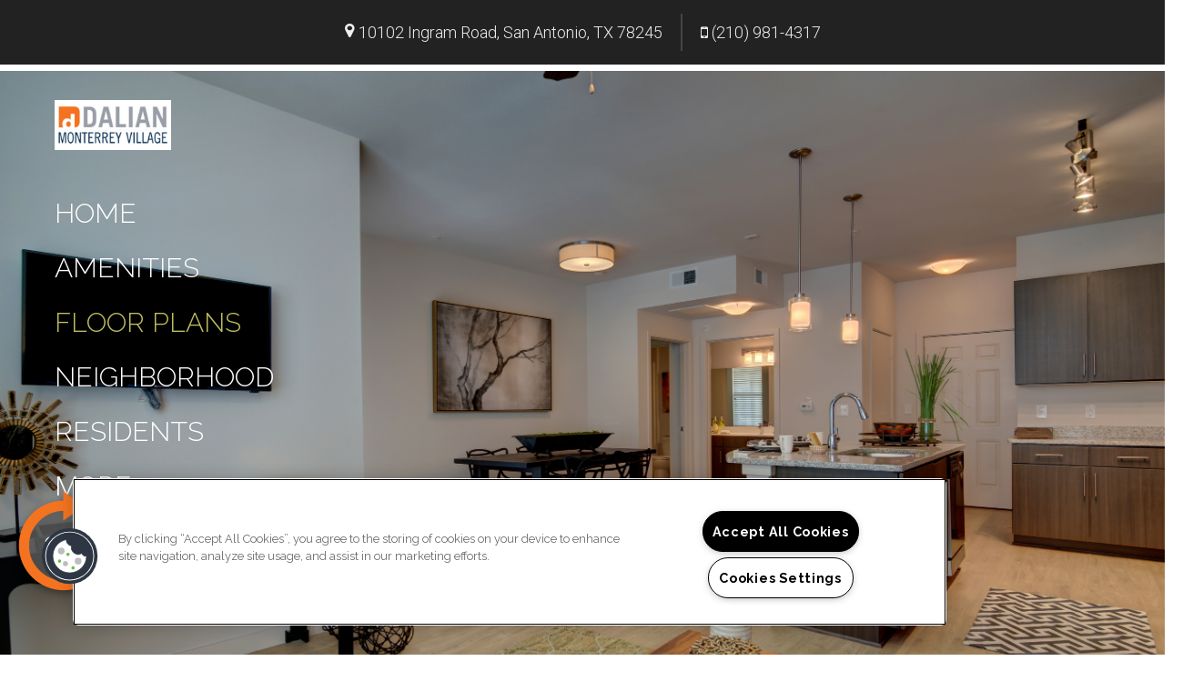

--- FILE ---
content_type: text/html; charset=utf-8
request_url: https://www.dalianmonterreyvillage.com/Floor-plans.aspx
body_size: 30090
content:
<!DOCTYPE html PUBLIC "-//W3C//DTD XHTML 1.0 Strict//EN" "http://www.w3.org/TR/xhtml1/DTD/xhtml1-strict.dtd">
<html lang="en" xmlns="http://www.w3.org/1999/xhtml">
<head id="head"><title>
	Apartments 151 and 410 | Dalian Monterrey Village Floor Plans
</title><meta name="description" content="We offer 1, 2 & 3 bedroom apartments that boast stainless steel appliances, granite countertops, oversized closets, plank flooring, and a washer with dryer." /> 
<meta http-equiv="content-type" content="text/html; charset=UTF-8" /> 
<meta http-equiv="pragma" content="no-cache" /> 
<meta http-equiv="content-style-type" content="text/css" /> 
<meta http-equiv="content-script-type" content="text/javascript" /> 
<meta name="keywords" content="TX Apartment Floor Plans, Floor plans for apartments in San Antonio, TX, Dalian Monterrey Village Apartment Floor plans TX" /> 
<link href="/CMSPages/GetResource.ashx?stylesheetname=RPcssMaster_S0075-Zen-Garden" type="text/css" rel="stylesheet" />
<!-- MasterPageIncludes --><link href="https://ajax.googleapis.com/ajax/libs/jqueryui/1.9.1/themes/ui-lightness/jquery-ui.css" type="text/css" rel="preload" as="style" onload="this.rel='stylesheet'"></link><script src="https://ajax.googleapis.com/ajax/libs/jquery/1.8.2/jquery.min.js" type="text/javascript"></script><script src="https://ajax.googleapis.com/ajax/libs/jqueryui/1.9.0/jquery-ui.min.js" type="text/javascript"></script><script src="https://cs-cdn.realpage.com/CWS/1973965/CMSScripts/Custom/RPWebParts/global.min.js" type="text/javascript"></script><script src="https://cs-cdn.realpage.com/CWS/1973965/Accessibe/Accessibe.js" type="text/javascript"></script><!-- /MasterPageIncludes --><meta name="viewport" content="width=device-width,initial-scale=1" />
<meta name="geo.position" content="29.434426;-98.660547" />
<meta name="geo.placename" content="San Antonio" />
<meta name="geo.region" content="US-TX" />
<meta name="ICBM" content="29.434426, -98.660547" />

<link type="text/css" href="https://cs-cdn.realpage.com/CWS/1973965/TemplateResources/Global/Icons/font-awesome.min.css" rel="stylesheet" />
<link type="text/css" href="https://cs-cdn.realpage.com/CWS/1973965/TemplateResources/Global/Icons/fontello.css" rel="stylesheet" />
<link rel="stylesheet" href="https://cs-cdn.realpage.com/CWS/1973965/GlobalResources/Bootstrap/css/bootstrap.min.css" />
<link rel="stylesheet" href="https://cdnjs.cloudflare.com/ajax/libs/animate.css/3.5.2/animate.min.css" />

<script src="https://ajax.googleapis.com/ajax/libs/jquery/2.2.4/jquery.min.js" type="text/javascript"></script>
<script src="https://ajax.googleapis.com/ajax/libs/jqueryui/1.12.1/jquery-ui.js" type="text/javascript"></script>
<script src="https://code.jquery.com/jquery-migrate-1.4.1.js" type="text/javascript"></script>
<script src="https://cs-cdn.realpage.com/CWS/1973965/GlobalResources/Bootstrap/js/bootstrap.min.js" type="text/javascript"></script>
<script src="https://cs-cdn.realpage.com/CWS/1973965/TemplateResources/Standard/Zen-Garden/ZenGarden.js" type="text/javascript"></script>


<script src="https://integrations.funnelleasing.com/dni/v1/dni.js" type="text/javascript"></script> <script type="text/javascript">FunnelDNI("03f5fe3982bf41a380739512238020a1", 9526);</script>

<script src="https://integrations.funnelleasing.com/gen-ai-chatbot/v1/funnel-gen-ai-chat.js" type="text/javascript"></script>
<script type="text/javascript">
  window.addEventListener('load', function () {
      window.FunnelGenAIChat.initialize({
          communityId: 9526,
          apiKey: 'ecf28e99565e4a14beaa9bb87c5d21d0',
          waitForMarketingInfo: true
      });
  });
</script>


<script type="text/javascript">
  $(document).ready(function() {
    
    $("#scroll-down").click(function() {
      var width = $(window).width();
      if (width < 768) {
        var homeScrollPoint = 700;
      }
      else {
        var homeScrollPoint = 850;
      }
      $('html, body').animate({
        scrollTop: homeScrollPoint
      }, 1500, 'easeOutExpo');
    });
    
    
  });
</script><style type="text/css">
li.section {
    padding-left: 0!important;
}

.section {
    margin-left: 15px!important;
}
ul.section{
    margin-left: 0px !important;
    padding-left: 0!important;
    }
.secondarycotent {
    clear: both;
    padding: 20px 0 0;
}  
.secondarycotent  li {
    margin: 0 0 0 15px;
} 
.secondarycotent h3 {
    margin: 10px 0;
}
/*.secondarycotent a {
    text-decoration:underline;
    color: #222222;
}
.secondarycotent a:hover {
    text-decoration:none;
    color: #f47320;
}*/
</style>

<!--[if lt IE 9]>
	<style>
      body > #lightbox {
        margin-top:-350px;
        margin-left:-350px;
        }
    </style>
<![endif]--> 
<link href="https://s7d6.scene7.com/is/image/Greystar/Greystar_Favicon" rel="shortcut icon" />
<link href="https://s7d6.scene7.com/is/image/Greystar/Greystar_Favicon" rel="icon" />
<link href="/CmsPages/GetResource.ashx?stylesheetname=rpWebpartCss_CookiesConsent;rpWebpartCss_MediaViewer;RpWebpartCss_PopUp;rpWebPartCSS_SocialMedia;rpWebpartCss_OfficeHours;rpWebpartCss_GoogleMapWithStyle;rpWebPartCSS_SocialMedia;rpWebpartCss_OfficeHours;rpWebpartCss_CCPA" type="text/css" rel="stylesheet" />

    <script type="text/javascript">var firstTouchEnabled=true</script>
    

    <style>
        :root {
            --RPcolor1: #ffffff !important;
            --RPcolor2: #222222 !important;
            --RPcolor3: #f47320 !important;
            --RPcolor4: #bfbe5f !important;
            --RPcolor5: #dddddd !important;
            --RPcolor6: #ffffff !important;
            --RPcolor7: #ffffff !important;
            --RPcolor8: #ffffff !important;
            --RPcolor9: #ffffff !important;

            --RPHeaderFont: 'Raleway', Helvetica, Arial, sans-serif;
            --RPBodyFont: 'Roboto', Helvetica, Arial, sans-serif;

            --FPCardImageHeight: 200px;
            --FPCardImageHeight-Medium: 200px;
            --FPCardImageHeight-Large: 200px;
            --FPModalImageHeight: 500px;
            --FPModalImageHeightMedium: 500px;
            --FPModalImageHeightLarge: 500px;
            --FPCardCarouselPadding: 15px;
            --FPCardCarouselPadding-Large: 30px;
        }
    </style>

    <script src="https://cdn.jsdelivr.net/npm/css-vars-ponyfill@1" type="text/javascript"></script>
    <script src="/RPWebParts/General/CommonData.js" type="text/javascript"></script>
    <script type="text/javascript">
        cssVars();
    </script>
    
    <script type="text/javascript">
        var sourcesList = JSON.parse('[{"DisplayName":"Affordable Housing Agency","PmSourceId":"3377"},{"DisplayName":"Airbnb","PmSourceId":"4860"},{"DisplayName":"Apartment List","PmSourceId":"46"},{"DisplayName":"Apartment Locator","PmSourceId":"48"},{"DisplayName":"ApartmentRatings.com","PmSourceId":"52"},{"DisplayName":"Apartments.com","PmSourceId":"56"},{"DisplayName":"Corporate Housing","PmSourceId":"215"},{"DisplayName":"Craigslist.org","PmSourceId":"229"},{"DisplayName":"Direct Mail","PmSourceId":"1562"},{"DisplayName":"Employee Referral","PmSourceId":"1129"},{"DisplayName":"Event Marketing","PmSourceId":"300"},{"DisplayName":"Greystar Property Referral","PmSourceId":"394"},{"DisplayName":"Greystar.com","PmSourceId":"393"},{"DisplayName":"In House Transfer","PmSourceId":"430"},{"DisplayName":"LiveWork In Area","PmSourceId":"501"},{"DisplayName":"Local Internet Listings","PmSourceId":"507"},{"DisplayName":"Local Internet Source","PmSourceId":"3245"},{"DisplayName":"Local Publication","PmSourceId":"513"},{"DisplayName":"Military Housing","PmSourceId":"546"},{"DisplayName":"MLS Listing","PmSourceId":"5373"},{"DisplayName":"NonPaid Referral","PmSourceId":"3382"},{"DisplayName":"NonPaid Social","PmSourceId":"3385"},{"DisplayName":"Off Site Signage","PmSourceId":"1603"},{"DisplayName":"Online Business Listing","PmSourceId":"3388"},{"DisplayName":"Outbound","PmSourceId":"603"},{"DisplayName":"Outreach Marketing","PmSourceId":"614"},{"DisplayName":"Paid Audio","PmSourceId":"6352"},{"DisplayName":"Paid Display","PmSourceId":"3391"},{"DisplayName":"Paid Email","PmSourceId":"3394"},{"DisplayName":"Paid Search","PmSourceId":"3483"},{"DisplayName":"Paid Social","PmSourceId":"1742"},{"DisplayName":"Paid Video","PmSourceId":"3400"},{"DisplayName":"Paid Zillow Boost","PmSourceId":"3403"},{"DisplayName":"Pilot ILS","PmSourceId":"3412"},{"DisplayName":"Pilot Organic Digital ","PmSourceId":"6250"},{"DisplayName":"Pilot Paid Locators","PmSourceId":"6390"},{"DisplayName":"Pilot Referral","PmSourceId":"3415"},{"DisplayName":"Pilot Social and Reputation","PmSourceId":"3421"},{"DisplayName":"Pilot Student Living","PmSourceId":"6251"},{"DisplayName":"Pilot Traditional","PmSourceId":"3424"},{"DisplayName":"Preferred Employer","PmSourceId":"2070"},{"DisplayName":"Property Website","PmSourceId":"970"},{"DisplayName":"Relate 24 7","PmSourceId":"1694"},{"DisplayName":"RentMarketplace","PmSourceId":"6232"},{"DisplayName":"Resident Referral","PmSourceId":"2875"},{"DisplayName":"Sister Property Referral","PmSourceId":"2953"},{"DisplayName":"StreetEasy","PmSourceId":"840"},{"DisplayName":"Student Housing","PmSourceId":"845"},{"DisplayName":"Walk In","PmSourceId":"942"},{"DisplayName":"Yelp.com","PmSourceId":"1001"},{"DisplayName":"Zillow Rental Network","PmSourceId":"1007"},{"DisplayName":"Zumper","PmSourceId":"1015"}]');
        var propertyKey = '701276678394';
        var propertyId = '1766834';
        var leadList = [
                { hcLeadChannelName: "Apartment Finder", Domain: "ApartmentFinder.com"},
                { hcLeadChannelName: "Apartment Home Living Export", Domain: "ApartmentHomeLiving.com"},
                { hcLeadChannelName: "ApartmentGuide.com", Domain: "ApartmentGuide.com"},
                { hcLeadChannelName: "Apartments.com Network", Domain: "Apartments.com" },
                { hcLeadChannelName: "Rent.com", Domain: "Rent.com" },
                { hcLeadChannelName: "ForRent.com", Domain: "ForRent.com" },
                { hcLeadChannelName: "Move.com", Domain: "Move.com" },
                { hcLeadChannelName: "ApartmentFinder.com", Domain: "ApartmentFinder.com" },
                { hcLeadChannelName: "ApartmentShowcase.com", Domain: "ApartmentShowcase.com" },
                { hcLeadChannelName: "ApartmentList.com", Domain: "ApartmentList.com" },
                { hcLeadChannelName: "Zillow Rental Network", Domain: "zillow.com" },
                { hcLeadChannelName: "LiveLovely.com", Domain: "LiveLovely.com" },
                { hcLeadChannelName: "Google.com", Domain: "Google.com" },
                { hcLeadChannelName: "MyLeasestar", Domain: "myleasestar.com" },
                { hcLeadChannelName: "Greystar", Domain: "greystar.com" }
            ];
        
        //Defined in CommonData
        //matchedSource = f_getSessionStorage('matchedSource');
        //matchedSourceId = f_getSessionStorage('matchedSourceId');
        
        tryMatchingSourceFromReferrerUrl(window.document, sourcesList);
    </script>
    
        <script type="text/javascript">
            var utmConfigInfo = '';

            $(document).ready(function () {
                commonDataOnReady(document, sourcesList);
            });


                function setSEONumber(phoneNumber) {
                    $('.seo-number').each(function() {
                        if ($(this).find('span').length) {
                            $(this).find('span').html(phoneNumber);
                        } else {
                            $(this).html(phoneNumber);
                        }

                        if ($(this).attr('href') && $(this).attr('href').indexOf('tel:') > -1)
                            $(this).attr('href', 'tel: ' + phoneNumber);
                        if ($(this).attr('onclick') && $(this).attr('onclick').indexOf('f_analyticsSendEvent(') > -1) {
                            $(this).attr('onclick', "f_analyticsSendEvent('general', 'click-phone-number', '" + phoneNumber + '\')');
                        }
                    });

                    
            }

        </script>
    
    <script type="text/javascript">
        try {
            let myAccessibe = new RpAcsb()
            myAccessibe.config = {
                positionX: 'right',
                positionY: 'bottom',
                offsetX: 20,
                offsetY: 20,
                hideTrigger: false,
                statementLink: 'https://www.realpage.com/accessibility-statement/'
            }
            myAccessibe.init()
        }
        catch (err) {
            console.log("Accessibe Script not available");
        } 
    </script>

                <!-- OG Image Information -->
                <meta property="og:image" content="https://capi.myleasestar.com/v2/dimg-crop/45662065/1200x1200/45662065.jpg" />
                <!-- END OG Image Information --><script type="text/javascript">var propertyId='1766834';var lsApi='https://c-leasestar-api.realpage.com';var cacheUrl='';</script><script type="text/javascript">var leadObj=[{"PhoneNumber":"(210) 981-4317","LeadChannelName":"Website"},{"PhoneNumber":"(214) 451-5697","LeadChannelName":"ApartmentRatings"},{"PhoneNumber":"(210) 645-7005","LeadChannelName":"Appointment Widget"},{"PhoneNumber":"","LeadChannelName":"Moving ILS"},{"PhoneNumber":"(844) 278-2759","LeadChannelName":"Zillow Rental Network"},{"PhoneNumber":"(210) 645-7005","LeadChannelName":"Apartmentsearch.com"},{"PhoneNumber":"(210) 645-7005","LeadChannelName":"AirBnB"},{"PhoneNumber":"(844) 278-3470","LeadChannelName":"Greystar"},{"PhoneNumber":"(844) 278-2966","LeadChannelName":"Apartments.com Network"},{"PhoneNumber":"(844) 278-2957","LeadChannelName":"ApartmentList.com"},{"PhoneNumber":"(214) 451-5697","LeadChannelName":"Syndication"},{"PhoneNumber":"(210) 645-7005","LeadChannelName":"MyNewPlace"},{"PhoneNumber":"(844) 278-2773","LeadChannelName":"Leasing Tablet"}];var googleCallTrackingEnabled = false;</script>
<link rel="canonical" href="https://www.dalianmonterreyvillage.com/Floor-plans.aspx" />
    <!-- ExternalResources_Header -->
    
    <!-- /ExternalResources_Header -->
<script type="text/javascript">dataLayer = [{'propertyId': '1766834' ,'companyId': '322' ,'productTypeId': '6131'}];</script><!-- Google Tag Manager Header --> <script type="text/javascript">(function(w,d,s,l,i){w[l]=w[l]||[];w[l].push({"gtm.start":
                                new Date().getTime(),event:"gtm.js"});var f=d.getElementsByTagName(s)[0],
                                j=d.createElement(s),dl=l!="dataLayer"?"&l="+l:"";j.async=true;j.src=
                                "//www.googletagmanager.com/gtm.js?id="+i+dl;f.parentNode.insertBefore(j,f);
                                })(window,document,"script","dataLayer","GTM-P6TJZPX");
                            </script><link href="https://cs-cdn.realpage.com/CWS/1973965/CMSScripts/Custom/RPWebParts/fancybox3/jquery.fancybox.css" type="text/css" rel="preload" as="style" onload="this.rel='stylesheet'" />
<script src="https://cs-cdn.realpage.com/CWS/1973965/CMSScripts/Custom/RPWebParts/fancybox3/jquery.fancybox.js" type="text/javascript" defer="defer"></script><script src="https://cs-cdn.realpage.com/CWS/1973965/CMSScripts/Custom/RPWebParts/cookies-consent.js" type="text/javascript" defer="defer"></script><link href="https://cs-cdn.realpage.com/CWS/1973965/CMSScripts/Custom/RPWebParts/fancybox3/jquery.fancybox.css" type="text/css" rel="preload" as="style" onload="this.rel='stylesheet'" />
<script type="text/javascript">var mvTourText = ''; var mvColor = 'f47320'; mvBtnAnimation = 'spin'</script><script type="text/javascript">var mvTours = [{"Type":"UKN","MediaId":67638950,"DisplaySequence":2095,"Caption":"","Src":"https://my.matterport.com/show/?m=nd1YiNffd87","AltText":"Dalian Monterrey Village","TourType":"Matterport","ImgUrl":null}]</script><script src="https://cs-cdn.realpage.com/CWS/1973965/CMSScripts/Custom/RPWebParts/media-viewer.js" type="text/javascript" defer="defer"></script><link href="https://cs-cdn.realpage.com/CWS/1973965/TemplateResources/Global/Icons/font-awesome.min.css" type="text/css" rel="preload" as="style" onload="this.rel='stylesheet'" />
<script type="application/ld+json">{"@context":"http://schema.org","@type":"Apartment","name":"Dalian Monterrey Village","image":"https://capi.myleasestar.com/v2/dimg/45662065/400x400/45662065.jpg","url":"https://www.dalianmonterreyvillage.com","telephone":"(210) 981-4317","address":{"@type":"PostalAddress","streetAddress":"10102 Ingram Road","addressLocality":"San Antonio","addressRegion":"TX","postalCode":"78245","addressCountry":"USA"},"geo":{"@type":"GeoCoordinates","latitude":29.434426,"longitude":-98.660547},"openingHoursSpecification":[{"@type":"OpeningHoursSpecification","dayOfWeek":"Monday","opens":"9:00AM","closes":"6:00PM"},{"@type":"OpeningHoursSpecification","dayOfWeek":"Tuesday","opens":"9:00AM","closes":"6:00PM"},{"@type":"OpeningHoursSpecification","dayOfWeek":"Wednesday","opens":"9:00AM","closes":"6:00PM"},{"@type":"OpeningHoursSpecification","dayOfWeek":"Thursday","opens":"9:00AM","closes":"6:00PM"},{"@type":"OpeningHoursSpecification","dayOfWeek":"Friday","opens":"9:00AM","closes":"6:00PM"},{"@type":"OpeningHoursSpecification","dayOfWeek":"Saturday","opens":"10:00AM","closes":"5:00PM"},{"@type":"OpeningHoursSpecification","dayOfWeek":"Sunday","opens":"1:00PM","closes":"5:00PM"}]}</script><script type="text/javascript">var floorPlanTemplate = 'floorplan1';</script><script type="text/javascript">var latitude='29.434426',longitude='-98.660547',name='Dalian Monterrey Village',addressLine1='10102 Ingram Road',city='San Antonio',addressState='TX',addressPostalCode='78245',phonesNumber='(210) 981-4317',website='';</script><link href="/CMSPages/GetResource.ashx?stylesheetfile=/assets/common/footer/css/footer.min.css" type="text/css" rel="stylesheet" />
<script type="text/javascript">var footerTemplate = 'footer7';</script><script type="text/javascript">var propertyOfficeHours = [{"DayOfWeek":"Monday","OfficeHoursText":"","StartTime1":"9:00AM","EndTime1":"6:00PM","StartTime2":null,"EndTime2":null},{"DayOfWeek":"Tuesday","OfficeHoursText":"","StartTime1":"9:00AM","EndTime1":"6:00PM","StartTime2":null,"EndTime2":null},{"DayOfWeek":"Wednesday","OfficeHoursText":"","StartTime1":"9:00AM","EndTime1":"6:00PM","StartTime2":null,"EndTime2":null},{"DayOfWeek":"Thursday","OfficeHoursText":"","StartTime1":"9:00AM","EndTime1":"6:00PM","StartTime2":null,"EndTime2":null},{"DayOfWeek":"Friday","OfficeHoursText":"","StartTime1":"9:00AM","EndTime1":"6:00PM","StartTime2":null,"EndTime2":null},{"DayOfWeek":"Saturday","OfficeHoursText":"","StartTime1":"10:00AM","EndTime1":"5:00PM","StartTime2":null,"EndTime2":null},{"DayOfWeek":"Sunday","OfficeHoursText":"","StartTime1":"1:00PM","EndTime1":"5:00PM","StartTime2":null,"EndTime2":null}]</script><script type="text/javascript">var latitude='29.434426',longitude='-98.660547',name='Dalian Monterrey Village',addressLine1='10102 Ingram Road',city='San Antonio',addressState='TX',addressPostalCode='78245',phonesNumber='(210) 981-4317',website='';</script><script type="text/javascript">
(function(i,s,o,g,r,a,m){i['GoogleAnalyticsObject']=r;i[r]=i[r]||function(){(i[r].q=i[r].q||[]).push(arguments)},i[r].l=1*new Date();a=s.createElement(o),m=s.getElementsByTagName(o)[0];a.async=1;a.src=g;m.parentNode.insertBefore(a,m)})(window,document,'script','//www.google-analytics.com/analytics.js','ga');</script>
<script>(window.BOOMR_mq=window.BOOMR_mq||[]).push(["addVar",{"rua.upush":"false","rua.cpush":"false","rua.upre":"false","rua.cpre":"false","rua.uprl":"false","rua.cprl":"false","rua.cprf":"false","rua.trans":"","rua.cook":"false","rua.ims":"false","rua.ufprl":"false","rua.cfprl":"false","rua.isuxp":"false","rua.texp":"norulematch","rua.ceh":"false","rua.ueh":"false","rua.ieh.st":"0"}]);</script>
                              <script>!function(e){var n="https://s.go-mpulse.net/boomerang/";if("False"=="True")e.BOOMR_config=e.BOOMR_config||{},e.BOOMR_config.PageParams=e.BOOMR_config.PageParams||{},e.BOOMR_config.PageParams.pci=!0,n="https://s2.go-mpulse.net/boomerang/";if(window.BOOMR_API_key="Y2PYZ-3WZ5U-9VEDC-WUEHY-8N7AV",function(){function e(){if(!o){var e=document.createElement("script");e.id="boomr-scr-as",e.src=window.BOOMR.url,e.async=!0,i.parentNode.appendChild(e),o=!0}}function t(e){o=!0;var n,t,a,r,d=document,O=window;if(window.BOOMR.snippetMethod=e?"if":"i",t=function(e,n){var t=d.createElement("script");t.id=n||"boomr-if-as",t.src=window.BOOMR.url,BOOMR_lstart=(new Date).getTime(),e=e||d.body,e.appendChild(t)},!window.addEventListener&&window.attachEvent&&navigator.userAgent.match(/MSIE [67]\./))return window.BOOMR.snippetMethod="s",void t(i.parentNode,"boomr-async");a=document.createElement("IFRAME"),a.src="about:blank",a.title="",a.role="presentation",a.loading="eager",r=(a.frameElement||a).style,r.width=0,r.height=0,r.border=0,r.display="none",i.parentNode.appendChild(a);try{O=a.contentWindow,d=O.document.open()}catch(_){n=document.domain,a.src="javascript:var d=document.open();d.domain='"+n+"';void(0);",O=a.contentWindow,d=O.document.open()}if(n)d._boomrl=function(){this.domain=n,t()},d.write("<bo"+"dy onload='document._boomrl();'>");else if(O._boomrl=function(){t()},O.addEventListener)O.addEventListener("load",O._boomrl,!1);else if(O.attachEvent)O.attachEvent("onload",O._boomrl);d.close()}function a(e){window.BOOMR_onload=e&&e.timeStamp||(new Date).getTime()}if(!window.BOOMR||!window.BOOMR.version&&!window.BOOMR.snippetExecuted){window.BOOMR=window.BOOMR||{},window.BOOMR.snippetStart=(new Date).getTime(),window.BOOMR.snippetExecuted=!0,window.BOOMR.snippetVersion=12,window.BOOMR.url=n+"Y2PYZ-3WZ5U-9VEDC-WUEHY-8N7AV";var i=document.currentScript||document.getElementsByTagName("script")[0],o=!1,r=document.createElement("link");if(r.relList&&"function"==typeof r.relList.supports&&r.relList.supports("preload")&&"as"in r)window.BOOMR.snippetMethod="p",r.href=window.BOOMR.url,r.rel="preload",r.as="script",r.addEventListener("load",e),r.addEventListener("error",function(){t(!0)}),setTimeout(function(){if(!o)t(!0)},3e3),BOOMR_lstart=(new Date).getTime(),i.parentNode.appendChild(r);else t(!1);if(window.addEventListener)window.addEventListener("load",a,!1);else if(window.attachEvent)window.attachEvent("onload",a)}}(),"".length>0)if(e&&"performance"in e&&e.performance&&"function"==typeof e.performance.setResourceTimingBufferSize)e.performance.setResourceTimingBufferSize();!function(){if(BOOMR=e.BOOMR||{},BOOMR.plugins=BOOMR.plugins||{},!BOOMR.plugins.AK){var n=""=="true"?1:0,t="",a="z54ccbyxgdfzg2l2jkca-f-56abc8c34-clientnsv4-s.akamaihd.net",i="false"=="true"?2:1,o={"ak.v":"39","ak.cp":"1592120","ak.ai":parseInt("1022256",10),"ak.ol":"0","ak.cr":0,"ak.ipv":4,"ak.proto":"http/1.1","ak.rid":"d26d5c9","ak.r":47484,"ak.a2":n,"ak.m":"","ak.n":"essl","ak.bpcip":"73.156.165.0","ak.cport":56198,"ak.gh":"23.48.200.133","ak.quicv":"","ak.tlsv":"tls1.2","ak.0rtt":"","ak.0rtt.ed":"","ak.csrc":"-","ak.acc":"bbr","ak.t":"1769622148","ak.ak":"hOBiQwZUYzCg5VSAfCLimQ==[base64]/GCDGxZF6DkSM0aQky8mruJWPEsDObx/pe+P7gEd1vz+ZqZ+Far4xv8Fip6LBY1/v+nYLUWdu9v3XeWDudB+5ZtXWgXGMNRGl3nDqJ7qw7K43Yzfw=","ak.pv":"6","ak.dpoabenc":"","ak.tf":i};if(""!==t)o["ak.ruds"]=t;var r={i:!1,av:function(n){var t="http.initiator";if(n&&(!n[t]||"spa_hard"===n[t]))o["ak.feo"]=void 0!==e.aFeoApplied?1:0,BOOMR.addVar(o)},rv:function(){var e=["ak.bpcip","ak.cport","ak.cr","ak.csrc","ak.gh","ak.ipv","ak.m","ak.n","ak.ol","ak.proto","ak.quicv","ak.tlsv","ak.0rtt","ak.0rtt.ed","ak.r","ak.acc","ak.t","ak.tf"];BOOMR.removeVar(e)}};BOOMR.plugins.AK={akVars:o,akDNSPreFetchDomain:a,init:function(){if(!r.i){var e=BOOMR.subscribe;e("before_beacon",r.av,null,null),e("onbeacon",r.rv,null,null),r.i=!0}return this},is_complete:function(){return!0}}}}()}(window);</script></head>
<body class="LTR Chrome ENUS ContentBody">
    <!-- Google Tag Manager -->
                            <noscript>
                                <iframe src="//www.googletagmanager.com/ns.html?id=GTM-P6TJZPX" height="0" width="0" style="display:none;visibility:hidden"></iframe>
                            </noscript>
                         <!-- End Google Tag Manager -->

	    
	
    

<script type="text/javascript">
    var displayModal = false;
    if(navigator.userAgent.indexOf('MSIE')!==-1 || navigator.appVersion.indexOf('Trident/') > -1){
        displayModal = true;
    }


    // POLYFILLS
    if (typeof IntersectionObserver == 'undefined') {
            var intersectionObserverScript = document.createElement("script");
            intersectionObserverScript.type = "text/javascript";
            intersectionObserverScript.setAttribute("src", '/CMSScripts/Custom/Polyfill/intersection-observer.js');
            document.documentElement.firstChild.appendChild(intersectionObserverScript);
    }
    if (navigator.userAgent.toLocaleLowerCase().indexOf('chrome') == -1) {
        var preloadCssScript = document.createElement("script");
            preloadCssScript.type = "text/javascript";
            preloadCssScript.setAttribute("src", '/CMSScripts/Custom/Polyfill/cssrelpreload.js');
            document.documentElement.firstChild.appendChild(preloadCssScript);
    }

    // END POLYFILLS
    //For TESTING
    //displayModal = true;
    $(document).ready(function () {
        var cookie = f_getBrowserSessionCookie('showBrowserVersionOnPageLoad');
        //For TESTING
        //var cookie = null;

        if (displayModal && cookie == null) {
            $('.oB-overlay').show();
            $('#oldBrowserModal').show();
            var html = htmlStringBuilder();
            $('#oldBrowserModal').append(html);
            f_setBrowserSessionCookie('showBrowserVersionOnPageLoad', false);
        }
        $('#closeBrowserModalButton').on('click', function() {
            $('.oB-overlay').hide();
            $('#oldBrowserModal').hide();
        });
    });

    function f_setBrowserSessionCookie(cookieName, value) {
        document.cookie = cookieName + "=" + value;
    }

    function f_getBrowserSessionCookie(cookieName) {
        var cookieValue = document.cookie;
        var cookieStart = cookieValue.indexOf(" " + cookieName + "=");
        if (cookieStart == -1) {
            cookieStart = cookieValue.indexOf(cookieName + "=");
        }
        if (cookieStart == -1) {
            cookieValue = null;
        }
        else {
            cookieStart = cookieValue.indexOf("=", cookieStart) + 1;
            var cookieEnd = cookieValue.indexOf(";", cookieStart);
            if (cookieEnd == -1) {
                cookieEnd = cookieValue.length;
            }
            cookieValue = unescape(cookieValue.substring(cookieStart, cookieEnd));
        }
        return cookieValue;
    }

    function htmlStringBuilder() {
        var buildHtml = '<div class="oB-dialog">'+
				'<div class="oB-content">'+
					'<div class="oB-header">'+
						'<h4>For the best website experience, please update your browser</h4>'+
					'</div>'+
					'<div class="oB-body">'+
						'<p>Just click on the icons to get to the download page</p>'+
						'<div class="browserSelect">'+					
							'<div class="browserIconContainer" id="firefoxTab">'+
								'<div class="browserColumn">'+
									'<a class="browserLink" href="https://www.mozilla.org/en-US/firefox/new/?v=1" target="_blank" aria-label="Firefox Download" tabindex="0">'+
										'<div class="browserImage"><img src="https://cs-cdn.realpage.com/CWS/1973965/GlobalResources/BrowserIcons/firefoxLogo.png" aria-hidden="true" alt="Firefox" /></div>'+
										'<div class="browserName">Firefox</div>'+
									'</a>'+
								'</div>'+
							'</div>'+
							'<div class="browserIconContainer" id="chromeTab">'+
								'<div class="browserColumn">'+
									'<a class="browserLink" href="https://www.google.com/chrome/browser/desktop/" target="_blank" aria-label="Chrome Download" tabindex="0">'+
										'<div class="browserImage"><img src="https://cs-cdn.realpage.com/CWS/1973965/GlobalResources/BrowserIcons/chromeLogo.png" aria-hidden="true" alt="Chrome" /></div>'+
										'<div class="browserName">Chrome</div>'+
									'</a>'+
								'</div>'+
							'</div>'+
							'<div class="browserIconContainer" id="safariTab">'+
								'<div class="browserColumn">'+
									'<a class="browserLink" href="https://support.apple.com/downloads/safari" target="_blank" aria-label="Safari Download" tabindex="0">'+
										'<div class="browserImage"><img src="https://cs-cdn.realpage.com/CWS/1973965/GlobalResources/BrowserIcons/safariLogo.png" aria-hidden="true" alt="Safari"/></div>'+
										'<div class="browserName">Safari</div>'+
									'</a>'+
								'</div>'+
							'</div>'+
                           ' <div class="browserIconContainer" id="edgeTab">'+
								'<div class="browserColumn">'+
									'<a class="browserLink" href="https://www.microsoft.com/en-us/windows/microsoft-edge#0QiY0Omq3i5Z0krF.97" target="_blank" aria-label="Edge Download" tabindex="0">'+
										'<div class="browserImage"><img src="https://cs-cdn.realpage.com/CWS/1973965/GlobalResources/BrowserIcons/edgeLogo.png" aria-hidden="true" alt="Edge"/></div>'+
										'<div class="browserName">Edge</div>'+
									'</a>'+
								'</div>'+
							'</div>'+			
						'</div>'+
					'</div>'+
					'<button id="closeBrowserModalButton" type="button" aria-label="close" tabindex="0">Close Window</button>'+
					'<div class="oB-footer">'+
						'</p>By closing this window you acknowledge that your experience on this website may be degraded</p>'+
					'</div>'+
				'</div>';
        console.log(buildHtml);
        return buildHtml;
    }
</script>
        <style>
        #oldBrowserModal {
            font-family: 'Arial', sans-serif;
        }
        #oldBrowserModal .oB-header h4, #oldBrowserModal .oB-body p {
            color: #666;
            font-weight: bold;
        }
        #oldBrowserModal .oB-header h4 {font-size: 20px;}
        #oldBrowserModal .oB-body p {
            font-size: 16px;
            padding: 0 15px 15px;
        }
        #oldBrowserModal .browserIconContainer {
            width: 90px;
            display: inline-block;
            text-align: center;
            margin-bottom: 15px;
        }
        #oldBrowserModal .browserSelect {font-size: 14px;}
        #oldBrowserModal #explorerTab {width: 140px;}
        #oldBrowserModal .browserImage img {
            height: 60px;
            width: 60px;
            margin-bottom:10px;
            border: none !important;
        }
        #oldBrowserModal a.browserLink {
            color: #666;
            text-decoration: none;
        }
        #oldBrowserModal #closeBrowserModalButton {
            background: #42a5f5;
            color: #fff;
            border: none;
            padding: 15px 45px;
            border-radius: 500px;
            font-size: 16px;
            cursor: pointer;
        }
        #oldBrowserModal .oB-content {text-align:center;}
        #oldBrowserModal :focus {
            outline: -webkit-focus-ring-color auto 0px;
        }
        #oldBrowserModal .oB-content {border-radius: 0;}
        .oB-overlay {
            position: fixed;
            z-index: 2000;
            height: 100%;
            width: 100%;
            top: 0;
            left: 0;
            background: rgba(0,0,0,0.5);
        }
        #oldBrowserModal .oB-header {
            border-bottom: 1px solid rgba(0,0,0,.1);
            padding: 15px;
        }
        #oldBrowserModal .oB-body {
             padding: 15px;
        }
        #oldBrowserModal .oB-footer {
            font-size: 12px;
            padding: 15px;
            text-align: center;
            border: none;
            color: #666;
        }
        @media (min-width: 768px) {
            #oldBrowserModal .oB-dialog {width: 690px;}
            #oldBrowserModal {
                position: absolute;
                z-index: 2001;
                top: 10%;
                left: 50%;
                background: #fff;
                transform: translate(-50%, 0);
                -ms-transform: translate(-50%, 0);
            }
        }
        @media (max-width: 767px) {
            #oldBrowserModal {
                position: relative;
                z-index: 2001;
                margin: 5% auto 5%;
                background: #fff;
                width: 95%;
            }
        }                             
</style>

<div class="oB-overlay" style="display: none;"></div> <div id="oldBrowserModal" style="display: none;"></div>
    <form method="post" action="/Floor-plans.aspx" id="form">
<div class="aspNetHidden">
<input type="hidden" name="__EVENTTARGET" id="__EVENTTARGET" value="" />
<input type="hidden" name="__EVENTARGUMENT" id="__EVENTARGUMENT" value="" />
<input type="hidden" name="__VIEWSTATE" id="__VIEWSTATE" value="t9ekGHb5yEzamlGV42o8YdDEY283sKf/Iu64AJqqjue6G2auiT0RSgEBnHg+jDwYrVQoq/SnpJO1kW8+J1nbwZQBRktYBZsMzCEMW0Wtgw4rKB13SpDJvm2aTx6g/Fh4dkzuRwopqP+WWgPiVw4taJfMfEbkih4HYzSUtqAxMWm6jCqEJkx5pG+6+VU+UwZ1RJQF1KQY11RZRvxiuDq/[base64]/4GpqCIwR3Kl2wyhta/BK6aYuLFRfUlZiX6cH56uraK4tNUrsDG1YXbWdPmAzJ6dtGna/B0qBdZ7JzyiW18krSdGpx6hOfMq2uDx8wYVER+wl//23q8gdrJXl7EGXBKpAOD/+d8t0Dw8zIgJImEUAiy8j5/tDSpqEYbuupAMnDU7yl/cm0HT3VQhJGiNGR8MdyPzxAWdsFUfViA/P4JdKnFPdBX0OjJYZq6xvmIeLTmOwGZYnoqmZVUgKcT4mBZ4q9X5BMVuZNvAtTTgKdZc4KvFBPs78csId0YzOD22oCnLMz20JJ5nlThhgxiJARxaBD6ySG34LXgpR6wxLHUYyS7Ezx/gP7DGlQp2x4Ry2KjuVWy4XUUDlVoCH2wtBVf5jr+BzKHhxikpJSlIVNDRzkVLIHShbk1ZhFrQy/Mn/1yEmZxVl/11fbBUrV4PXeNcHVgcKX1nESMaTmy6SsfZNCUNpGu2P56s9KZGZJMVx7byItYTLS4Nc7l19UtF2A8B9XjWPjS4Roo5lNs0QqRxx9I+FnNqObTde2GiyaNl7eICz99K6d0KDz1/WhlRefMMNGYRFy8mec4nF+BTQ1Vc26T0WLhGQPt16ekRS5m8oa1/YwZ42kQNI9o+CB7vVhES4dO26EPvGQddkZkWl958Cf6Nu5k28x8TI1/GvBanN1e3yMbk5nGHSdJA97hjVYJiAnQEAr4r9mVn4AUol4csih11s95Gto9OLDV9UWoIaJ5Lk8X+lng==" />
</div>

<script type="text/javascript">
//<![CDATA[
var theForm = document.forms['form'];
if (!theForm) {
    theForm = document.form;
}
function __doPostBack(eventTarget, eventArgument) {
    if (!theForm.onsubmit || (theForm.onsubmit() != false)) {
        theForm.__EVENTTARGET.value = eventTarget;
        theForm.__EVENTARGUMENT.value = eventArgument;
        theForm.submit();
    }
}
//]]>
</script>


<script src="/WebResource.axd?d=pynGkmcFUV13He1Qd6_TZLJliYB8TA_FIF9xlHcKd7ag0Vv3EWtMdA4IBxcPvyX2M5F_ORIargEI2RFqew7B_g2&amp;t=638901591720898773" type="text/javascript"></script>


<script src="https://maps.googleapis.com/maps/api/js?key=AIzaSyDS1oKsJ_hSSZqIslqkR4EdK1VndKUOPYM&amp;libraries=places" type="text/javascript"></script>
<script src="/assets/common/footer/js/footer.js" type="text/javascript"></script><input type="hidden" name="lng" id="lng" value="en-US" />
<script type="text/javascript">
	//<![CDATA[

function PM_Postback(param) { if (window.top.HideScreenLockWarningAndSync) { window.top.HideScreenLockWarningAndSync(1080); } if(window.CMSContentManager) { CMSContentManager.allowSubmit = true; }; __doPostBack('m$am',param); }
function PM_Callback(param, callback, ctx) { if (window.top.HideScreenLockWarningAndSync) { window.top.HideScreenLockWarningAndSync(1080); }if (window.CMSContentManager) { CMSContentManager.storeContentChangedStatus(); };WebForm_DoCallback('m$am',param,callback,ctx,null,true); }
//]]>
</script>
<script src="/ScriptResource.axd?d=NJmAwtEo3Ipnlaxl6CMhvgm388C7z57L5COL7njlfxHabVp02JjeGBqhojV0DvhOls37naEdTKvtve-DZGAUfkLhXnkKZ0JM5n8W_iT84YozJbVtHk6XR7HfTxh00jaQbIJ5RlBvWf7fnz-N3zpSVKNk_Hm4b82dGd4p6rDl7rs1&amp;t=32e5dfca" type="text/javascript"></script>
<script src="/ScriptResource.axd?d=dwY9oWetJoJoVpgL6Zq8OBLhaBrqwBdVAb8vaEtP5p0RwE8U2clwoyTHecbvHf4xQfmyrJ2iJaF8M22aUIdHdYyU7qY-2hjISrIPPxmhFqA408i6Y0GxT1-SnCjYV3lgC3TXr_eJ0QD4CYVGcu8j6ZFo_C_b-R4EfAA4qAquMMk1&amp;t=32e5dfca" type="text/javascript"></script>
<script type="text/javascript">
	//<![CDATA[

var CMS = CMS || {};
CMS.Application = {
  "language": "en",
  "imagesUrl": "/CMSPages/GetResource.ashx?image=%5bImages.zip%5d%2f",
  "isDebuggingEnabled": false,
  "applicationUrl": "/",
  "isDialog": false,
  "isRTL": "false"
};

//]]>
</script>
<div class="aspNetHidden">

	<input type="hidden" name="__VIEWSTATEGENERATOR" id="__VIEWSTATEGENERATOR" value="A5343185" />
	<input type="hidden" name="__SCROLLPOSITIONX" id="__SCROLLPOSITIONX" value="0" />
	<input type="hidden" name="__SCROLLPOSITIONY" id="__SCROLLPOSITIONY" value="0" />
</div>
        <script type="text/javascript">
//<![CDATA[
Sys.WebForms.PageRequestManager._initialize('manScript', 'form', ['tctxM',''], [], [], 90, '');
//]]>
</script>

        <div id="ctxM">

</div>
        
  
  




<header>
  
      <div id="topHeaderBar" class="null">
<div id="specials" class="collapse"><div id="specialsText" class=""><p><div></div></p></div></div>
    
    

<!-- MediaViewer Added -->
<script type="text/javascript">

    $(document).ready(function () {
        var disableOnMobile = 'False';
        var isSmallScreenDevice = $(window).width() <= 500;

        var cookie = f_getSessionCookie('showOnPageLoad');
        var endDate = '';
        var convertedEndDate = new Date(endDate + " 23:59:59");
        var today = new Date();

        var page = '~/Floor-plans.aspx';
        //should only popup for the home page
        if (page == "~/" && (!endDate || convertedEndDate > today)) {
            if (!cookie || 'True'.toLowerCase() == 'true') {
                if (('False'.toLowerCase() == 'true' || 'True'.toLowerCase() == 'true') && ((disableOnMobile.toLowerCase() == 'false' || !isSmallScreenDevice))) {
                    f_showDialog(true);
                }
                f_setSessionCookie('showOnPageLoad', false);
            }
        }

        $(document).keydown(function(event) { 
          if (event.keyCode == 27) { 
              f_hideDialog();
          }
        });
    });

    function f_setSessionCookie(cookieName, value) {
        document.cookie = cookieName + "=" + value;
    }

    function f_getSessionCookie(cookieName) {
        var cookieValue = document.cookie;
        var cookieStart = cookieValue.indexOf(" " + cookieName + "=");
        if (cookieStart == -1) {
            cookieStart = cookieValue.indexOf(cookieName + "=");
        }
        if (cookieStart == -1) {
            cookieValue = null;
        }
        else {
            cookieStart = cookieValue.indexOf("=", cookieStart) + 1;
            var cookieEnd = cookieValue.indexOf(";", cookieStart);
            if (cookieEnd == -1) {
                cookieEnd = cookieValue.length;
            }
            cookieValue = unescape(cookieValue.substring(cookieStart, cookieEnd));
        }
        return cookieValue;
    }

    function f_showDialog(modal) {
        if ($('#popUpWindowDialog').length > 0) {
            $("#popup-overlay").show();
            $(".popUpWindowLightBox").fadeIn(300);
            if (modal) {
                $("#popup-overlay").unbind("click");
            } else {
                $("#popup-overlay").click(function () {
                    f_hideDialog();
                });
            }
        }
    }

    function f_hideDialog() {
        $("#popup-overlay").hide();
        $(".popUpWindowLightBox").fadeOut(300);
    }

</script>

<div id="popup-overlay" class="popup-overlay"></div>
<div id="p_lt_zoneTopHeaderBarLogo_rpWebpart_PopUp_PopUpWindow" class="popUpWindowLightBox">
	<div id="popUpWindowDialog" class="popUpWindowDialog"><div id="popUpWindowHeader" class="popUpWindowHeader"><center>New Year, New Savings!<center></center></center></div><div id="divCloseButton" class="divCloseButton"><button id="popBtnClose" onclick="f_hideDialog()" aria-label="Close Window" tab-index="0" type="button">Close</button></div><div id="popUpWindowText" class="popUpWindowText"><o:p><span style="line-height: 107%;"><h1 style="text-align: center; margin-right: 0px; margin-bottom: 10px; margin-left: 0px;"><span style="text-align: left; font-size: 24px;"><font face="Aptos, Aptos_EmbeddedFont, Aptos_MSFontService, Calibri, Helvetica, sans-serif"><b>Receive $250 off your First Month's Base Rent!&nbsp;</b></font></span></h1><h1 style="text-align: center; margin-right: 0px; margin-bottom: 10px; margin-left: 0px;"><span style="font-family: Aptos, Aptos_EmbeddedFont, Aptos_MSFontService, Calibri, Helvetica, sans-serif; font-size: 18px; color: inherit;">Min. Term req'd. Other fees still apply, see details.</span></h1></span></o:p></div></div>
</div>



<div id="propertyLogoNavBar" class="null"><a href="https://www.dalianmonterreyvillage.com" aria-label="Link to property website"><img id="p_lt_zoneTopHeaderBarLogo_EditableImage1_ucEditableImage_imgImage" title="Dalian Monterrey Village Logo" class="null" src="https://capi.myleasestar.com/v2/dimg/45662065/700x700/45662065.jpg" alt="Dalian Monterrey Village Logo" />

</a></div>


      <div id="headerElements" class="clearfix null"><div id="" class="topHeaderBarElement"><a href="http://maps.google.com/?q=10102 Ingram Road, San Antonio, TX 78245" target="_blank">
<span class="fa fa-map-marker" aria-hidden="true"></span>
<span id="desktopAddress">10102 Ingram Road, San Antonio, TX 78245</span>
<span id="mobileAddress">
San Antonio, TX
</span>
</a></div><div id="" class="topHeaderBarElement headerDivider"><i class="fa fa-mobile" aria-hidden="true"></i>
<a class="seo-number" href="tel:(210) 981-4317" onclick="f_analyticsSendEvent('general', 'click-phone-number', '(210) 981-4317')">(210) 981-4317</a></div><div id="navBarMenu"><button type="button" id="hamburgerMenuButton" type="button" aria-label="Navigation Menu" tabindex="0">
        <span class="glyphicon glyphicon-menu-hamburger"></span>
        </button>
</div></div>
  
    <div id="hamburgerMenuOverlay">

</div>
</div>
  
  
    <div id="headerNav" class="null"><button aria-label="close" id="closeMenuButton" type="button">
&times;
</button><div id="propertyLogo" class="null"><a href="https://www.dalianmonterreyvillage.com" aria-label="Link to property website"><img id="p_lt_zoneHeader_EditableImage_ucEditableImage_imgImage" title="Dalian Monterrey Village Logo" class="null" src="https://capi.myleasestar.com/v2/dimg/45662065/700x700/45662065.jpg" alt="Dalian Monterrey Village Logo" />

</a></div>
	<ul id="menuElem">
		<li>
			<a href="/">Home</a>
		</li>
		<li class="amenities">
			<a href="/Amenities.aspx">Amenities</a>
		</li>
		<li class="active floor-plans">
			<a href="/Floor-plans.aspx">Floor Plans</a>
		</li>
		<li class="onlineLeasingLink">
			<a href="/OnlineLeasing.aspx">Apply Now</a>
		</li>
		<li class="neighborhood">
			<a href="/Neighborhood.aspx">Neighborhood</a>
		</li>
		<li class="residents">
			<a href="https://dalianmonterreyvillage.loftliving.com">Residents</a>
		</li>
		<li class="gallery">
			<a href="/Gallery.aspx">Gallery</a>
		</li>
		<li class="AdHoc0-Zen-Garden">
			<a href="/accessibility-statement.aspx">Accessibility Statement</a>
		</li>
		<li class="AdHoc0-Zen-Garden">
			<a href="/Contact-Us.aspx">Contact Us</a>
		</li>
		<li class="AdHoc0-Zen-Garden">
			<a href="/Schedule-a-Tour.aspx">Schedule a Tour</a>
		</li>

	</ul>


<ul class="menuElem">
  <li class="onlineLeasingCTA">
    <a href="https://1766834.onlineleasing.realpage.com">
      Apply Now
    </a>
  </li>
</ul></div>
  
  
  
  
</header>

<div id="" class="page-placeholder-container"><div class="header-spacer"></div><!-- Google Code for Dalian Monterrey Village -->
<p>&nbsp;</p>
<!-- Remarketing tags may not be associated with personally identifiable information or placed on pages related to sensitive categories. For instructions on adding this tag and more information on the above requirements, read the setup guide: google.com/ads/remarketingsetup -->
<script type="text/javascript">// <![CDATA[
var google_conversion_id = 953527164;
var google_conversion_label = "tgi8CPCzrVoQ_NbWxgM";
var google_custom_params = window.google_tag_params;
var google_remarketing_only = true;
// ]]></script>

<!-- Google Code for Conversion Code for Tracking Number Conversion Page -->
<script type="text/javascript">
/* <![CDATA[ */
var google_conversion_id = 829397895;
var google_conversion_label = "fyP2CLGJh3gQh7e-iwM";
var google_remarketing_only = false;
/* ]]> */
</script>
<script type="text/javascript" src="//www.googleadservices.com/pagead/conversion.js">
</script>
<noscript>
<div style="display:inline;">
<img height="1" width="1" style="border-style:none;" alt="" src="//www.googleadservices.com/pagead/conversion/829397895/?label=fyP2CLGJh3gQh7e-iwM&guid=ON&script=0" />
</div>
</noscript>

<script type="text/javascript" src="//cdn.callrail.com/companies/658995198/e91081c3acb0fd36a30f/12/swap.js"></script>




<div id="" class="pageTitle"><div class="header" id="floorPlansHeader" class="clearfix"><h1 class="pageBanner">
	Designer Apartments</h1>
	<a id="scroll-down"><i class="fa fa-angle-down" aria-hidden="true"></i></a></div></div>
<div class="page_floorplans" onselectstart="return false">
  <h2 class="pageHeader">Choose Your Home</h2>




<div id="" class="floorPlansBlurb mainContent"><h5 style="box-sizing: inherit; margin: 50px 0px 16.6667px; font-size: 28px; font-variation-settings: normal; color: rgb(76, 76, 76); font-family: &quot;Roboto Slab&quot;, sans-serif; line-height: 1.5; text-align: center;">Helping You Plan</h5><p style="text-align: left; box-sizing: inherit; margin-bottom: 25px; font-variation-settings: normal; line-height: 1.5; word-break: break-word;"><font color="#666666"><span style="font-size: 17px;"><b>Our goal is to help you plan your budget with ease.</b></span></font></p><p style="text-align: left; box-sizing: inherit; margin-bottom: 25px; font-variation-settings: normal; line-height: 1.5; word-break: break-word;"><font color="#666666"><span style="font-size: 17px;">Planning your budget is essential, and we’re here to make it simpler. The pricing you’ll see may be labeled Total Monthly Leasing Price or Base Rent.</span></font></p><p style="text-align: left; box-sizing: inherit; margin-bottom: 25px; font-variation-settings: normal; line-height: 1.5; word-break: break-word;">&nbsp;&nbsp;&nbsp;&nbsp;&nbsp;&nbsp;&nbsp;&nbsp;&nbsp;&nbsp;&nbsp;&nbsp;<font color="#666666"><span style="font-size: 17px;"><b>•&nbsp; Base Rent</b>: The monthly rent for the rental home.</span></font></p><p style="text-align: left; box-sizing: inherit; margin-bottom: 25px; font-variation-settings: normal; line-height: 1.5; word-break: break-word;">&nbsp;&nbsp;&nbsp;&nbsp;&nbsp;&nbsp;&nbsp;&nbsp;&nbsp;&nbsp;&nbsp;&nbsp;<font color="#666666"><span style="font-size: 17px;">•&nbsp;&nbsp;<b>Total Monthly Leasing Price:</b> Base Rent plus fixed, mandatory monthly fees.</span></font></p><p style="text-align: left; box-sizing: inherit; margin-bottom: 25px; font-variation-settings: normal; line-height: 1.5; word-break: break-word;"><font color="#666666"><span style="font-size: 17px;">To help budget your monthly fixed costs, add your base rent to the Essentials and any Personalized Add-Ons you will be selecting from the list of potential fees which can be found at the bottom of the page. This way, you can easily see what your initial and monthly costs might be.</span></font></p><p style="text-align: left; box-sizing: inherit; margin-bottom: 25px; font-variation-settings: normal; line-height: 1.5; word-break: break-word;"><font color="#666666"><span style="font-size: 17px;">To customize your Total Monthly Leasing Price and plan with confidence, use our <b>Calculate My Costs</b> tool found within the Map view.</span></font></p><p style="text-align: left; box-sizing: inherit; margin-bottom: 25px; font-variation-settings: normal; line-height: 1.5; word-break: break-word;"><font color="#666666"><span style="font-size: 17px;">Transparency meets convenience—so you can focus on finding the perfect home.</span></font></p><p class="MsoNormal" style="margin-bottom:0in;margin-bottom:.0001pt"><span style="line-height: 115%;"><span dir="auto" id="content-1742230925728" aria-label="INSERT CODE HERE" class="fui-Primitive ___16zla5h f1oy3dpc fqtknz5 fyvcxda"></span></span></p><p>





</p><p><iframe width="100%" height="700px" src="https://sightmap.com/embed/yzvgxny7wln" frameborder="0" allow="geolocation"></iframe>




</p><p><br /></p><p><br /></p><p class="MsoNormal" style="margin-bottom:0in;margin-bottom:.0001pt"><span style="line-height: 115%;"><br /><font face="Times New Roman, serif"><span style="font-size: 12pt;"><o:p></o:p></span></font></span></p>

</div><div id="p_lt_zonePagePlaceholder_pageplaceholder_p_lt_zoneMain_WebPartLoader_pnlContainer">
	
<!--FLOORPLANLOADER BEGIN-->



<div id="rpfloorplans"></div>
  <script type="text/javascript">
      var templateId;
      if ('floorplan1' === 'floorplan1')
          templateId = 1;
      else if ('floorplan1' === 'floorplan2')
          templateId = 2;
      else if ('floorplan1' === 'floorplan3')
          templateId = 3;
      else if ('floorplan1' === 'floorplan4')
          templateId = 4;
      else if ('floorplan1' === 'floorplan5')
          templateId = 5;
      else if ('floorplan1' === 'floorplan6')
          templateId = 6;

      var enablePT = true;
      var enableDRR = true;
      var valueDRR = (enablePT) ? true : enableDRR;

      var RPFP_config = {
      target: '#rpfloorplans',
      template: templateId,
      templateColors: ['#ffffff', '#222222',
      '#f47320', '#bfbe5f',
      '#dddddd', '#ffffff',
      '#ffffff', '#ffffff',
      '#ffffff'],
      propertyId: propertyId,
      pKey: propertyKey,
      ismApiUrl: 'https://ism.realpage.com',
      apiUrl: 'https://c-leasestar-api.realpage.com',
      useCarousel: false,
      carouselItems: 3,
      defaultLeaseTerm: 'bestprice',
      disclaimerText: 'Floor plans are artist’s rendering. All dimensions are approximate. Actual product and specifications may vary in dimension or detail. Not all features are available in every rental home. Please see a representative for details.',
      floorplansPerPage: 0,
      showBuildingFilter: false,
      hidePricingFilter: true,
      defaultSortOption: 0,
      skipStepsEnabled: false,
      studentProperty: false,
      showAvailableFloorplansOnly: false,
      showBuildingName: false,
      fitThumbnail: true,
      hideAvailability: false,
      hideFloorplansPricing: false,
      hideUnitsPricing: false,
      hideSquareFeet: false,
      overrideNoUnitsText: '',
      overrideContactUsText: 'Contact Us',
      thirdPartyContactUrl: '/contact-us.aspx',
      overrideLeaseNowText: '',
      thirdPartyLeasingUrl: '',
      onlineLeasingUrls: [{"SiteId":"1766834","Url":"https://1766834.onlineleasing.realpage.com","IsSelectedSite":false,"PartnerPropertyId":"3540832"}],
      internationalProperty: false,
      matchedSource: matchedSource,
      aholDisplay: false,
      aholContent: 'Looking for affordable homes?',
      aholText: 'Click Here',
      aholLink: 'https://1766834.onlineleasing.realpage.com/',
      ismEnabled: false,
      ismId: '',
      ismDefault: false,
      apiKey: 'a57ecc18-9c8b-44cd-94e6-be272eed8102',
      availableUnitColor: '#133d22',
      availableUnitHighlightColor: '#37623e',
      pinColor: '#031f4b',
      pinHighlightColor: '#035891',
      engrainSitemapId: '',
      engrainedText: 'Interactive Map',
      engrainedUrl: 'https://sightmap.com/embed/yzvgxny7wln',
      hideUnitSiteMapDetails: false,
      hideEngrainSiteMaponMobile: false,
      hideBrochure: false,
      bmRedirect: false,
      bmCreditCards: '',
      bmEmail: '',
      bmApplicationFee: '',
      bmSerialNumber: '',
      leaseTermDetails: ('{"leaseTerms":[1,2,3,4,5,6,7,8,9,10,11,12,13,14,15,16]}' ? JSON.parse('{"leaseTerms":[1,2,3,4,5,6,7,8,9,10,11,12,13,14,15,16]}') : ''),
      templateVars: {
         cta1image: "",
         cta1title: "",
         cta1text: ""
          },
	  dynamicRentRange: valueDRR,
      enablePricingTransparency: 'true',
      ufWidgetEnabled: true ? true : false,
      hideFeeCalculator: 'false',
      ufWidgetDisclaimer: 'Total monthly leasing prices include base rent, all mandatory monthly fees and any user-selected optional fees. Excludes variable or usage-based fees and required charges due at or prior to move-in or at move-out.',
      rollUpPricing: 'false',
      feesToDisplay: 'all',
      pricingDisclaimer: 'Estimated price does not include additional fees',
      pricingLink: 'Show additional pricing information',
      excludedFeeCodes: '["PETDEP","PETFEE"]',
      rentDisplayOption: '2',
      additionalinfo1:'',
      additionalinfo2:'',
      additionalscript: `&lt;div style=&quot;height:300px!important; overflow-y:scroll; position:relative; overflow:auto;&quot;&gt;
  &lt;iframe allowfullscreen=&quot;allowfullscreen&quot; scrolling=&quot;yes&quot; loading=&quot;lazy&quot; title=&quot;Resident Fees Pricing Sheet&quot; aria-label=&quot;Embedded Canva design showing community fee details&quot; style=&quot;width:100%; height:100vh;&quot; src=&quot;https://www.canva.com/design/DAGNdkQbfmQ/b5DvRlvXH2R8vdA01mA7CQ/view?embed&quot;&gt;&lt;/iframe&gt;
&lt;/div&gt;
&lt;a href=&quot;https://www.canva.com/design/DAGNdkQbfmQ/b5DvRlvXH2R8vdA01mA7CQ/view?utm_content=DAGNdkQbfmQ&amp;amp;utm_campaign=designshare&amp;amp;utm_medium=embeds&amp;amp;utm_source=link&quot; target=&quot;_blank&quot; rel=&quot;noopener&quot;&gt;&lt;/a&gt;`,
      disableOnMobile: 'false',
      enablePopUp:'false',
      popupWindowHeader:'',
      popupWindowText: ``,
      imageHeight:480,
      imageWidth:640,
      imageOverride: '',
    }
  </script>


<script type="module" src="https://cs-cdn.realpage.com/CSFDW/v1.0/cs-fee-disclosure-wc/cs-fee-disclosure-wc.esm.js"></script>
<script nomodule="nomodule" type="text/javascript" src="https://cs-cdn.realpage.com/CSFDW/v1.0/cs-fee-disclosure-wc/cs-fee-disclosure-wc.js"></script>


<script src="https://cs-cdn.realpage.com/RFP/v1.0/loader.js" type="text/javascript"></script>
  

<div id="p_lt_zonePagePlaceholder_pageplaceholder_p_lt_zoneMain_WebPartLoader_ctl00_ctl00_pnlFormInputs">

	</div>

<!--FLOORPLANLOADER END-->
</div>


  <div class="sisterProperty">
    

<div class="sp-container">
    
    
</div>
  </div>
</div>
</div>


<footer>
  <div class="scroll-animations">
    <div id="topFooter">
<h2 class="animated">Love what you see?</h2><div id="footerCtaTextContainer" class="animated"><p>
We want you to Live Here, Live Well. We believe we created something truly special for everyone here at Dalian Monterrey Village. Visit us to find out more.</p>
</div>
<div id="footerCtaButtons">
<a href="/contact.aspx" target="_self" class="button footer" aria-label="Schedule a Tour">Schedule a Tour &nbsp;<i class="fa fa-angle-right" aria-hidden="true"></i></a>

<a href="/floor-plans.aspx" target="_self" class="button footer" aria-label="Lease Today">Lease Today &nbsp;<i class="fa fa-angle-right" aria-hidden="true"></i></a>
</div></div>
  </div> 
  <div id="footerContainer" class="scroll-animations clearfix">    
    <div id="footerPropertyInfo" class="animated"><div id="propertyInfoAddress"><h3 class="bodyHeader">Dalian Monterrey Village</h3><p><p>10102 Ingram Road
</p>
<p>
</p>
<p>
San Antonio, TX 78245
</p></p><span class="glyphicon glyphicon-phone"></span>
<a class="seo-number" href="tel:(210) 981-4317" onclick="f_analyticsSendEvent('general', 'click-phone-number', '(210) 981-4317')">(210) 981-4317</a></div><div id="p_lt_zoneFooter_rpWebpartSocialMedia_pnlSocialNetworks" class="social_media">

</div><div id="propertyInfoOfficeHours">
<h3 class="bodyHeader">OFFICE HOURS</h3>
<script type="text/javascript">
    $(document).ready(function () {
        var useTooltipLayout = 'tooltip'.toLowerCase();
        var hideOfficeHoursInLabel = 'False'.toLowerCase() == 'true';

    if (useTooltipLayout == 'full-list') {
            $('.p_lt_zoneFooter_rpWebpart_OfficeHours_pnlOfficeHours-office-hours-container-u').addClass('full-list');
            $('.p_lt_zoneFooter_rpWebpart_OfficeHours_pnlOfficeHours-office-hours-modal-container-u').show();

        } else if (useTooltipLayout == 'no-tooltip') {
            $('.p_lt_zoneFooter_rpWebpart_OfficeHours_pnlOfficeHours-office-hours-container-u').addClass('no-tooltip');
            $('.p_lt_zoneFooter_rpWebpart_OfficeHours_pnlOfficeHours-oh-link-c-u').click(function () {
                $('.p_lt_zoneFooter_rpWebpart_OfficeHours_pnlOfficeHours-office-hours-modal-container-u').slideToggle();
            });
            $('.p_lt_zoneFooter_rpWebpart_OfficeHours_pnlOfficeHours-office-hours-list-u li').click(function () {
                $('.p_lt_zoneFooter_rpWebpart_OfficeHours_pnlOfficeHours-office-hours-modal-container-u').hide("slow");
            });
            $('.p_lt_zoneFooter_rpWebpart_OfficeHours_pnlOfficeHours-oh-u').html('');

        } else if (screen.width > 500) {
            $('.p_lt_zoneFooter_rpWebpart_OfficeHours_pnlOfficeHours-oh-link-c-u').hover(function() {
                $('.p_lt_zoneFooter_rpWebpart_OfficeHours_pnlOfficeHours-office-hours-modal-container-u').show();
                var topLocation = parseInt(document.getElementById("p_lt_zoneFooter_rpWebpart_OfficeHours_pnlOfficeHours-oh-link-u").getBoundingClientRect().top) - parseInt($('.p_lt_zoneFooter_rpWebpart_OfficeHours_pnlOfficeHours-office-hours-modal-container-u').outerHeight()) - 10;
                var leftLocation;
                var screenWidth = window.innerWidth || document.documentElement.clientWidth || document.body.clientWidth || 0;

                if ($('.p_lt_zoneFooter_rpWebpart_OfficeHours_pnlOfficeHours-oh-link-c-u').offset().left > (screenWidth / 2)) {
                    leftLocation = parseInt($('#p_lt_zoneFooter_rpWebpart_OfficeHours_pnlOfficeHours-oh-link-u').offset().left) - 50;
                    $('.p_lt_zoneFooter_rpWebpart_OfficeHours_pnlOfficeHours-office-hours-modal-container-u').addClass('right');
                } else
                    leftLocation = parseInt($('.p_lt_zoneFooter_rpWebpart_OfficeHours_pnlOfficeHours-oh-link-c-u').offset().left);

                $('.p_lt_zoneFooter_rpWebpart_OfficeHours_pnlOfficeHours-office-hours-modal-container-u').css({ top: topLocation + 'px', left: leftLocation + 'px' });
            });
            $('.p_lt_zoneFooter_rpWebpart_OfficeHours_pnlOfficeHours-oh-link-c-u').mouseout(function() {
                $('.p_lt_zoneFooter_rpWebpart_OfficeHours_pnlOfficeHours-office-hours-modal-container-u').hide();
            });
        } else {
            $('.p_lt_zoneFooter_rpWebpart_OfficeHours_pnlOfficeHours-oh-link-c-u').click(function (e) {
                $('.p_lt_zoneFooter_rpWebpart_OfficeHours_pnlOfficeHours-office-hours-modal-container-u').show();
                var topLocation = parseInt(document.getElementById("p_lt_zoneFooter_rpWebpart_OfficeHours_pnlOfficeHours-oh-link-u").getBoundingClientRect().top) - parseInt($('.p_lt_zoneFooter_rpWebpart_OfficeHours_pnlOfficeHours-office-hours-modal-container-u').outerHeight()) - 10;
                var leftLocation;
                var screenWidth = window.innerWidth || document.documentElement.clientWidth || document.body.clientWidth || 0;

                if ($('.p_lt_zoneFooter_rpWebpart_OfficeHours_pnlOfficeHours-oh-link-c-u').offset().left > (screenWidth / 2)) {
                    leftLocation = parseInt($('#p_lt_zoneFooter_rpWebpart_OfficeHours_pnlOfficeHours-oh-link-u').offset().left) - 50;
                    $('.p_lt_zoneFooter_rpWebpart_OfficeHours_pnlOfficeHours-office-hours-modal-container-u').addClass('right');
                } else
                    leftLocation = parseInt($('.p_lt_zoneFooter_rpWebpart_OfficeHours_pnlOfficeHours-oh-link-c-u').offset().left);

                $('.p_lt_zoneFooter_rpWebpart_OfficeHours_pnlOfficeHours-office-hours-modal-container-u').css({ top: topLocation + 'px', left: leftLocation + 'px' });
                $('.oh-overlay').show();
            });

            $('.oh-overlay').click(function() {
                $('.p_lt_zoneFooter_rpWebpart_OfficeHours_pnlOfficeHours-office-hours-modal-container-u').hide();
                $('.oh-overlay').hide();
                return false;
            });

            $('.oh-button-close').click(function () {
                $('.p_lt_zoneFooter_rpWebpart_OfficeHours_pnlOfficeHours-office-hours-modal-container-u').hide();
                $('.oh-overlay').hide();
                return false;
            });
        }

        var date = new Date();
        var today = date.getDay();
        var todayShort = '';

        switch(today) {
        case 0:
                todayShort = 'Sun';
            break;
        case 1:
                todayShort = 'Mon';
            break;
        case 2:
                todayShort = 'Tue';
            break;
        case 3:
                todayShort = 'Wed';
            break;
        case 4:
                todayShort = 'Thu';
            break;
        case 5:
                todayShort = 'Fri';
            break;
        case 6:
                todayShort = 'Sat';
            break;
        }

        var firstDay = '';
        var lastDay = '';
        var firstDayValue = 0;
        var lastDayValue = 0;
        var todaysHours = '';
        $('.p_lt_zoneFooter_rpWebpart_OfficeHours_pnlOfficeHours-office-hours-list-u li').each(function (i, v) {
            if ($(v).html().toLowerCase().indexOf(todayShort.toLowerCase()) > -1) {
                $(v).css('font-weight', 'bold');
                todaysHours = $(v).html().substring($(v).html().indexOf(': ') + 2);
            }
            else if ($(v).html().toLowerCase().indexOf('-' > -1)) {
                firstDay = $(v).html().substring(0, 3);
                lastDay = $(v).html().substring($(v).html().indexOf('- ') + 2, $(v).html().indexOf('- ') + 5);

                firstDayValue = getDayValue(firstDay.toLowerCase());
                lastDayValue = getDayValue(lastDay.toLowerCase());

                if (today >= firstDayValue && today <= lastDayValue) {
                     $(v).css('font-weight', 'bold');
                    todaysHours = $(v).html().substring($(v).html().indexOf(': ') + 2);
                }

            }
        });
        if (hideOfficeHoursInLabel)
            $('.p_lt_zoneFooter_rpWebpart_OfficeHours_pnlOfficeHours-oh-link-c-u').html("Office Hours");
        else
            $('.p_lt_zoneFooter_rpWebpart_OfficeHours_pnlOfficeHours-oh-link-c-u').html("Today's Hours: " + todaysHours);
        
        function getDayValue(day){
            var value = 0;

            switch (day) {
                case "sun":
                        value = 0;
                    break;
                case "mon":
                        value = 1;
                    break;
                case "tue":
                        value = 2;
                    break;
                case "wed":
                        value = 3;
                    break;
                case "thu":
                        value = 4;
                    break;
                case "fri":
                        value = 5;
                    break;
                case "sat":
                        value = 6;
                    break;
            }

            return value;
        }
    });
</script>

<div class="oh-overlay" style=""></div>
<div class="p_lt_zoneFooter_rpWebpart_OfficeHours_pnlOfficeHours-office-hours-container-u office-hours-container">
    <a id="p_lt_zoneFooter_rpWebpart_OfficeHours_pnlOfficeHours-oh-link-u" class="p_lt_zoneFooter_rpWebpart_OfficeHours_pnlOfficeHours-oh-link-c-u oh-link-c"></a>
    <div class="p_lt_zoneFooter_rpWebpart_OfficeHours_pnlOfficeHours-office-hours-modal-container-u office-hours-modal-container" style="display:none;">
        <div class="oh-header">
            <div class="p_lt_zoneFooter_rpWebpart_OfficeHours_pnlOfficeHours-oh-u oh">Office Hours:</div>
            <div class="oh-button-close">&times;</div>
        </div>
        <div id="p_lt_zoneFooter_rpWebpart_OfficeHours_pnlOfficeHours" class="p_lt_zoneFooter_rpWebpart_OfficeHours_pnlOfficeHours-office-hours-list-container-u">
	<ul class="p_lt_zoneFooter_rpWebpart_OfficeHours_pnlOfficeHours-office-hours-list-u office-hours-list"><li>Monday: 9:00AM to 6:00PM</li><li>Tuesday: 9:00AM to 6:00PM</li><li>Wednesday: 9:00AM to 6:00PM</li><li>Thursday: 9:00AM to 6:00PM</li><li>Friday: 9:00AM to 6:00PM</li><li>Saturday: 10:00AM to 5:00PM</li><li>Sunday: 1:00PM to 5:00PM</li></ul>
</div>
    </div>
</div></div></div>
    <div id="footerMap" class="animated"><div id="" class="map"><div id="p_lt_zoneFooterMap_rpWebpart_GoogleMapWithStyle_pnlGoogleMapWithStyle" class="google-map-with-style">
	
    <script type="text/javascript">
        $(function () {
            var map;
            var infoWindow;
            var customMapPinsObj = '[]' ? JSON.parse('[]') : '';


            $(document).ready(function () {
                f_initMap();
            });

            function f_initMap() {
                origin = new google.maps.LatLng(latitude, longitude);

                var stylesObj = [{elementType: 'geometry',
                  stylers: [{ color: '#f5f5f5' }]
              },
              {
                  elementType: 'labels.icon',
                  stylers: [{ visibility: 'off' }]
              },
              {
                  elementType: 'labels.text.fill',
                  stylers: [{ color: '#616161' }]
              },
              {
                  elementType: 'labels.text.stroke',
                  stylers: [{ color: '#f5f5f5' }]
              },
              {
                  featureType: 'administrative.land_parcel',
                  elementType: 'labels.text.fill',
                  stylers: [{ color: '#bdbdbd' }]
              },
              {
                  featureType: 'poi',
                  elementType: 'geometry',
                  stylers: [{ color: '#eeeeee' }]
              },
              {
                  featureType: 'poi',
                  elementType: 'labels.text.fill',
                  stylers: [{ color: '#757575' }]
              },
              {
                  featureType: 'poi.park',
                  elementType: 'geometry',
                  stylers: [{ color: '#e5e5e5' }]
              },
              {
                  featureType: 'poi.park',
                  elementType: 'labels.text.fill',
                  stylers: [{ color: '#9e9e9e' }]
              },
              {
                  featureType: 'road',
                  elementType: 'geometry',
                  stylers: [{ color: '#ffffff' }]
              },
              {
                  featureType: 'road.arterial',
                  elementType: 'labels.text.fill',
                  stylers: [{ color: '#757575' }]
              },
              {
                  featureType: 'road.highway',
                  elementType: 'geometry',
                  stylers: [{ color: '#dadada' }]
              },
              {
                  featureType: 'road.highway',
                  elementType: 'labels.text.fill',
                  stylers: [{ color: '#616161' }]
              },
              {
                  featureType: 'road.local',
                  elementType: 'labels.text.fill',
                  stylers: [{ color: '#9e9e9e' }]
              },
              {
                  featureType: 'transit.line',
                  elementType: 'geometry',
                  stylers: [{ color: '#e5e5e5' }]
              },
              {
                  featureType: 'transit.station',
                  elementType: 'geometry',
                  stylers: [{ color: '#eeeeee' }]
              },
              {
                  featureType: 'water',
                  elementType: 'geometry',
                  stylers: [{ color: '#c9c9c9' }]
              },
              {
                  featureType: 'water',
                  elementType: 'labels.text.fill',
                  stylers: [{ color: '#9e9e9e' }]
              }
            ];

                googleMapWithStyle = new google.maps.Map(document.getElementById('p_lt_zoneFooterMap_rpWebpart_GoogleMapWithStyle_pnlGoogleMapWithStyle_googleMapWithStyle'), {
                    scrollwheel: false,
                    center: origin,
                    zoom: 16,
                    mapTypeControl: false
                });

                googleMapWithStyle.setOptions({ styles: stylesObj });

                var markerIcon = {
                    path: 'M54.549,17.947c-12.314,0-22.332,10.02-22.332,22.334c0,11.854,20.262,39.548,21.125,40.721l0.805,1.096,c0.094,0.129,0.244,0.204,0.402,0.204c0.16,0,0.309-0.075,0.404-0.204l0.805-1.096c0.863-1.173,21.125-28.867,21.125-40.721,C76.883,27.967,66.863,17.947,54.549,17.947z M54.549,32.281c4.412,0,8,3.588,8,8c0,4.41-3.588,8-8,8c-4.41,0-8-3.59-8-8,C46.549,35.869,50.139,32.281,54.549,32.281z',
                    fillColor: '#' + 'bfbe5f',
                    fillOpacity: 1,
                    scale: 1,
                    strokeWeight: 0,
                    anchor: new google.maps.Point(55, 80)
                };

                var marker = new google.maps.Marker({
                    position: origin,
                    map: googleMapWithStyle,
                    icon: markerIcon,
                    geometry: {
                        location: origin
                    },
                    name: name,
                    vicinity: addressLine1,
                    addressState: addressState,
                    addressPostalCode: addressPostalCode,
                    phonesNumber: phonesNumber,
                    website: website,
                    city: city
                });

                var center;

                function calculateCenter() {
                    center = googleMapWithStyle.getCenter();
                }

                google.maps.event.addDomListener(googleMapWithStyle, 'idle', function () {
                    calculateCenter();
                });
                google.maps.event.addDomListener(window, 'resize', function () {
                    googleMapWithStyle.setCenter(center);
                });

                var customMarkerIcon = {
                    url: '/templateresources/global/icons/map-icons/general.png',
                    scaledSize: new google.maps.Size(26, 26),
                    anchor: new google.maps.Point(13, 13),
                };

                $(customMapPinsObj).each(function (i,v) {
                    var customMarkerOptions = {
                    position: new google.maps.LatLng(v.Latitude, v.Longitude),
                    map: googleMapWithStyle,
                    icon: customMarkerIcon,
                    geometry: {
                        location: new google.maps.LatLng(v.Latitude, v.Longitude)
                    },
                    name: v.Name,
                    vicinity: v.Address,
                    addressState: v.State,
                    addressPostalCode: v.Zip,
                    website: v.Url,
                    city: v.City
                    };
                    var customMarker = new google.maps.Marker(customMarkerOptions);

                    var customPin = '<div class="neighborhood-widget__marker">' +
                        '<h4><a href="' + v.Url + '" target="_blank">' + v.Name + '</a></h4>' +
                        '<p>' + v.Address.replace(/,/g, '<br />') + '</p>' + ' <p>' +
                        v.City + ', ' + v.State + ' ' + v.Zip + '</p>' +
                        '<p><a href="https://www.google.com/maps/dir/Current+Location/' + v.Address.replace(/ /g, '+') + ',' + v.City.replace(/ /g, '+') + ',' +
                        v.State + '" target="_blank"><strong>Get Directions</strong></a></p></div>';


                    google.maps.event.addListener(customMarker, 'mouseover', function () {
                    if (infoWindow != undefined) {
                        infoWindow.close();
                    }
                    infoWindow = new google.maps.InfoWindow({ content: customPin });
                    infoWindow.open(googleMapWithStyle, customMarker);
                });

                google.maps.event.addListener(customMarker, 'click', function () {
                    if (infoWindow != undefined) {
                        infoWindow.close();
                    }
                    infoWindow = new google.maps.InfoWindow({ content: customPin });
                    infoWindow.open(googleMapWithStyle, customMarker);

                    $('.neighborhood-widget__marker').parent().parent().parent().prev().find('> div').eq(7).css('border-top', '3px solid #f47320;');
                });
                });
            }
        });
    </script>
<div id="p_lt_zoneFooterMap_rpWebpart_GoogleMapWithStyle_pnlGoogleMapWithStyle_googleMapWithStyle" class="google-map-container">
                                              </div>
</div></div></div>
    
    
      
  </div>
  

<script type="text/javascript">
    //Google Maps Lazyloading
    let lazyLoadedFooter = false;

    $(document).on("ready", function () {
        let script = document.createElement('script')

        //Register Event Listeners so we can look for the widget container
        smRegisterListener('load', smLazyLoad);
        smRegisterListener('scroll', smLazyLoad);
        smRegisterListener('resize', smLazyLoad);

        //Load the map script if the widget is in the view port
        function smLazyLoad() {
            if (document.getElementById("footer-map") && smIsInViewport(document.getElementById("footer-map")) && lazyLoadedFooter === false) {
                $('.footer-widget__loader').show();
                lazyLoadedFooter = true;
                // adds the script tag to the document
                if (document.getElementsByTagName('body')[0]) {
                    document.getElementsByTagName('body')[0].appendChild(script)
                } else {
                    document.getElementsByTagName('html')[0].appendChild(script)
                }

                // baseline config for script tag
                script.src = 'https://maps.googleapis.com/maps/api/js?key=AIzaSyDS1oKsJ_hSSZqIslqkR4EdK1VndKUOPYM&libraries=places,geometry'
                script.async = true
                script.defer = true

                //after the google map script has loaded we can call the widget script
                script.onload = function () {
                    loadFooterMap();
                    $('.footer-widget__loader').hide('slow');
                }
            }
        }
        //check if the widget is in the view port
        function smIsInViewport(el) {
            var rect = el.getBoundingClientRect();
            return (
                rect.bottom >= 0 &&
                rect.right >= 0 &&
                rect.top <= (window.innerHeight || document.documentElement.
                    clientHeight) &&
                rect.left <= (window.innerWidth || document.documentElement.
                    clientWidth)
            );
        }
        //This is where our event listeners are being created
        function smRegisterListener(event, func) {
            if (window.addEventListener) {
                if (event == 'resize') {
                    window.addEventListener(event, smDebounce(func));
                } else if (event == 'scroll') {
                    window.addEventListener(event, smThrottle(func, 500));
                } else {
                    window.addEventListener(event, func)
                }
            } else {
                window.attachEvent('on' + event, func)
            }
        }
        function smDebounce(func) {
            var timer;
            return function (event) {
                if (timer) clearTimeout(timer);
                timer = setTimeout(func, 0, event);
            };
        }
        function smThrottle(func, wait) {
            var time = Date.now();
            return function () {
                if ((time + wait - Date.now()) < 0) {
                    func();
                    time = Date.now();
                }
            }
        }
    });
    //End Google Maps Lazyloading


    var footerMap;
    function loadFooterMap() {
        $(function () {
            initFooterMap();
        });
    };

    //Initialize Footer Google Map
    function initFooterMap() {
        origin = new google.maps.LatLng(latitude, longitude);

        var stylesObj = [{elementType: 'geometry',
                  stylers: [{ color: '#f5f5f5' }]
              },
              {
                  elementType: 'labels.icon',
                  stylers: [{ visibility: 'off' }]
              },
              {
                  elementType: 'labels.text.fill',
                  stylers: [{ color: '#616161' }]
              },
              {
                  elementType: 'labels.text.stroke',
                  stylers: [{ color: '#f5f5f5' }]
              },
              {
                  featureType: 'administrative.land_parcel',
                  elementType: 'labels.text.fill',
                  stylers: [{ color: '#bdbdbd' }]
              },
              {
                  featureType: 'poi',
                  elementType: 'geometry',
                  stylers: [{ color: '#eeeeee' }]
              },
              {
                  featureType: 'poi',
                  elementType: 'labels.text.fill',
                  stylers: [{ color: '#757575' }]
              },
              {
                  featureType: 'poi.park',
                  elementType: 'geometry',
                  stylers: [{ color: '#e5e5e5' }]
              },
              {
                  featureType: 'poi.park',
                  elementType: 'labels.text.fill',
                  stylers: [{ color: '#9e9e9e' }]
              },
              {
                  featureType: 'road',
                  elementType: 'geometry',
                  stylers: [{ color: '#ffffff' }]
              },
              {
                  featureType: 'road.arterial',
                  elementType: 'labels.text.fill',
                  stylers: [{ color: '#757575' }]
              },
              {
                  featureType: 'road.highway',
                  elementType: 'geometry',
                  stylers: [{ color: '#dadada' }]
              },
              {
                  featureType: 'road.highway',
                  elementType: 'labels.text.fill',
                  stylers: [{ color: '#616161' }]
              },
              {
                  featureType: 'road.local',
                  elementType: 'labels.text.fill',
                  stylers: [{ color: '#9e9e9e' }]
              },
              {
                  featureType: 'transit.line',
                  elementType: 'geometry',
                  stylers: [{ color: '#e5e5e5' }]
              },
              {
                  featureType: 'transit.station',
                  elementType: 'geometry',
                  stylers: [{ color: '#eeeeee' }]
              },
              {
                  featureType: 'water',
                  elementType: 'geometry',
                  stylers: [{ color: '#c9c9c9' }]
              },
              {
                  featureType: 'water',
                  elementType: 'labels.text.fill',
                  stylers: [{ color: '#9e9e9e' }]
              }
            ];

        footerMap = new google.maps.Map(document.getElementById('footer-map'), {
            scrollwheel: false,
            center: origin,
            zoom: 16,
            mapTypeControl: false
        });

        footerMap.setOptions({ styles: stylesObj });

        var markerIcon = {
            path: 'M54.549,17.947c-12.314,0-22.332,10.02-22.332,22.334c0,11.854,20.262,39.548,21.125,40.721l0.805,1.096,c0.094,0.129,0.244,0.204,0.402,0.204c0.16,0,0.309-0.075,0.404-0.204l0.805-1.096c0.863-1.173,21.125-28.867,21.125-40.721,C76.883,27.967,66.863,17.947,54.549,17.947z M54.549,32.281c4.412,0,8,3.588,8,8c0,4.41-3.588,8-8,8c-4.41,0-8-3.59-8-8,C46.549,35.869,50.139,32.281,54.549,32.281z',
            fillColor: '#' + '616161',
            fillOpacity: 1,
            scale: 1,
            strokeWeight: 0,
            anchor: new google.maps.Point(55, 80)
        };

        var marker = new google.maps.Marker({
            position: origin,
            map: footerMap,
            icon: markerIcon,
            geometry: {
                location: origin
            },
            name: name,
            vicinity: addressLine1,
            addressState: addressState,
            addressPostalCode: addressPostalCode,
            phonesNumber: phonesNumber,
            website: website,
            city: city
        });

        var center;

        function calculateCenter() {
            center = footerMap.getCenter();
        }

        google.maps.event.addDomListener(footerMap, 'idle', function () {
            calculateCenter();
        });
        google.maps.event.addDomListener(window, 'resize', function () {
            footerMap.setCenter(center);
        });
    }
    //End Initialize Footer Google Map
</script>













<div id="p_lt_zoneFooterWidget_Footer_pnlFooter7" class="widget footer-widget">
	
    <footer class="footer-7">
        <div class="footer-content">
            <div class="footer-container">
                <div class="footer-top">
                    <div class="footer-top-column footer-top-column-1">
                        <div class="footer-property-logo">
                            <div class="footer-logo footer-property-logo" title="Dalian Monterrey Village"><a href="/"><img src="https://capi.myleasestar.com/v2/dimg/45662065/400x400/45662065.jpg" alt="Dalian Monterrey Village" /></a></div>
                        </div>
                        <div class="footer-follow">
                            
                        </div>
                        
                            <div class="footer-resident-link">
                                <div class="footer-resident-icon">
                                    <em class="fa fa-user" aria-hidden="true"></em>
                                </div>
                                <a href="https://dalianmonterreyvillage.loftliving.com">Resident Portal</a>
                            </div>
                        
                    </div>
                    <div class="footer-top-column footer-top-column-2">
                        <div class="footer-phone footer-column-2-content">
                            <div class="footer-phone-icon footer-icon">
                                <em class="fa fa-phone" aria-hidden="true"></em>
                            </div>
                            <div class="footer-phone-content">
                                <a href="tel:(210) 981-4317" data-phone="(210) 981-4317" class="footer-phone seo-number" onclick="f_analyticsSendEvent('general', 'click-phone-number', '(210) 981-4317')">
                                    <span>(210) 981-4317</span>
                                <a></a>
                            </div>
                        </div>
                        <div class="footer-address footer-column-2-content">
                            <div class="footer-address-icon footer-icon">
                                <em class="fa fa-map-marker" aria-hidden="true"></em>
                            </div>
                            <div class="footer-address-content">
                                10102 Ingram Road<br />
                                San Antonio, TX 78245
                                <a href="http://maps.google.com/?q=10102 Ingram Road, San Antonio, TX 78245">Directions</a>
                            </div>
                        </div>
                        <div class="footer-office-hours footer-column-2-content">
                            <div class="footer-office-hours-icon footer-icon">
                                <em class="fa fa-clock-o" aria-hidden="true"></em>
                            </div>
                            <div class="footer-office-hours-content">
                                <ul class="office-hours"><li><span class="office-hours-day">Monday:</span><span class="office-hours-time"> 9:00AM to 6:00PM</span></li><li><span class="office-hours-day">Tuesday:</span><span class="office-hours-time"> 9:00AM to 6:00PM</span></li><li><span class="office-hours-day">Wednesday:</span><span class="office-hours-time"> 9:00AM to 6:00PM</span></li><li><span class="office-hours-day">Thursday:</span><span class="office-hours-time"> 9:00AM to 6:00PM</span></li><li><span class="office-hours-day">Friday:</span><span class="office-hours-time"> 9:00AM to 6:00PM</span></li><li><span class="office-hours-day">Saturday:</span><span class="office-hours-time"> 10:00AM to 5:00PM</span></li><li><span class="office-hours-day">Sunday:</span><span class="office-hours-time"> 1:00PM to 5:00PM</span></li></ul>
                            </div>
                        </div>
                        <div class="footer-optional-text">
                            
                        </div>
                    </div>
                    <div class="footer-top-column footer-top-column-3">
                        <div class="footer-menu">
                            <nav class="footer-nav">
                                
		<ul id="footerNav7" class="CMSListMenuUL">
			<li class="CMSListMenuLI">
				<a class="CMSListMenuLink" href="/">Home</a>
			</li>
			<li class="amenities">
				<a class="CMSListMenuLink" href="/Amenities.aspx">Amenities</a>
			</li>
			<li class="active floor-plans">
				<a class="CMSListMenuLinkHighlighted" href="/Floor-plans.aspx">Floor Plans</a>
			</li>
			<li class="onlineLeasingLink">
				<a class="CMSListMenuLink" href="/OnlineLeasing.aspx">Apply Now</a>
			</li>
			<li class="neighborhood">
				<a class="CMSListMenuLink" href="/Neighborhood.aspx">Neighborhood</a>
			</li>
			<li class="residents">
				<a class="CMSListMenuLink" href="https://dalianmonterreyvillage.loftliving.com">Residents</a>
			</li>
			<li class="gallery">
				<a class="CMSListMenuLink" href="/Gallery.aspx">Gallery</a>
			</li>
			<li class="AdHoc0-Zen-Garden">
				<a class="CMSListMenuLink" href="/accessibility-statement.aspx">Accessibility Statement</a>
			</li>
			<li class="AdHoc0-Zen-Garden">
				<a class="CMSListMenuLink" href="/Contact-Us.aspx">Contact Us</a>
			</li>
			<li class="AdHoc0-Zen-Garden">
				<a class="CMSListMenuLink" href="/Schedule-a-Tour.aspx">Schedule a Tour</a>
			</li>

		</ul>

	
                            </nav>
                        </div>
                    </div>
                </div>
                <div class="footer-bottom">
                    <div class="footer-bottom-row footer-bottom-row-1">
                        <div class="footer-logos">
                            <div class="footer-logo footer-pmclogo" title="Greystar logo and Greystar website"><a href="https://www.greystar.com" target="_blank"><img src="https://capi.myleasestar.com/v2/dimg/66474580/400x400/66474580.png" alt="View Greystar website" /></a></div>
                            
                            
                        </div>
                        <div class="footer-icons">
                            <div id="ada-hud-links">
                                <a title="Accessible community and Greystar Fair Housing Statement" id="link-ada" href="https://www.greystar.com/fair-housing-statement" target="_blank"><span>Information for disabled persons website (opens in a new tab)</span><svg data-name="handicapSVG" xmlns="http://www.w3.org/2000/svg" viewbox="0 0 483.22 551.43"><path d="M162 98.12c25-2.3 44.36-23.81 44.36-49A49.25 49.25 0 0 0 157.19 0 49.25 49.25 0 0 0 108 49.16 51.06 51.06 0 0 0 114.17 73l17.52 246.47h180.4l74 173.37 97.14-38.1-15-35.82-54.37 19.63-71.64-165.27-167.73 1.12-2.3-31.21h121.42v-46.13H167.56zm181.42 353.47c-30.42 60.19-94.17 99.84-162.15 99.84C81.43 551.43 0 470 0 370.16c0-70.1 42.49-135.24 105.88-164.12l4.1 53.54c-37.5 23.63-60.61 66.26-60.61 111 0 72.43 59.07 131.5 131.5 131.5 66.26 0 122.76-50.85 130.47-116.09z"></path></svg></a>
                                <a title="Equal Housing Opportunity and Greystar Fair Housing Statement" id="link-hud" href="https://www.greystar.com/fair-housing-statement" target="_blank"><span>Rental assistance website (opens in a new tab)</span><svg data-name="housingSVG" xmlns="http://www.w3.org/2000/svg" viewbox="0 0 539.2 515.23"><g fill-rule="evenodd"><path d="M61.89 421.07h-21.1v8.36h19.38v7.05H40.79v10.26h22.03v7.05H32.66v-39.75h29.23v7.03zM88.56 442.98l4 3.75a9.67 9.67 0 0 1-4.48 1.06c-4.49 0-10.8-2.76-10.8-13.89s6.32-13.89 10.8-13.89 10.79 2.78 10.79 13.9a17.78 17.78 0 0 1-1.82 8.54l-4.18-3.93-4.26 4.46zm18.77 9.17l-4.33-4.07c2.44-3.1 4.16-7.64 4.16-14.18 0-18.65-13.84-20.92-19.1-20.92s-19.09 2.26-19.09 20.92 13.84 20.92 19.09 20.92a20.52 20.52 0 0 0 10.18-2.67l4.71 4.49 4.37-4.49zM146.24 439.9c0 10.44-6.32 14.94-16.34 14.94-3.65 0-9.07-.88-12.62-4.81-2.15-2.42-3-5.66-3.09-9.63v-26.36h8.47v25.78c0 5.56 3.21 8 7.08 8 5.71 0 8-2.76 8-7.59v-26.19h8.48v25.85zM168.48 423.01h.12l4.92 15.72h-10.14l5.1-15.72zm-7.32 22.56h14.71l2.55 8.21h9l-14-39.75h-9.55l-14.17 39.75h8.75l2.76-8.21zM202.19 446.59h19.76v7.2h-28.07v-39.75h8.31v32.55zM253.44 435.95v17.84h-8.29v-39.75h8.29v15.05h15.5v-15.05h8.29v39.75h-8.29v-17.84h-15.5zM293.05 433.91c0-11.12 6.32-13.89 10.79-13.89s10.81 2.76 10.81 13.89-6.31 13.89-10.81 13.89-10.79-2.76-10.79-13.89zm-8.29 0c0 18.66 13.85 20.92 19.08 20.92s19.12-2.26 19.12-20.92S309.12 413 303.87 413s-19.08 2.26-19.08 20.92zM362.59 439.9c0 10.44-6.32 14.94-16.34 14.94-3.65 0-9.06-.88-12.62-4.81-2.16-2.42-3-5.66-3.09-9.63v-26.36H339v25.78c0 5.56 3.22 8 7.1 8 5.7 0 8-2.76 8-7.59v-26.19h8.47v25.85zM377.79 441.55c.07 2.21 1.19 6.42 8.43 6.42 3.93 0 8.31-.94 8.31-5.17 0-3.08-3-3.92-7.19-4.92l-4.27-1c-6.44-1.49-12.64-2.91-12.64-11.66 0-4.43 2.39-12.24 15.29-12.24 12.18 0 15.45 8 15.51 12.84h-8c-.22-1.76-.88-6-8.13-6-3.15 0-6.92 1.16-6.92 4.76 0 3.12 2.55 3.75 4.2 4.14l9.69 2.38c5.43 1.33 10.4 3.55 10.4 10.68 0 12-12.17 13-15.66 13-14.49 0-17-8.36-17-13.28zM417.6 453.79h-8.28v-39.75h8.28v39.75zM450.76 414.04h7.74v39.75h-8.29L434 425.44h-.14v28.35h-7.73v-39.75h8.74l15.76 27.68h.13v-27.68zM486.29 432.37h16.58v21.42h-5.53l-.83-5c-2.1 2.41-5.14 6-12.4 6-9.57 0-18.25-6.86-18.25-20.8 0-10.84 6-21.09 19.42-21 12.2 0 17 7.9 17.43 13.4h-8.29c0-1.56-2.83-6.54-8.69-6.54s-11.4 4.1-11.4 14.3c0 10.86 5.93 13.67 11.57 13.67 1.82 0 7.93-.71 9.63-8.75h-9.24v-6.69zM39.19 494.3c0-11.12 6.31-13.9 10.79-13.9s10.79 2.77 10.79 13.9-6.31 13.9-10.79 13.9-10.79-2.79-10.79-13.9zm-8.3 0c0 18.65 13.84 20.94 19.09 20.94s19.09-2.29 19.09-20.94-13.84-20.92-19.09-20.92-19.11 2.26-19.11 20.92zM91.87 492.96v-11.69h6.59c5.14 0 7.3 1.62 7.3 5.5 0 1.77 0 6.19-6.21 6.19zm0 6.87h9.51c10.69 0 12.67-9.08 12.67-12.67 0-7.8-4.64-12.73-12.34-12.73H83.53v39.72h8.34v-14.32zM136.54 492.96v-11.69h6.58c5.15 0 7.31 1.62 7.31 5.5 0 1.77 0 6.19-6.19 6.19zm0 6.87h9.52c10.68 0 12.68-9.08 12.68-12.67 0-7.8-4.64-12.73-12.34-12.73h-18.16v39.72h8.31v-14.32zM179.5 494.3c0-11.12 6.29-13.9 10.8-13.9s10.79 2.77 10.79 13.9-6.32 13.9-10.79 13.9-10.8-2.79-10.8-13.9zm-8.3 0c0 18.65 13.83 20.94 19.1 20.94s19.08-2.29 19.08-20.94-13.84-20.92-19.08-20.92-19.1 2.26-19.1 20.92zM231.97 491.92v-10.65h10.34c4.87 0 5.8 3.12 5.8 5.22 0 3.93-2.09 5.43-6.41 5.43zm-8.15 22.23h8.16v-15.54h8.56c6.15 0 6.49 2.1 6.49 7.53a26.77 26.77 0 0 0 .87 8h9.2v-1.07c-1.77-.65-1.77-2.1-1.77-7.89 0-7.45-1.77-8.65-5-10.09 3.93-1.32 6.13-5.09 6.13-9.45 0-3.44-1.93-11.24-12.5-11.24h-20.14v39.75zM287.36 514.17h-8.3v-32.71h-12.01v-7.04h32.33v7.04h-12.02v32.71zM343.93 500.26c0 10.46-6.31 15-16.33 15-3.64 0-9.06-.92-12.61-4.85-2.16-2.42-3-5.64-3.09-9.62v-26.36h8.46v25.78c0 5.54 3.22 8 7.09 8 5.7 0 8-2.79 8-7.6v-26.18h8.47v25.84zM384.11 474.42h7.76v39.75h-8.32l-16.22-28.35h-.08v28.35h-7.77v-39.75h8.74l15.79 27.68h.1v-27.68zM415.29 514.17h-8.32v-39.75h8.32v39.75zM447.7 514.17h-8.3v-32.71h-11.99v-7.04h32.31v7.04H447.7v32.71zM491.11 514.17h-8.31v-15.01l-13.72-24.74h9.79l8.25 17.28 7.87-17.28h9.4l-13.28 24.85v14.9zM267.6 0L0 131.8v61.91h30v185.71h473.23V193.71h36V131.8L267.6 0zm177.73 323.49H87.87V153.77L267.6 61.91l177.73 91.86v169.72z"></path><path d="M349.46 213.66H183.73v-59.89h165.73v59.89zM349.46 299.57H183.73v-59.94h165.73v59.94z"></path></g></svg></a>
                            </div>
                            <div class="additional-icons">
                                <div class="additional-icon smoking-icon">
                                    
                                </div>
                                <div class="additional-icon pet-icon">
                                    
                                </div>
                            </div>
                        </div>
                    </div>
                    <div class="footer-bottom-row footer-bottom-row-2">
                        <div class="footer-copyright">
                            Copyright &copy; 2026 Dalian Monterrey Village. All Rights Reserved.
                        </div>
                        <div class="footer-additional-links-container">
                            <ul id="footerAdditionalLinks"><li class="additional-footer-link footer-link"><a href="https://www.greystar.com/disclosures-and-licenses" target="_blank" title="Local and State Disclosures and License Information">Disclosures & Licenses</a></li><li class="additional-footer-link footer-link"><a href="https://www.greystar.com/terms-of-use#Copyright%20Infringement%20Policy" target="_blank" title="Greystar DMCA Policy">DMCA Agent</a></li><li class="additional-footer-link footer-link"><a href="https://www.greystar.com/privacy/us-policy" target="_blank" title="Greystar Privacy Policy">Privacy Policy</a></li><li class="additional-footer-link footer-link"><a href="/Accessibility-Statement.aspx" target="_self" title="Accessibility Statement">Accessibility Statement</a></li></ul>
                        </div>
                    </div>
                    <div class="footer-bottom-row footer-bottom-row-3">
                        <div class="footer-additional-logos">
                            
                            
                            
                            
                        </div>
                    </div>
                    <div class="footer-bottom-row footer-bottom-row-4">
                        
                        <a id="link-rp" href="https://www.realpage.com/apartment-marketing/" target="_blank"><svg xmlns:dc="http://purl.org/dc/elements/1.1/" xmlns:cc="http://creativecommons.org/ns#" xmlns:rdf="http://www.w3.org/1999/02/22-rdf-syntax-ns#" xmlns:svg="http://www.w3.org/2000/svg" xmlns="http://www.w3.org/2000/svg" viewbox="0 0 338.77332 76.466667" height="76.466667" width="338.77332" xml:space="preserve" id="svg2" version="1.1"><metadata id="metadata8"><rdf:RDF><cc:Work rdf:about=""><dc:format>image/svg+xml</dc:format><dc:type rdf:resource="http://purl.org/dc/dcmitype/StillImage" /></cc:Work></rdf:RDF></metadata><defs id="defs6"></defs><g transform="matrix(1.3333333,0,0,-1.3333333,0,76.466667)" id="g10"><g transform="scale(0.1)" id="g12"><path id="path14" style="fill-opacity:1;fill-rule:nonzero;stroke:none" d="M 77.5547,545.898 H 0 V 133.203 h 250.879 v 69.492 H 77.5547 v 343.203"></path><path id="path16" style="fill-opacity:1;fill-rule:nonzero;stroke:none" d="m 405.578,365.84 c 10.715,0 20.16,-1.77 28.067,-5.254 7.875,-3.488 14.46,-8.211 19.574,-14.055 5.105,-5.84 8.906,-12.703 11.293,-20.39 2.172,-7.032 3.383,-14.453 3.597,-22.098 H 331.738 c 1.973,17.598 9.629,32.297 22.785,43.699 13.86,12.004 31.04,18.098 51.055,18.098 z m 97.969,18.34 c -12.121,12.695 -26.66,22.39 -43.231,28.82 -16.523,6.414 -34.746,9.668 -54.164,9.668 -20.949,0 -40.726,-3.645 -58.797,-10.832 -18.109,-7.219 -33.984,-17.473 -47.183,-30.488 -13.234,-13.039 -23.785,-29.012 -31.367,-47.469 -7.575,-18.457 -11.418,-39.223 -11.418,-61.699 0,-22.875 3.843,-43.645 11.426,-61.719 7.589,-18.098 18.253,-33.598 31.699,-46.074 13.426,-12.453 29.492,-22.219 47.761,-29.016 18.262,-6.785 38.508,-10.234 60.18,-10.234 52.418,0 93,18.945 120.633,56.297 l 1.434,1.933 -50.04,40.039 -1.527,-2.215 c -7.406,-10.73 -16.988,-19.289 -28.488,-25.41 -11.477,-6.113 -25.805,-9.211 -42.59,-9.211 -9.629,0 -19.023,1.692 -27.91,5.032 -8.938,3.347 -17.031,7.957 -24.063,13.691 -7.004,5.715 -12.703,12.629 -16.937,20.555 -3.832,7.16 -6.266,15.121 -7.227,23.672 h 209.645 l 0.269,2.199 c 0.395,3.211 0.594,6.426 0.594,9.519 v 9.211 c 0,25.098 -3.441,47.371 -10.223,66.211 -6.812,18.848 -16.394,34.832 -28.476,47.52"></path><path id="path18" style="fill-opacity:1;fill-rule:nonzero;stroke:none" d="m 732.648,259.316 h 13.047 v -7.296 c 0,-21.102 -5.965,-37.957 -17.722,-50.086 -11.746,-12.098 -29.356,-18.243 -52.336,-18.243 -5.567,0 -11.211,0.567 -16.789,1.68 -5.469,1.094 -10.438,2.938 -14.782,5.469 -4.242,2.469 -7.734,5.781 -10.39,9.863 -2.59,3.977 -3.91,9.031 -3.91,15.039 0,9.688 3.105,17.071 9.496,22.578 6.629,5.703 15.047,10.188 25.035,13.328 10.168,3.196 21.41,5.293 33.418,6.235 12.242,0.945 23.996,1.433 34.933,1.433 z M 791,384.324 c -9.418,11.391 -22.422,20.735 -38.645,27.774 -16.164,7.011 -36.933,10.57 -61.746,10.57 -21.289,0 -42.589,-3.734 -63.312,-11.086 -20.762,-7.371 -39.363,-18.582 -55.281,-33.34 l -1.758,-1.633 39.004,-45.925 1.922,1.914 c 8.582,8.582 19.574,15.976 32.668,21.953 13.054,5.965 26.847,8.984 40.996,8.984 16.687,0 31.238,-4.023 43.25,-11.953 11.84,-7.852 17.597,-19.695 17.597,-36.223 v -4.402 c -20.64,-0.09 -42.047,-1.152 -63.668,-3.184 -22.554,-2.121 -43.394,-6.523 -61.929,-13.085 -18.719,-6.633 -34.258,-16.34 -46.18,-28.848 -12.109,-12.703 -18.254,-29.949 -18.254,-51.25 0,-16.516 3.516,-30.606 10.449,-41.906 6.883,-11.211 15.66,-20.387 26.09,-27.262 10.371,-6.859 21.879,-11.809 34.195,-14.738 12.239,-2.918 24.161,-4.395 35.418,-4.395 19.864,0 37.875,4.063 53.539,12.078 13.723,7.031 24.29,15.918 31.493,26.485 v -31.649 h 69.492 v 170.645 c 0,13.957 -1.871,28.117 -5.555,42.097 -3.73,14.114 -10.383,27.024 -19.785,38.379"></path><path id="path20" style="fill-opacity:1;fill-rule:nonzero;stroke:none" d="m 927.242,359.199 c 8.828,4.403 18.715,6.641 29.399,6.641 12.172,0 23.586,-2.902 33.918,-8.613 10.401,-5.774 18.661,-12.618 24.561,-20.34 l 1.63,-2.141 48.69,43.074 -1.45,1.86 c -11.4,14.508 -26.98,25.437 -46.32,32.476 -32.44,11.797 -67.959,13.789 -100.248,5.246 -13.258,-3.507 -25.336,-8.957 -35.902,-16.191 -10.637,-7.293 -19.321,-16.777 -25.805,-28.184 -6.524,-11.464 -9.832,-25.254 -9.832,-40.968 0,-13.399 2.422,-24.825 7.195,-33.973 4.766,-9.133 11.195,-16.863 19.11,-22.988 7.832,-6.082 16.871,-11.043 26.859,-14.766 9.805,-3.652 20.09,-6.691 30.527,-9.016 20.797,-4.921 36.617,-9.89 47.02,-14.793 9.691,-4.589 14.402,-11.953 14.402,-22.507 0,-5.625 -1.226,-10.403 -3.641,-14.211 -2.449,-3.836 -5.734,-6.953 -9.773,-9.239 -4.168,-2.363 -8.777,-4.113 -13.711,-5.207 -4.98,-1.109 -9.93,-1.668 -14.715,-1.668 -14.496,0 -27.855,3.196 -39.711,9.5 -11.914,6.329 -21.715,14.426 -29.132,24.075 l -1.68,2.187 -49.313,-46.191 1.676,-1.817 c 13.617,-14.804 30.988,-26.355 51.613,-34.336 20.559,-7.937 41.981,-11.972 63.664,-11.972 15.059,0 29.879,1.668 44.043,4.968 14.244,3.301 26.924,8.75 37.714,16.204 10.85,7.5 19.63,17.382 26.11,29.375 6.51,12.031 9.81,26.867 9.81,44.089 0,13.813 -2.83,25.754 -8.4,35.5 -5.53,9.676 -12.83,17.879 -21.71,24.383 -8.76,6.43 -18.65,11.684 -29.42,15.61 -10.67,3.867 -21.334,6.992 -31.662,9.285 -19.403,4.57 -34.27,9.082 -44.203,13.398 -9.254,4.004 -13.75,10.692 -13.75,20.449 0,9.817 4.066,16.614 12.437,20.801"></path><path id="path22" style="fill-opacity:1;fill-rule:nonzero;stroke:none" d="m 1222.1,365.84 c 10.71,0 20.16,-1.77 28.06,-5.254 7.88,-3.488 14.46,-8.211 19.58,-14.055 5.1,-5.84 8.9,-12.703 11.29,-20.39 2.17,-7.032 3.38,-14.453 3.6,-22.098 h -136.37 c 1.97,17.598 9.63,32.297 22.78,43.699 13.86,12.004 31.04,18.098 51.06,18.098 z m 97.96,18.34 c -12.12,12.695 -26.66,22.39 -43.22,28.82 -16.53,6.414 -34.75,9.668 -54.17,9.668 -20.95,0 -40.73,-3.645 -58.8,-10.832 -18.1,-7.219 -33.98,-17.473 -47.18,-30.488 -13.23,-13.039 -23.78,-29.012 -31.37,-47.469 -7.57,-18.457 -11.41,-39.223 -11.41,-61.699 0,-22.875 3.84,-43.645 11.42,-61.719 7.59,-18.098 18.25,-33.598 31.7,-46.074 13.42,-12.453 29.49,-22.219 47.76,-29.016 18.26,-6.785 38.51,-10.234 60.18,-10.234 52.42,0 93,18.945 120.64,56.297 l 1.43,1.933 -50.04,40.039 -1.53,-2.215 c -7.4,-10.73 -16.99,-19.289 -28.49,-25.41 -11.47,-6.113 -25.8,-9.211 -42.59,-9.211 -9.62,0 -19.02,1.692 -27.91,5.032 -8.94,3.347 -17.03,7.957 -24.06,13.691 -7,5.715 -12.7,12.629 -16.94,20.555 -3.83,7.16 -6.26,15.121 -7.22,23.672 h 209.64 l 0.27,2.199 c 0.39,3.211 0.6,6.426 0.6,9.519 v 9.211 c 0,25.098 -3.45,47.371 -10.23,66.211 -6.81,18.848 -16.39,34.832 -28.48,47.52"></path><path id="path24" style="fill-opacity:1;fill-rule:nonzero;stroke:none" d="M 1461.26,545.898 H 1383.7 V 133.203 h 250.88 v 69.492 h -173.32 v 343.203"></path><path id="path26" style="fill-opacity:1;fill-rule:nonzero;stroke:none" d="m 1826.13,259.316 h 13.05 v -7.296 c 0,-21.114 -5.97,-37.957 -17.72,-50.086 -11.75,-12.098 -29.36,-18.243 -52.34,-18.243 -5.56,0 -11.21,0.567 -16.79,1.68 -5.46,1.094 -10.44,2.938 -14.78,5.469 -4.24,2.469 -7.73,5.781 -10.39,9.863 -2.59,3.977 -3.91,9.031 -3.91,15.039 0,9.688 3.11,17.071 9.5,22.578 6.63,5.703 15.04,10.188 25.03,13.328 10.17,3.196 21.41,5.293 33.42,6.235 12.24,0.945 24,1.433 34.93,1.433 z m 58.36,125.008 c -9.41,11.379 -22.41,20.727 -38.64,27.774 -16.17,7.011 -36.94,10.57 -61.75,10.57 -21.29,0 -42.6,-3.734 -63.32,-11.086 -20.76,-7.371 -39.36,-18.582 -55.28,-33.34 l -1.75,-1.633 39,-45.925 1.92,1.914 c 8.58,8.582 19.57,15.976 32.67,21.953 13.05,5.965 26.85,8.984 41,8.984 16.68,0 31.23,-4.023 43.24,-11.953 11.84,-7.844 17.6,-19.695 17.6,-36.223 v -4.402 c -20.64,-0.09 -42.05,-1.152 -63.67,-3.184 -22.55,-2.121 -43.39,-6.523 -61.93,-13.085 -18.72,-6.633 -34.25,-16.34 -46.18,-28.848 -12.11,-12.703 -18.25,-29.949 -18.25,-51.25 0,-16.516 3.52,-30.606 10.45,-41.906 6.88,-11.211 15.66,-20.387 26.09,-27.262 10.37,-6.859 21.88,-11.809 34.19,-14.738 12.24,-2.918 24.16,-4.395 35.42,-4.395 19.87,0 37.88,4.063 53.54,12.078 13.73,7.031 24.29,15.918 31.49,26.477 v -31.641 h 69.5 v 170.645 c 0,13.925 -1.87,28.093 -5.56,42.097 -3.73,14.114 -10.38,27.024 -19.78,38.379"></path><path id="path28" style="fill-opacity:1;fill-rule:nonzero;stroke:none" d="m 2162.23,275.059 c 0,-10.43 -1.61,-21.036 -4.79,-31.512 -3.17,-10.422 -7.97,-19.848 -14.27,-28 -6.28,-8.125 -14.34,-14.871 -23.96,-20.059 -9.57,-5.144 -21,-7.765 -33.95,-7.765 -12.22,0 -23.26,2.519 -32.82,7.492 -9.65,5.008 -18.02,11.68 -24.87,19.836 -6.87,8.164 -12.14,17.488 -15.67,27.715 -3.55,10.242 -5.34,20.718 -5.34,31.14 0,10.418 1.79,20.996 5.34,31.446 3.54,10.41 8.8,19.824 15.67,27.976 6.87,8.176 15.25,14.942 24.9,20.149 9.56,5.148 20.59,7.753 32.79,7.753 12.97,0 24.4,-2.519 33.98,-7.492 9.58,-4.976 17.64,-11.621 23.92,-19.746 6.31,-8.164 11.12,-17.488 14.28,-27.715 3.18,-10.3 4.79,-20.808 4.79,-31.218 z m 65.3,57.871 c -6.62,17.89 -16.08,33.664 -28.14,46.894 -12.08,13.231 -26.68,23.801 -43.41,31.399 -16.77,7.593 -35.33,11.445 -55.17,11.445 -12.86,0 -24.53,-1.488 -34.67,-4.414 -10.11,-2.922 -19.11,-6.574 -26.74,-10.879 -7.6,-4.289 -14.25,-9.055 -19.77,-14.172 -4.13,-3.84 -7.73,-7.598 -10.77,-11.23 v 191.562 h -74.1 V 133.203 h 70.66 v 37.207 c 9.49,-13.847 22.1,-24.707 37.56,-32.336 17.36,-8.582 36.24,-12.937 56.1,-12.937 21.37,0 40.81,4.051 57.79,12.043 16.92,7.976 31.53,18.836 43.41,32.273 11.87,13.438 21.14,29.402 27.55,47.473 6.41,18.054 9.65,37.617 9.65,58.133 0,20.527 -3.35,40 -9.95,57.871"></path><path id="path30" style="fill-opacity:1;fill-rule:nonzero;stroke:none" d="m 2441.16,279.656 c -8.76,6.43 -18.65,11.684 -29.42,15.61 -10.68,3.867 -21.35,6.992 -31.66,9.285 -19.42,4.57 -34.28,9.074 -44.21,13.398 -9.26,4.004 -13.75,10.692 -13.75,20.449 0,9.817 4.07,16.622 12.43,20.801 8.83,4.403 18.72,6.641 29.41,6.641 12.16,0 23.58,-2.902 33.91,-8.613 10.39,-5.762 18.65,-12.61 24.57,-20.34 l 1.63,-2.141 48.68,43.074 -1.45,1.86 c -11.4,14.508 -26.97,25.437 -46.31,32.476 -32.45,11.797 -67.97,13.789 -100.26,5.246 -13.25,-3.507 -25.34,-8.957 -35.89,-16.191 -10.64,-7.293 -19.33,-16.77 -25.82,-28.184 -6.52,-11.464 -9.82,-25.254 -9.82,-40.968 0,-13.407 2.43,-24.84 7.19,-33.973 4.77,-9.133 11.2,-16.863 19.11,-22.988 7.82,-6.075 16.87,-11.043 26.86,-14.766 9.8,-3.66 20.1,-6.691 30.53,-9.016 20.82,-4.921 36.63,-9.898 47.02,-14.793 9.68,-4.589 14.4,-11.953 14.4,-22.507 0,-5.625 -1.22,-10.414 -3.64,-14.211 -2.44,-3.836 -5.73,-6.946 -9.78,-9.239 -4.16,-2.363 -8.77,-4.113 -13.71,-5.207 -4.98,-1.101 -9.93,-1.668 -14.7,-1.668 -14.5,0 -27.87,3.196 -39.72,9.5 -11.91,6.321 -21.71,14.414 -29.13,24.075 l -1.68,2.187 -49.32,-46.191 1.68,-1.817 c 13.62,-14.804 30.99,-26.355 51.61,-34.336 20.57,-7.937 41.99,-11.972 63.67,-11.972 15.05,0 29.88,1.668 44.05,4.968 14.24,3.301 26.92,8.762 37.7,16.204 10.84,7.5 19.63,17.382 26.12,29.375 6.5,12.019 9.8,26.855 9.8,44.089 0,13.801 -2.82,25.743 -8.4,35.5 -5.54,9.688 -12.84,17.891 -21.7,24.383"></path><path id="path32" style="fill-opacity:1;fill-rule:nonzero;stroke:none" d="m 42.9727,23.2617 c 0,5.2227 -3.6446,10.4492 -11.6289,10.4492 H 14.7813 V 13.1055 h 16.5625 c 7.789,0 11.6289,5.2226 11.6289,10.1562 z M 14.7813,62.0039 V 45.1445 h 14.9843 c 6.6992,0 9.7578,4.4336 9.7578,8.6719 0,4.2383 -3.2539,8.1875 -9.2656,8.1875 z M 56.8711,22.2734 C 56.8711,11.0352 48.5938,1.08594 33.9063,1.08594 H 1.47656 V 73.9258 H 32.4258 c 13.8008,0 20.6015,-9.2695 20.6015,-18.1328 0,-6.4063 -3.8437,-12.6172 -9.957,-14.7852 9.3672,-2.4609 13.8008,-10.3555 13.8008,-18.7344"></path><path id="path34" style="fill-opacity:1;fill-rule:nonzero;stroke:none" d="M 122.695,26.6094 V 1.08594 H 109.191 V 26.6094 L 84.25,73.9258 h 15.5742 l 16.0708,-33.1172 16.46,33.1172 h 15.473 L 122.695,26.6094"></path><path id="path36" style="fill-opacity:1;fill-rule:nonzero;stroke:none" d="m 243.805,40.5156 h 12.226 c 8.77,0 12.125,5.2149 12.125,10.5469 0,5.5195 -3.648,10.3438 -10.644,10.3438 h -13.707 z m 8.968,-12.125 h -8.968 V 1.08594 H 230.402 V 73.9258 h 27.11 c 16.652,0 24.441,-10.9375 24.441,-22.7656 0,-8.875 -4.633,-17.7422 -15.277,-21.1993 L 285.012,1.08594 H 269.039 L 252.773,28.3906"></path><path id="path38" style="fill-opacity:1;fill-rule:nonzero;stroke:none" d="m 321.742,73.9258 h 48.399 V 61.3086 H 335.25 V 44.1602 h 32.23 V 31.6406 H 335.25 V 13.6992 h 34.891 V 1.08594 H 321.742 V 73.9258"></path><path id="path40" style="fill-opacity:1;fill-rule:nonzero;stroke:none" d="m 426.105,29.7656 h 18.036 L 435.172,54.707 Z M 447.984,17.6445 H 422.16 L 416.148,1.08594 h -14.293 l 28.188,72.83986 h 10.352 L 468.293,1.08594 H 454 l -6.016,16.55856"></path><path id="path42" style="fill-opacity:1;fill-rule:nonzero;stroke:none" d="m 503.16,73.9258 h 13.504 V 13.9922 h 37.457 V 1.08594 H 503.16 V 73.9258"></path><path id="path44" style="fill-opacity:1;fill-rule:nonzero;stroke:none" d="m 627.238,50.3711 c 0,5.8086 -3.847,11.0352 -11.14,11.0352 H 602.887 V 39.1328 h 12.226 c 8.477,0 12.125,5.7188 12.125,11.2383 z m 13.7,-0.1953 c 0,-12.1289 -7.692,-23.3711 -26.219,-23.3711 H 602.887 V 1.08594 H 589.484 V 73.9258 h 26.317 c 17.844,0 25.137,-11.8281 25.137,-23.75"></path><path id="path46" style="fill-opacity:1;fill-rule:nonzero;stroke:none" d="m 689.008,29.7656 h 18.039 L 698.078,54.707 Z M 710.891,17.6445 H 685.063 L 679.055,1.08594 h -14.297 l 28.191,72.83986 h 10.352 L 731.195,1.08594 h -14.289 l -6.015,16.55856"></path><path id="path48" style="fill-opacity:1;fill-rule:nonzero;stroke:none" d="m 759.074,37.4609 c 0,22.1797 17.149,37.7422 38.442,37.7422 12.222,0 23.261,-5.2148 29.57,-12.2148 l -8.969,-9.4649 c -5.226,5.3243 -12.519,8.6719 -20.601,8.6719 -14.098,0 -24.645,-10.4453 -24.645,-24.6367 0,-13.9063 10.25,-24.6484 24.445,-24.6484 7.989,0 15.672,3.5546 20.403,8.3789 v 11.0468 h -21.094 v 11.8243 h 33.516 V 14.6875 C 821.172,5.22266 809.641,0 796.926,0 774.941,0 759.074,15.8672 759.074,37.4609"></path><path id="path50" style="fill-opacity:1;fill-rule:nonzero;stroke:none" d="m 868.848,73.9258 h 48.398 V 61.3086 H 882.355 V 44.1602 h 32.231 V 31.6406 H 882.355 V 13.6992 h 34.891 V 1.08594 H 868.848 V 73.9258"></path><path id="path52" style="fill-opacity:1;fill-rule:nonzero;stroke:none" d="m 2513.13,400.293 h 2.73 c 1.6,0 4,0.066 4,2.805 0,2.664 -2.4,2.8 -4,2.8 h -2.73 z m -6.74,10.809 h 9.2 c 2.81,0 11.08,0 11.08,-8.407 0,-5.273 -3.07,-6.875 -6.07,-7.273 l 6.68,-10.344 h -7.02 l -5.93,10.012 h -1.14 v -10.012 h -6.8 z m 9.54,-32.098 c 9.94,0 18.02,8.476 18.02,18.816 0,10.344 -8.08,18.821 -18.02,18.821 -9.94,0 -18.03,-8.477 -18.03,-18.821 0,-10.34 8.09,-18.816 18.03,-18.816 z m 0,43.641 c 13.68,0 24.82,-11.141 24.82,-24.825 0,-13.679 -11.14,-24.82 -24.82,-24.82 -13.68,0 -24.83,11.141 -24.83,24.82 0,13.684 11.15,24.825 24.83,24.825"></path><path id="path54" style="fill-opacity:1;fill-rule:nonzero;stroke:none" d="m 957.199,60.5273 h 1.766 c 1.035,0 2.582,0.0391 2.582,1.8086 0,1.7188 -1.547,1.8047 -2.582,1.8047 h -1.766 z M 952.852,67.5 h 5.937 c 1.813,0 7.149,0 7.149,-5.4219 0,-3.4062 -1.977,-4.4414 -3.915,-4.6953 l 4.305,-6.668 h -4.519 l -3.836,6.4532 h -0.731 v -6.4532 h -4.39 z m 6.156,-20.7148 c 6.418,0 11.629,5.4726 11.629,12.1484 0,6.6719 -5.211,12.1406 -11.629,12.1406 -6.414,0 -11.629,-5.4687 -11.629,-12.1406 0,-6.6758 5.215,-12.1484 11.629,-12.1484 z m 0,28.164 c 8.828,0 16.015,-7.1836 16.015,-16.0156 0,-8.8281 -7.187,-16.0117 -16.015,-16.0117 -8.828,0 -16.016,7.1836 -16.016,16.0117 0,8.832 7.188,16.0156 16.016,16.0156"></path></g></g></svg></a>
                    </div>
                </div>
            </div>
        </div>
    </footer>

</div>














  
   
</footer>

        
    

<script type="text/javascript">
//<![CDATA[

WebForm_InitCallback();
theForm.oldSubmit = theForm.submit;
theForm.submit = WebForm_SaveScrollPositionSubmit;

theForm.oldOnSubmit = theForm.onsubmit;
theForm.onsubmit = WebForm_SaveScrollPositionOnSubmit;
//]]>
</script>
</form>
    

    
    
    <script type="text/javascript">
        try {
            $(document).foundation();
        }
        catch(err) {}
    </script>
    <!-- ExternalResources_Footer -->
    <!-- Moving OneTrust to try and fix Quartz issues. -->
    <!-- OneTrust Cookies Consent Notice start for dalianmonterreyvillage.com -->
<script type="text/javascript" src="https://cdn.cookielaw.org/consent/072f74aa-fc49-4f2b-8efc-3051a7bf58e6/OtAutoBlock.js"></script>
<script src="https://cdn.cookielaw.org/scripttemplates/otSDKStub.js" data-document-language="true" type="text/javascript" charset="UTF-8" data-domain-script="072f74aa-fc49-4f2b-8efc-3051a7bf58e6"></script>
<script type="text/javascript">
function OptanonWrapper() { }
</script>
<!-- OneTrust Cookies Consent Notice end for dalianmonterreyvillage.com -->
    
    <!-- /ExternalResources_Footer -->
</body>
</html>


--- FILE ---
content_type: text/css; charset=utf-8
request_url: https://www.dalianmonterreyvillage.com/CMSPages/GetResource.ashx?stylesheetname=RPcssMaster_S0075-Zen-Garden
body_size: 11055
content:
@import url('https://fonts.googleapis.com/css?family=Raleway:300,400,700%7CRoboto:300,400,500');*{font-family:'Raleway',sans-serif}body{height:100%;width:100%;overflow-x:hidden;min-width:0 !important}body .popUpWindowDialog #popBtnClose{background-position:9px -632px}h1.pageBanner{position:absolute;bottom:40px;right:40px;color:#fff;font-size:80px;z-index:2;font-weight:700;text-transform:uppercase;line-height:48px}body h2{font-size:48px!important;text-transform:uppercase;font-weight:300!important;letter-spacing:2.4px;line-height:60px!important}body h3{font-size:36px;font-weight:300;text-align:center;line-height:30px}.pageHeader{text-align:center;color:#222;margin-top:100px;font-family:'Raleway',sans-serif}.wrap-2{font-weight:bold}p{font-family:'Roboto',sans-serif;font-size:24px;line-height:48px;font-weight:300}.mainContent{font-family:'Roboto',sans-serif;font-size:24px;line-height:48px;font-weight:300}body #cookies-consent-policy p{line-height:18px}.stacked-amenities-items strong,li,body .blog-list-item-content-body,body span.cookies-consent-message{font-family:'Roboto',sans-serif}p.light{font-weight:3}p.bodyHeader{text-transform:uppercase}em.fa.fa-angle-right{font-size:20px}a.button,a.button:hover,a.button:focus,a.button:active{color:#fff}a.button{background:transparent;border:2px solid #fff;padding:15px 30px;margin:0 20px;font-size:17.5px;color:#fff;border-radius:50px;width:250px;font-weight:700;text-transform:uppercase;line-height:23.5px;letter-spacing:.2px}a.accent.button{background:#f47320;padding:15px 15px;min-width:250px;border:none;border-radius:30px;margin-left:0;margin-top:40px;display:block;text-align:center}a.footer.button{width:320px;display:inline-block;text-align:center;margin-bottom:20px;text-overflow:ellipsis;word-break:keep-all;white-space:nowrap}a:focus,a:hover,a:active{text-decoration:none!important}li a{color:#fff;text-transform:uppercase;display:block;text-decoration:none;line-height:60px}li a:hover,li a:active{color:#bfbe5f}button{font-size:17.5px;font-weight:700;line-height:23.5px;letter-spacing:.2px;background:transparent;border:2px solid #fff;padding:12px 0;margin:0 20px;color:#fff;border-radius:50px;width:250px;text-transform:uppercase}option{color:#222}.clearfix::after{content:"";clear:both;display:table}.clearfix{clear:unset !important}span.glyphicon.glyphicon-menu-right{margin-right:0}.flex-wrapper{display:flex;flex-direction:column;width:100%;z-index:1}#specials{background:#222;position:relative;z-index:11}#specialsText{text-align:center;padding:20px 25%;display:table;height:100%;width:100%}#specialsText p{font-size:18px;line-height:30px;vertical-align:middle;padding:0 0}#mobileAddress{display:none}#desktopAddress{display:block}span.fa.fa-map-marker{float:left;margin-top:10px;margin-right:5px;font-size:18px}i.fa.fa-mobile{font-size:18px}#topHeaderBar{background-color:#222;padding:15px 0;color:#efefef;font-size:18px;margin-bottom:2px;font-family:'Roboto',sans-serif;font-weight:300;position:fixed;top:0;width:100%;z-index:3;border-bottom:solid 2px #fff}#topHeaderBar a{color:#efefef;font-family:'Roboto',sans-serif;font-weight:300}#topHeaderBar button{background:transparent;border:none;color:#f47320;font-weight:700;position:relative;width:auto;line-height:41px;padding:0;font-family:'Raleway',sans-serif;z-index:1}.topHeaderBarElement{float:left;padding:0 20px;font-family:'Roboto',sans-serif;color:#efefef;font-weight:300;line-height:41px}.topHeaderBarElement #desktopAddress{float:left;font-family:'Roboto',sans-serif;color:#efefef;font-weight:300;max-width:530px;overflow:hidden;white-space:nowrap;text-overflow:ellipsis}@media(max-width:900px) and (min-width:850px){.topHeaderBarElement #desktopAddress{max-width:350px}}@media(max-width:850px){.topHeaderBarElement #desktopAddress{max-width:300px}}#headerElements{display:flex;margin:auto;justify-content:center;width:auto}#headerElements.sticky{display:flex;margin:auto;justify-content:center;max-width:87%;padding-left:0;float:right;padding-right:3%;margin-top:20px}#headerElements.sticky.portrait{margin-top:60px;margin-bottom:50px}span.glyphicon{margin-right:7px;top:2px}span.glyphicon-map-marker{float:left;top:12px}.topHeaderBarElement.headerDivider{border-left:2px solid #464646}#specialsButton{border-left:2px solid #464646}span.glyphicon.glyphicon-menu-hamburger{font-size:60px;margin-top:-20px;margin-left:30px;color:#fff}#navBarMenu{display:none}#hamburgerMenuOverlay{width:100%;height:1000px;background-color:#000;opacity:.75;z-index:1;position:absolute;top:0;display:none}#propertyLogo.hamburger{display:none}#closeMenuButton{position:fixed!important;top:70px;right:20px;font-size:50px;color:#fff!important;opacity:1;z-index:4;display:none!important}#headerNav.hamburger{position:fixed;width:100%;text-align:center;font-weight:700;font-size:48px;z-index:3;height:100%;overflow-y:auto}#headerNav.hamburger li{text-align:center;font-weight:700;font-size:48px}#headerNav.hamburger #moreButton{display:none}#closeMenuButton.hamburger{display:block!important;font-weight:300;font-size:80px;z-index:11;width:auto;height:auto;margin:0;padding:0;line-height:1;border:none}#menuElem,.menuElem,.CMSListMenuUL{list-style:none;padding:0;display:block;margin:0}#menuElem li a:focus,#menuElem li a:active,.menuElem li a:focus,.menuElem li a:active,.CMSListMenuUL li a:focus,.CMSListMenuUL li a:active{color:#bfbe5f!important}.active a{color:#bfbe5f}#headerNav.hamburger ul#menuElem li a,#headerNav.hamburger ul.menuElem li a{font-weight:700;line-height:1.5}.menuHidden{display:none}#headerNav.hamburger .menuHidden{display:block}#defaultHeader{height:80vh;background:#222;position:relative;z-index:1;background:url(https://capi.myleasestar.com/v2/dimg/39476205/2700x1900/39476205.jpg);background-size:cover;background-position:center;margin-top:30px;min-height:790px}#propertyLogo{margin-bottom:40px;margin-top:40px}#headerNav{position:absolute;padding:70px 60px;box-sizing:border-box;font-size:30px;color:#fff;z-index:2;font-weight:300;margin-top:0;top:0}#headerNav.portrait #menuElem,#headerNav.portrait .menuElem{margin-left:40px}#headerNav.portrait.hamburger #menuElem,#headerNav.portrait.hamburger .menuElem{margin-left:0}#propertyLogo.portrait{position:absolute;left:10px;top:40px}#propertyLogo img,#propertyLogoNavBar img{max-height:55px;max-width:100%}#propertyLogo img.portrait,#propertyLogoNavBar img.portrait{max-width:85px;height:150px;max-height:150px}#propertyLogo img.landscape,#propertyLogoNavBar img.landscape{max-height:55px;max-width:100%}#propertyLogoNavBar{width:20%;float:left;padding-lefT:20px;display:none;padding-top:11px}#propertyLogoNavBar.portrait{position:absolute;left:-10px;bottom:10px}#headerNav button{letter-spacing:normal;line-height:60px;padding:0;width:auto;background:transparent;border:0;color:#fff;text-transform:uppercase}#headerNav button:hover{color:#bfbe5f}li.onlineLeasingLink,li.onlineLeasingCTA{font-weight:bold;letter-spacing:.3px}#headerNav #menuElem .onlineLeasingLink{display:none}#hamburgerMenuButton .glyphicon.glyphicon-menu-hamburger{margin-top:0}body #topHeaderBar #navBarMenu button{margin-top:-12px;line-height:1em;right:-20px}#topFooter{width:100%;min-height:700px;background:linear-gradient(rgba(0,0,0,.5),rgba(0,0,0,.75)),url(https://capi.myleasestar.com/v2/dimg/39476213/2700x1900/39476213.jpg);background-size:cover;background-position:center;background-repeat:no-repeat;background-attachment:fixed;text-align:center;padding-top:200px;padding-bottom:200px;float:left;display:flex;flex-direction:column;justify-content:center;align-items:center}#footerCtaTextContainer{max-width:58%;margin:auto}#footerCtaTextContainer p{width:100%;margin:0}#topFooter h2{margin-top:0;color:#fff;font-size:48px;font-weight:300;letter-spacing:2.4px}#topFooter p,#homeCta2 p,#homeCta3 p{color:#fff;font-size:24px;margin:auto;line-height:2;margin-bottom:60px;margin-top:30px;text-align:left;font-weight:300}#topFooter button,#homeCta2 button,#homeCta3 button{background:transparent;border:2px solid #fff;padding:12px 0;margin:0 20px;font-size:17.5px;color:#fff;border-radius:50px;width:250px;font-weight:700;text-transform:uppercase}#footerPropertyInfo{width:30%;padding:50px 30px;text-align:center;float:left;height:600px}#footerPropertyInfo h3,#neighborhoodFooter h3{text-transform:uppercase}#footerPropertyInfo p,#neighborhoodFooter p{font-size:24px;line-height:24px;font-weight:300}#footerPropertyInfo a,#neighborhoodFooter a{color:#222;font-size:24px;font-family:'Roboto',sans-serif;font-weight:300;line-height:24px}#footerPropertyInfo a:hover,#neighborhoodFooter a:hover{text-decoration:none}.rplogo{display:inline-block;max-width:140px}.rplogo a svg{max-width:140px;fill:#ccc}#ADA-HUD-Links{display:inline-block;height:30px}@media(min-width:1025px){#ADA-HUD-Links{position:relative;top:-32px}}#ADA-HUD-Links a{max-height:100%;text-decoration:none;font-size:0}#ADA-HUD-Links a svg{height:100%;width:25px;fill:#222}#ADA-HUD-Links a svg#housingSVG{margin-right:6px}@font-face{font-family:'fontello';src:url('https://cs-cdn.realpage.com/CWS/1973965/TemplateResources/Global/Icons/fontello.eot');src:url('https://cs-cdn.realpage.com/CWS/1973965/TemplateResources/Global/Icons/fontello.eot') format('embedded-opentype'),url('https://cs-cdn.realpage.com/CWS/1973965/TemplateResources/Global/Icons/fontello.woff') format('woff'),url('https://cs-cdn.realpage.com/CWS/1973965/TemplateResources/Global/Icons/fontello.ttf') format('truetype'),url('https://cs-cdn.realpage.com/CWS/1973965/TemplateResources/Global/Icons/fontello.svg') format('svg');font-weight:normal;font-style:normal}[class^="sicon-"]:before,[class*=" sicon-"]:before{font-family:"fontello";font-style:normal;font-weight:normal;speak:none;display:inline-block;text-decoration:inherit;width:1em;margin-right:.2em;text-align:center;font-variant:normal;text-transform:none;line-height:22px;margin-left:.2em;color:inherit;padding:4px 3px;padding:4px 3px;font-size:20px;color:#333;font-variant:normal;text-transform:none}.sicon-twitter:before{content:''}.sicon-pinterest:before{content:''}.sicon-facebook:before{content:''}.sicon-youtube:before{content:''}.sicon-linkedin:before{content:''}.sicon-google:before{content:''}.sicon-blog:before{content:''}.sicon-yelp:before{content:''}.sicon-myspace:before{content:''}.sicon-foursquare:before{content:''}.sicon-flickr:before{content:''}.sicon-instagram:before{content:'('}.sicon-tumblr:before{content:')'}.sicon-apartmentratingscom:before{content:'!';padding-left:0}#p_lt_zoneFooter_rpWebpartSocialMedia_pnlSocialNetworks{padding:20px;margin-top:20px}[class^="sicon-"]:before,[class*=" sicon-"]:before{color:#fff;font-size:25px;background-color:#f47320;width:1.3em;line-height:23px;padding:5px;border-radius:8px;margin-bottom:10px}.footer-logo img{max-width:100%}.oh-header{display:inline-block;text-align:center}.office-hours-list li{text-align:center;color:#222}.office-hours-list{color:#222}.p_lt_zoneFooter_rpWebpart_OfficeHours_pnlOfficeHours-oh-u.oh,.p_lt_zoneNeighborhoodFooter_rpWebpart_OfficeHours1_pnlOfficeHours-oh-u.oh{color:#222;text-transform:uppercase;font-size:30px}.office-hours-list{border:none!important}div.office-hours-modal-container div.oh-header{width:auto}.office-hours-modal-container{background-color:#efefef!important}.office-hours-modal-container:after{border-left:solid transparent 10px;border-right:solid transparent 10px;border-top:solid #efefef 10px!important;bottom:-10px;content:" ";height:0;left:10%;margin-left:-13px;position:absolute;width:0}#footerMap{background:#222;float:left;height:600px;width:70%}.map{width:100%;position:relative;float:left;height:600px}#footerMenu{float:left;width:100%;background:#222;padding:30px 2%;padding-right:20%;position:relative;border-top:solid 2px #fff;padding-bottom:50px}#footerMenu p{width:80%;color:#777;font-size:12px;line-height:16px;font-weight:300;margin-left:10%}#footerMenu .CMSListMenuUL{list-style:none;padding:0;text-align:center;display:inline-block;margin-bottom:0}#footerMenu .CMSListMenuUL li{float:left;padding:10px;font-weight:600;font-size:16px;display:inline-block;text-align:center;line-height:12px}#footerMenu .CMSListMenuUL li a,#footerMenu .CMSListMenuUL li span{font-family:'Roboto',sans-serif;font-weight:500;font-size:16px;line-height:12px}#footerMenu .CMSListMenuUL li.onlineLeasingLink{display:none}#footerMenu li span{color:#fff;text-transform:uppercase;display:block}#footerMenu a:hover,#footerMenu li.active a{color:#fff;text-decoration:none}div#arrow{position:absolute;top:-50px;left:-17px}span.glyphicon.glyphicon-menu-up.arrow{font-size:35px}div#arrow-div{width:0;height:0;border-left:55px solid transparent;border-right:55px solid transparent;border-top:55px solid #fff;position:absolute;top:0;right:65px}div#arrow:hover,div#arrow-div:hover{cursor:pointer}.live-chat-container{position:absolute;bottom:10px;left:10px;display:none}#mobileFooterMenu{display:block;position:absolute;bottom:10px;right:0%;width:100%;text-align:center}ul#mobileMenuElem{list-style:none;margin-bottom:0;display:inline-block}li.footerLink{float:left;padding-right:10px;display:inline-block}.footerLink a{font-size:12px;font-weight:500;line-height:20px;font-family:'Roboto',sans-serif;color:#777}.footerLink a:hover,.footerLink a:focus,.footerLink a:active{color:#777}#logos{width:calc(20% + 50px);float:left;padding-right:10px}#pmclogo{min-height:50px}.menu{text-align:center;width:calc(80% - 50px);float:left;padding:0;margin:0}#footerContainer{display:none}.pmclogo img{max-height:55px;max-width:100%;margin-bottom:15px}#ADA-HUD-Links{height:25px!important;margin-left:20px;vertical-align:middle;padding-bottom:5px}#ADA-HUD-Links a svg{fill:#777!important}a#_lpChatBtn{color:#fff}#homeHeaderImage1{height:100vh;position:relative;z-index:1;background:url(https://capi.myleasestar.com/v2/dimg/67142945/2700x1900/67142945.jpg);background-size:cover;background-position:center;width:50%;float:left;border-right:solid 2px #fff;margin-top:30px}#homeHeaderImage2{height:50vh;position:relative;z-index:1;background:url(https://capi.myleasestar.com/v2/dimg/39476193/2700x1900/39476193.jpg);background-size:cover;background-position:center;width:25%;float:left;border-right:solid 2px #fff;margin-top:30px}#homeHeaderImage3{height:50vh;position:relative;z-index:1;background:url(https://capi.myleasestar.com/v2/dimg/39476196/2700x1900/39476196.jpg);background-size:cover;background-position:center;width:25%;float:left;margin-top:30px}#homeHeaderImage4{height:50vh;position:relative;z-index:1;background:url(https://capi.myleasestar.com/v2/dimg/39476211/2700x1900/39476211.jpg);background-size:cover;background-position:center;width:50%;float:left;border-top:solid 2px #fff}#homeHeaderImage1:before,#homeHeaderImage2:before,#homeHeaderImage3:before,#homeHeaderImage4:before{content:"";position:absolute;top:0;left:0;width:100%;height:100%;background-color:rgba(0,0,0,0);pointer-events:none}.fa-angle-down{display:none;visibility:hidden}#homePageContent1{text-align:center;padding-top:120px;width:60%;margin:0 auto}#homePageContent1 h2{font-size:48px;text-transform:uppercase;font-weight:300;letter-spacing:2.4px}.mainContent p,.contentPrivacy p,.content404 p,.thankyoublurb p,.readmoreWrapper p{text-align:left;line-height:2;font-weight:300;font-family:'Roboto',sans-serif}.mainContent p em,.mainContent p strong,.contentPrivacy p em,.contentPrivacy p strong,.content404 p em,.content404 p strong,.thankyoublurb p em,.thankyoublurb p strong,.readmoreWrapper p em,.readmoreWrapper p strong{font-family:'Roboto',sans-serif}.mainContent li,.contentPrivacy li,.content404 li,.thankyoublurb li,.readmoreWrapper li{text-align:left;line-height:2;font-weight:300;font-size:24px;font-family:'Roboto',sans-serif}.mainContent a,.mainContent a:hover,.mainContent a:active,.mainContent a:focus,.contentPrivacy a,.contentPrivacy a:hover,.contentPrivacy a:active,.contentPrivacy a:focus,.content404 a,.content404 a:hover,.content404 a:active,.content404 a:focus,.thankyoublurb a,.thankyoublurb a:hover,.thankyoublurb a:active,.thankyoublurb a:focus,.readmoreWrapper a,.readmoreWrapper a:hover,.readmoreWrapper a:active,.readmoreWrapper a:focus{font-size:24px;color:#f47320;font-family:'Roboto',sans-serif}body .secondarycotent a{font-size:24px;color:#f47320;font-family:'Roboto',sans-serif;text-decoration:none}.floorplan-search-bar{text-align:left;line-height:1;width:auto;margin:auto;display:-webkit-flex;display:flex;-webkit-justify-content:center;justify-content:center;margin-top:70px}span.floorplan-search-label{display:none}.ui-datepicker .ui-datepicker-title select{color:#222}#btnSearchFloorPlans{background-color:#f47320;color:#fff;border:none;padding:15px 50px;cursor:pointer;border-radius:25px;font-size:17.5px;font-weight:700;height:auto;width:auto}#ui-id-1{background:#efefef;padding:15px 50px;vertical-align:middle;height:auto;width:auto;padding-right:0;font-size:18px;color:#5f5f5f;margin:0;border:solid 2px #c1c1c1;display:flex}#ui-id-2{background:#efefef;padding:15px 50px;vertical-align:middle;height:auto;width:auto;padding-right:0;font-size:18px;color:#5f5f5f;margin:0;border:solid 2px #c1c1c1;border-left:0;display:flex}.wrapper-dropdown span{font-size:18px!important}#txtMoveInDate-p_lt_zonePagePlaceholder_pageplaceholder_p_lt_zoneHomeSection_rpWebpart_FloorplanSearchBar_pnlSearchBar{width:200px;height:50px;vertical-align:middle;padding-left:20px;background-color:#efefef;margin:0}#txtMoveInDate-p_lt_zonePagePlaceholder_pageplaceholder_p_lt_zoneHomeSection_rpWebpart_FloorplanSearchBar_pnlSearchBar::placeholder{color:#5f5f5f;opacity:1}#txtMoveInDate-p_lt_zonePagePlaceholder_pageplaceholder_p_lt_zoneHomeSection_rpWebpart_FloorplanSearchBar_pnlSearchBar:-ms-input-placeholder{color:#5f5f5f}#txtMoveInDate-p_lt_zonePagePlaceholder_pageplaceholder_p_lt_zoneHomeSection_rpWebpart_FloorplanSearchBar_pnlSearchBar::-ms-input-placeholder{color:#5f5f5f}#txtMoveInDate-p_lt_zonePagePlaceholder_pageplaceholder_p_lt_zoneHomeSection_rpWebpart_FloorplanSearchBar_pnlSearchBar{color:#5f5f5f}.floorplan-search-bar .floorplan-search-moveindate{padding:5px 20px;border:1px solid #fff;cursor:pointer;margin:0 5px;font-weight:bold;font-size:18px;width:150px;height:50px;background:#fff url(https://cs-cdn.realpage.com/CWS/1973965/TemplateResources/Global/icons/calendar.png) no-repeat;background-position:95% center;padding-right:0;padding-left:30px;margin:0}.floorplan-search-bar .floorplan-search-moveindate-container{border:solid 2px #c1c1c1;border-left:0;margin-right:20px}.wrapper-dropdown:after{right:20px!important;top:45%!important;border-color:#5f5f5f transparent!important}#homeCta1{width:100%;float:left;margin-top:160px;display:flex;align-self:stretch}.homeCta1Overlay>a{width:100%}.homeCta1Img{width:33.33%;min-height:495px;float:left}.homeCta1Overlay a.button{margin-bottom:30px}.img1{background:#222;z-index:1;background:url(https://capi.myleasestar.com/v2/dimg/39476174/2700x1900/39476174.jpg);background-size:cover;background-position:center}.img2{background:#222;z-index:1;background:url(https://capi.myleasestar.com/v2/dimg/39476235/2700x1900/39476235.jpg);background-size:cover;background-position:center;border-right:solid 3px #fff;border-left:solid 3px #fff}.img3{background:#222;z-index:1;background:url(https://capi.myleasestar.com/v2/dimg/39476201/2700x1900/39476201.jpg);background-size:cover;background-position:center}.homeCta1Overlay{text-align:center;height:100%;float:left;width:100%;background:linear-gradient(rgba(0,0,0,.5),rgba(0,0,0,.75));padding:0;display:flex;flex-direction:column;justify-content:center;align-items:center;z-index:2;padding:15px}.homeCta1Overlay button{font-size:17.5px;font-weight:700;line-height:23.5px;letter-spacing:.2px;background:transparent;border:2px solid #fff;padding:12px 0;margin:0 20px;color:#fff;border-radius:50px;width:250px;text-transform:uppercase;margin-top:20px}.homeCta1Overlay p{color:#fff;text-align:center;font-size:18px;font-weight:300;line-height:24px;font-family:'Roboto',sans-serif;margin-bottom:30px}.homeCta1Overlay h3{font-size:36px;font-weight:700;text-align:center;line-height:30px;color:#fff;text-transform:uppercase;margin-bottom:20px}#homeCta1Overlay1{visibility:hidden;z-index:2}#homeCta1Overlay2{visibility:hidden;z-index:2}#homeCta1Overlay3{visibility:hidden}#homeCta1Overlay1:hover{visibility:visible}#homeCta1Overlay2:hover{visibility:visible}#homeCta1Overlay3:hover{visibility:visible}#homeCta2{min-height:800px;width:100%;float:left;margin-top:3px;background:#222;z-index:1;background:linear-gradient(rgba(0,0,0,.5),rgba(0,0,0,.75)),url(https://capi.myleasestar.com/v2/dimg/39476209/2700x1900/39476209.jpg);background-size:cover;background-position:center;background-attachment:fixed;margin-bottom:0}#homeCta2,#homeCta3{color:#fff;text-align:center;display:flex;flex-direction:column;justify-content:center;align-items:center}#homeCta2 h2{font-weight:300;font-size:48px;letter-spacing:2.4px}#homeCta2 button,#homeCta3 button{width:auto;padding:12px 25px}#homeCta2 p,#homeCta3 p{width:100%}#cta2TextContainer,#cta3TextContainer{max-width:58%}#homeSocialCta{min-height:650px;width:100%;float:left;position:relative;display:flex}div#socialCta{float:left;width:50%;padding-left:15%;padding-right:5%;padding-bottom:150px;align-self:flex-end}#homeSocialCta h2{font-weight:300;font-size:48px;letter-spacing:2.4px;line-height:60px}a#p_lt_zonePagePlaceholder_pageplaceholder_p_lt_zoneSocialCTA_Link_btnElem_hyperLink{color:#fff}a#p_lt_zonePagePlaceholder_pageplaceholder_p_lt_zoneCTA2_Link1_btnElem_hyperLink{color:#fff}#socialGallery{position:relative;width:600px;height:600px;background-color:#fff;bottom:-100px;border:solid 3px #fff;overflow:hidden;float:left;align-self:flex-end}#socialGallery .gallery-social-images a:nth-child(-n+4){display:block;width:calc(50% - 8px);margin:4px}.gallery-social-widget{margin:0!important}.gallery-social-footer{display:none}em.fa.fa-facebook-square{display:none}.gallery-social-widget .gallery-social-images>a .gallery-social-card{display:none}#homeCta3{min-height:800px;width:100%;float:left;margin-top:2px;background:#222;background:linear-gradient(rgba(0,0,0,.5),rgba(0,0,0,.75)),url(https://capi.myleasestar.com/v2/dimg/39476229/2700x1900/39476229.jpg);background-size:cover;background-position:center;background-attachment:fixed;margin-bottom:0}#homeCta3 h2{font-weight:300;font-size:48px;letter-spacing:2.4px}button.rpfp-button{width:auto}#floorPlansHeader{height:80vh;background:#222;position:relative;z-index:1;background:url(https://capi.myleasestar.com/v2/dimg/39476192/2700x1900/39476192.jpg);background-size:cover;background-position:center;margin-top:30px;min-height:790px}.page_floorplans h1{text-align:center;line-height:60px;letter-spacing:2.4px;font-size:48px;text-transform:uppercase;color:#222;font-weight:300;margin-top:100px}.floorPlansBlurb{width:70%;margin:auto}.page_floorplans h2{text-align:center;line-height:60px;letter-spacing:2.4px;font-size:48px;text-transform:uppercase;color:#222;font-weight:300;margin-top:100px}body .FloorPlansV2 #view-area-floor-plan .view-area-floor-plan{width:100%}.floorplan-search-bar .wrapper-dropdown .dropdown{top:53px}body .ui-datepicker .ui-datepicker-title{color:#222}body .FloorPlansV3 #topbar .calendra input{color:#5f5f5f}body div#QuoteDetails input{max-width:140px}body .FloorPlansV2 .QuoteDetails:before{bottom:16px;left:112px}body .QuoteDetails .datepicker{width:140px}body .FloorPlansV3 .amenity-popup-lightbox .close a{width:25px;height:25px;display:block;overflow:hidden;font-size:0;border-radius:15px;-moz-border-radius:15px;cursor:pointer;color:#fff;border:2px solid #fff;background:#a7a845 url(/RPresourceFiles/Themes/essex/images/sprite_corporate_search.png) no-repeat 7px -633px}body .list-pagination a{color:#f47320}body .FloorPlansV2 li a{color:#f47320}body .fp-dropdown-menu li a{font-size:14px;text-transform:none;line-height:36px}body .FloorPlansV3 .list-pagination-bot{width:100%;text-align:center;left:0}body .FloorPlansV2 .list-pagination-bot{width:100%;text-align:center;left:0}.BrochureAmenityContainer *{font-family:'Roboto',sans-serif}.brochure-widget-office{font-family:'Roboto',sans-serif}.brochure-widget p{line-height:1.3}.brochure-widget-parking{font-family:'Roboto',sans-serif';
}.brochure-widget-pet td{font-family:'Roboto',sans-serif}.brochure-widget-phone{font-family:'Roboto',sans-serif}.open>.stacked-amenities-wrapper>.stacked-amenities-items{width:100%!important}.page_blog li a{padding:0}.blog-search-box{height:30px!important}div#home-btn{background-color:#f47320!important}.FloorPlansV2 li a{color:#fff;text-transform:capitalize;line-height:1}.FloorPlansV2,.FloorPlansV3{width:70%;margin:auto}.FloorPlansV2 h2,.FloorPlansV3 h2{font-size:18px !important;text-align:left}.FloorPlansV3 h2{text-align:left}.page_floorplans .FloorPlansV3 #topbar{z-index:2}.video-disclaimer-content p{line-height:1.25}body .FloorPlansV2 .amenities-popup-lightbox .close_1 a{background:#bfbe5f url(/RPresourceFiles/Themes/essex/images/sprite_corporate_search.png) no-repeat 8px -632px;border:solid 2px #fff}body .FloorPlansV3 .availabilityFilter p{font-size:14px}.brochure-widget .modal-header .close{text-align:right}body .modal-footer .btn{font-size:17.5px;line-height:23.5px;font-family:'Raleway',sans-serif;text-transform:uppercase;float:left;width:calc(50% - 2.5px)}body .FloorPlansV3 #unitDetailsAmenities ul li:before{content:'';font-family:FontAwesome;color:#f47320;font-size:4px;margin-right:4px}body .FloorPlansV3 .ism-close{font-size:40px}body .FloorPlansV3 #unitInfoPanel{overflow-y:auto}body .FloorPlansV3 #unitInfoPanel .unitDetailContainer{overflow-y:hidden}body .FloorPlansV2 #unitDetailsContainer ul.unitDetails{padding:0}body .FloorPlansV2 .ism-close{font-size:40px}.sisterProperty{width:70%;margin:auto;margin-bottom:50px}#amenitiesHeader{height:80vh;background:#222;position:relative;z-index:1;background:url(https://capi.myleasestar.com/v2/dimg/39476212/2700x1900/39476212.jpg);background-size:cover;background-position:center;margin-top:30px;min-height:790px}.page_amenites h1{text-align:center;line-height:60px;letter-spacing:2.4px;font-size:48px;text-transform:uppercase;color:#222;font-weight:300;margin-top:100px;margin-bottom:70px}.page_amenites{width:70%;margin:auto}.amenities-stacked-container h3{font-family:'Raleway',sans-serif;font-size:36px;line-height:30px;text-transform:uppercase}body .stacked-amenities.stacked-amenities-double .stacked-amenities-wrapper{padding:0}.col-sm-offset-2{margin-left:0!important}.col-sm-8{width:100%!important}.stacked-amenities-wrapper{background-color:#efefef}.stacked-amenities .stacked-amenities-wrapper .stacked-amenities-image{margin-left:-50px;margin-top:-50px;border:solid 2px #fff}.stacked-amenities .stacked-amenities-wrapper .stacked-amenities-items ul li{font-size:24px;font-family:'Roboto',sans-serif;font-weight:300;color:#555;line-height:48px;padding:0;margin:0!important}.stacked-amenities .stacked-amenities-wrapper .stacked-amenities-items{width:53%}.stacked-amenities .stacked-amenities-wrapper .stacked-amenities-show{background-color:#f47320!important;border:none!important;color:#fff;text-transform:uppercase;font-family:'Raleway',sans-serif!important;font-size:17.5px!important;font-weight:700!important;line-height:23.5px;letter-spacing:.2px}.stacked-amenities-show{position:relative;padding-right:3.5em!important}.stacked-amenities-show:before{position:absolute;top:.61em;right:1em;font-family:'FontAwesome';content:"";font-size:1.5em}.stacked-amenities.stacked-comm-amenities{margin-bottom:125px;margin-top:50px}.stacked-amenities-items{margin-top:0}.amenities-stacked-container .row .callout{margin-bottom:50px;margin-top:50px}.stacked-amenities.stacked-amenities-right .stacked-amenities-image{margin-right:-50px}div#p_lt_zonePagePlaceholder_pageplaceholder_p_lt_zoneTopLeft_WebPartLoader_ctl00_pnlAmenitiesStacked{margin-bottom:125px}.stacked-amenities .stacked-amenities-wrapper{padding-bottom:25px;overflow:visible!important}.stacked-amenities-wrapper{margin-bottom:50px}.stacked-amenities.stacked-amenities-right .stacked-amenities-items{padding-left:4em!important}.stacked-amenities .stacked-amenities-wrapper .stacked-amenities-items{padding:4em 4em!important}.amenities-list a.fancybox-button{color:#f47320;font-family:'Roboto',sans-serif;line-height:48px;padding:0;margin:0}.amenities-list a{color:#f47320;text-transform:none;padding:0}#AmenitiesContent{padding-bottom:100px!important}.stacked-amenities .stacked-amenities-wrapper .stacked-amenities-close{right:20px!important;width:auto}#neighborhoodHeader{height:80vh;background:#222;position:relative;z-index:1;background:url(https://capi.myleasestar.com/v2/dimg/39476253/2700x1900/39476253.jpg);background-size:cover;background-position:center;margin-top:30px;min-height:790px}.neighborhood-widget{position:relative;overflow:hidden;background:#f7f7f7;width:70%;margin:auto}.neighborhood-widget__marker a{color:#bfbe5f}.neighborhood-widget__marker a:hover,.neighborhood-widget__marker a:focus,.neighborhood-widget__marker a:active{color:#f47320}#topPanel{height:65px!important}#neighborhoodTopContent{width:70%;margin:auto;font-weight:300;margin-bottom:75px}#txtSearchQuery{border:none;line-height:16px}.DarkLayer.rp_n_3_SearchRadius.bg-clr4{height:42px}#dropSearchRadius{border:none}#topPanel .topPanel-PropertyAddress{height:42px;font-size:16px}.drivingDirections{padding:0!important;margin:40px 0 50px 0!important;border:none!important;width:70%;margin-bottom:50px!important;font-size:24px!important;font-family:'Roboto',sans-serif;margin-left:15%!important;margin-top:0!important}#neighborhoodButtons{width:70%;margin:auto;margin-bottom:100px;display:flex;align-self:stretch;justify-content:center;align-items:center;flex-wrap:wrap}#neighborhoodAddress{width:65%;float:left;color:#fff;background-color:#f47320;padding:10px;text-align:center;display:flex;justify-content:center;align-items:center;align-self:stretch}a#getDirections{width:35%;text-align:center;display:block;float:left;padding:17px;background-color:#000;color:#fff;font-size:24px;font-weight:500;font-family:'Roboto',sans-serif;text-transform:uppercase;display:flex;justify-content:center;align-items:center;align-self:stretch}#neighborhoodAddress p{margin-bottom:0;font-weight:400}.neighborhood-widget *{font-family:'Roboto',sans-serif}.neighborhood-widget__marker a{font-family:'Raleway',sans-serif}div#neighborhoodFooter{position:relative;float:left;width:70%;padding:1% 0%;padding-bottom:50px;text-align:center;margin-left:15%}.p_lt_zoneNeighborhoodFooter_rpWebpart_OfficeHours1_pnlOfficeHours-office-hours-container-u.office-hours-container{width:60%;margin:auto}#neighborhoodFooter .p_lt_zoneNeighborhoodFooter_rpWebpart_OfficeHours1_pnlOfficeHours-office-hours-container-u.office-hours-container{width:100%;margin:auto}#neighborhoodFooter #propertyInfoAddress,#neighborhoodFooter #propertyInfoOfficeHours{width:50%;float:left}#p_lt_zoneNeighborhoodFooter_rpWebpartSocialMedia1_pnlSocialNetworks{position:absolute;bottom:50px;width:50%;left:50%}#ContactContent{width:70%;margin:auto}#privacyDiv a{font-size:16px !important}.pageTitle.home{height:100vh;position:absolute;width:100%}#contactHeader{height:80vh;background:#222;position:relative;z-index:1;background:url(https://capi.myleasestar.com/v2/dimg-crop/39476196/3000x2005/39476196.jpg?cropx=0&cropy=326&cropw=3000&croph=1245);background-size:cover;background-position:center;margin-top:30px;min-height:790px}.page_contactus h2{text-align:center;line-height:60px;letter-spacing:2.4px;font-size:48px;text-transform:uppercase;color:#222;font-weight:300;margin-top:100px;margin-bottom:20px}#shortblurcontact{margin:0 0;padding-bottom:5px;width:70%;margin:auto;font-size:24px;color:#222;font-family:'Roboto',sans-serif;font-weight:300;margin-bottom:50px;line-height:48px}.DefaultTop.contactUs{width:70%;margin:auto;border:none;margin-bottom:100px}.contactUs .rightColumn{border-left:0!important;width:100%;padding:75px}.leftColumn{width:30%!important;float:left!important;background-color:#222}div#stateDiv{padding-left:15px;padding-right:15px}div#zipDiv{padding:0;padding-left:15px}body #contactUsEnhancedContainer .col-md-6 .row{margin-left:-15px !important;margin-right:-15px !important}.rightColumn{background-color:#efefef!important}img#p_lt_zonePagePlaceholder_pageplaceholder_p_lt_zoneCenterLeft_contactusimage_ucEditableImage_imgImage{width:100%}input.form-control,select.form-control,textarea.form-control{border:none;box-shadow:none;border-bottom:solid 1px #c1c1c1;border-radius:0;background-color:transparent;padding:0;color:#555;font-weight:500;font-size:16px;margin-bottom:50px}label{color:#555!important;font-size:16px!important;font-weight:500!important;font-family:'Roboto',sans-serif!important}div#respondDiv{margin-bottom:39px!important}textarea#comments{height:35px!important}.form-group{margin-bottom:0!important}fieldset{font-size:16px;font-family:'Roboto',sans-serif;color:#555}legend{color:#555!important}div#requiredNotation{text-align:right!important;padding-right:15px!important}input.form-control::placeholder,textarea.form-control::placeholder{color:#555;opacity:1}input.form-control:-ms-input-placeholder,textarea.form-control:-ms-input-placeholder{color:#555;opacity:1}input.form-control::-ms-input-placeholder,textarea.form-control::-ms-input-placeholder{color:#555;opacity:1}.DefaultMiddle{background-color:#efefef;display:flex;align-self:stretch}body div#p_lt_zonePagePlaceholder_pageplaceholder_p_lt_zoneCenterRight_rpWebpart_ContactUsEnhanced_contact_us_enhanced{width:70%;float:left;padding:50px;padding-left:75px}#left-contact{text-align:center;color:#fff!important;background-color:#f47320;font-size:17px;font-weight:300;padding:15px 10px 50px 10px!important}.contactdetail h3,.contactUs .office_hours h3,#left-contact h3,#contactUsOfficeHours h3{text-transform:uppercase;font-weight:300!important;color:#fff!important;margin-top:15px!important;font-family:'Raleway',sans-serif;font-size:24px!important}a.tel,a.tel:hover,a.tel:focus,a.tel:active,#left-contact .seo-number,#left-contact .seo-number:hover,#left-contact .seo-number:focus,#left-contact .seo-number:active{color:#fff!important}#contactUsOfficeHours pre{background-color:#222;border:none;color:#fff;border-radius:0;font-size:17px;font-weight:300;overflow:visible;text-align:center}div#contactUsOfficeHours{background-color:#222;margin-top:0;float:left;width:100%;padding-top:50px;padding-bottom:100px;color:#fff}.row{margin-left:0!important;margin-right:0!important}#cu_2_formdiv .input_form .cu-2-msg,#cu_2_formdiv .input_form .form-txt1,#cu_2_formdiv .input_form .form-item{background-color:transparent!important;border:none!important;box-shadow:none!important;border-radius:0!important}.input_form.phone-group{border-top:solid 2px #c1c1c1}.input_form{border-top:solid 2px #c1c1c1!important}label.label_form{text-transform:capitalize}.label_form{display:block;margin-bottom:3px;text-align:left;font-size:13px;font-family:'Roboto',sans-serif;font-weight:400;color:#222}.required-field-mark{color:#f47320!important;font-size:16px;font-weight:700;padding-right:3px}button#btnEnhSubmit{border-radius:30px!important;font-size:17.5px;font-family:'Raleway',sans-serif;text-transform:uppercase;font-weight:700;background-color:#f47320;border:none;color:#fff}.DefaultTop.contactUs *{font-family:'Roboto',sans-serif}label{margin-bottom:0!important}#left-contact h3:first-child:before{content:'';font-family:"fontawesome";display:block;margin-bottom:10px;font-size:40px}#contactUsOfficeHours h3:before{content:'';display:block;font-family:"fontawesome";margin-bottom:10px;font-size:40px}#galleryHeader{height:80vh;background:#222;position:relative;z-index:1;background:url(https://capi.myleasestar.com/v2/dimg-crop/39476210/5412x3648/39476210.jpg?cropx=84&cropy=672&cropw=5328&croph=2212);background-size:cover;background-position:center;margin-top:30px;min-height:790px}.page_gallery h1{text-align:center;line-height:60px;letter-spacing:2.4px;font-size:48px;text-transform:uppercase;color:#222;font-weight:300;margin-top:100px}#galleryBlurb{width:70%;margin:auto}#p_lt_zonePagePlaceholder_pageplaceholder_p_lt_zoneWidgetsGallery_WebPartLoader_ctl00_GalleryContainer{width:70%;margin:auto;margin-top:70px;margin-bottom:100px}#p_lt_zonePagePlaceholder_pageplaceholder_p_lt_zoneWidgetsGallery_WebPartLoader_ctl00_GalleryContainer::after{content:"";clear:both;display:table}#page_gallery_bottom_content{clear:both;padding:20px 0 0;width:80%;margin:auto;padding-bottom:40px}button.nested-gst-top{font-family:'Roboto',sans-serif;border-radius:0}#specialsText h1{text-align:center;line-height:60px;letter-spacing:2.4px;font-size:48px;text-transform:uppercase;font-weight:300}#specialsText h2,#specialsText h3{color:#fff}#specialsText ul,#specialsText ol{text-align:left}.specials-page h1{text-align:center;line-height:60px;letter-spacing:2.4px;font-size:48px;text-transform:uppercase;color:#222;font-weight:300;margin-top:100px}.contentPrivacy{padding:30px 10%}.privacy-policy-page div:first-child{margin-top:80px;text-align:center}.privacy-policy-page h1{text-align:center;line-height:60px;letter-spacing:2.4px;font-size:48px;text-transform:uppercase;color:#222;font-weight:300;margin-top:100px}.page_404 h1{text-align:center;line-height:60px;letter-spacing:2.4px;font-size:48px;text-transform:uppercase;color:#222;font-weight:300;margin-top:100px}#content404{width:70%;margin:auto}.page_404{padding:50px}.siteMap h1{text-align:center;line-height:60px;letter-spacing:2.4px;font-size:48px;text-transform:uppercase;color:#222;font-weight:300;margin-top:100px}.siteMap ul{list-style:none;width:25%;margin-left:37.5%;padding-left:0;text-align:center}.siteMap li a{color:#222}.siteMap li a:hover{color:#f47320}.siteMap{width:80%;margin:auto;padding:50px 20%}.thankyoupage h1{text-align:center;line-height:60px;letter-spacing:2.4px;font-size:48px;text-transform:uppercase;color:#222;font-weight:300;margin-top:100px}#thankyoublurb{width:70%;margin:auto}.thankyoupage{padding:50px}.page_blog li a{line-height:30px}.page_blog .title h1{font-size:48px;line-height:60px}.secondarycotent #content-wrapper{width:70%;margin:auto}@media(max-width:1440px){.DefaultTop.contactUs{width:100%!important}#ContactContent{width:90%!important}#shortblurcontact{width:90%}}@media(max-width:1320px){h1.pageHeader::after{width:90%}#propertyLogoNavBar{width:10%}#headerElements.sticky{max-width:87%;padding-right:3%}#footerPropertyInfo{padding:20px 10px}#footerMenu{padding-right:10.5%}.homeCta1Overlay{padding:25% 10px}#homeSocialCta{min-height:550px}div#socialCta{padding-bottom:100px}#socialGallery{width:500px;height:500px}}@media(max-width:1200px){span.glyphicon.glyphicon-menu-hamburger{font-size:40px;margin-left:0}body #topHeaderBar #navBarMenu button.sticky{margin-top:-80px;margin-right:0;line-height:0;position:absolute}button#hamburgerMenuButton.sticky{right:-20px}body #topHeaderBar #navBarMenu button{margin-top:0}#propertyLogo{margin-top:0}#propertyLogo img,#propertyLogoNavBar img{max-height:50px;max-width:100%}#propertyLogo img.portrait,#propertyLogoNavBar img.portrait{max-width:85px;height:150px;max-height:150px}#propertyLogo img.landscape,#propertyLogoNavBar img.landscape{max-height:50px;max-width:100%}#amenitiesHeader,#floorplansHeader,#galleryHeader,#contactHeader,#defaultHeader{height:100vh}#topHeaderBar{font-size:16px}#specialsText{padding:0 10%}.hamburger li a{font-size:42px}.pageTitle.home{position:absolute;width:100%;height:100vh}.pageTitle.home .pageBanner{position:absolute}#navBarMenu{display:block;position:absolute;margin-top:70px;right:40px}#headerNav.hamburger{margin-top:0}#headerNav #menuElem,#headerNav .menuElem{display:none}#headerNav.hamburger #menuElem,#headerNav.hamburger .menuElem{display:block;font-size:50px}#headerNav{padding:90px 40px;height:auto}#propertyLogo.hamburger{position:absolute;top:-55px;display:none}#propertyLogo.hamburger img.portrait{max-height:100px}#propertyLogo.hamburger img.landscape{max-height:100px}span.glyphicon.glyphicon-menu-hamburger{font-size:60px;text-shadow:-1px 1px 2px #777}.header{display:flex}h1.pageBanner{font-size:60px;position:relative;align-self:flex-end;justify-content:center;text-align:center;width:100%;bottom:40px;right:0}}@media(max-width:1024px){body h2{font-size:42px!important}body h3{font-size:32px}.siteMap ul{width:100%;margin:auto}.fa-angle-down{position:absolute;font-size:100px!important;color:#fff;bottom:15px;width:20%;left:40%;text-align:center;display:block;visibility:visible}h1.pageBanner{font-size:50px;bottom:80px}#topFooter p,#homeCta2 p,#homeCta3 p{width:100%;font-size:20px;font-weight:300;font-family:"Raleway",sans-serif}#footerPropertyInfo{width:100%;height:auto;position:relative;padding-bottom:250px;padding-top:75px}#propertyInfoAddress{width:50%;float:left}#propertyInfoOfficeHours{width:50%;float:left}#footerPropertyInfo h2,#neighborhoodFooter h2{font-size:28px!important}#footerPropertyInfo p,#neighborhoodFooter p{font-size:18px;line-height:18px}#footerPropertyInfo p.bodyHeader{font-size:24px}#footerPropertyInfo a,#neighborhoodFooter a{font-size:18px;line-height:1}#p_lt_zoneFooter_rpWebpartSocialMedia_pnlSocialNetworks{width:100%;position:absolute;bottom:100px}#footerMap{height:400px;width:100%;box-shadow:0 9px 20px 17px #ddd}.map{width:100%;height:100%}#footerMenu{float:left;width:100%;background:#222;padding:30px 0%;padding-right:0%;position:relative;padding-bottom:100px}#footerMenu .CMSListMenuUL li{float:left;padding:10px;font-weight:700;font-size:16px}#footerMenu .CMSListMenuUL a:hover,#footerMenu .CMSListMenuUL li.active a{color:#fff;text-decoration:none}#logos{width:100%;float:left;padding-right:10px;padding-left:5%;padding-top:50px;display:flex;justify-content:center;align-items:center}#footerMenu p{width:90%;color:#777;font-size:12px;line-height:16px;font-weight:300;margin-left:5%;margin-top:20px}div#pmclogo{width:50%;float:right;min-height:50px;text-align:right}#mobileFooterMenu{display:inline-block;width:50%;float:left;font-weight:700;padding-top:5px;text-align:left;position:unset}ul#mobileMenuElem{list-style:none;display:inline-block;float:left;width:100%;padding:0;margin:0;text-align:left;padding-right:10%;display:flex;justify-content:flex-start}#mobileMenuElem li{float:left;padding:5px 10px}#mobileMenuElem li a{color:#777;font-size:16px}.menu{text-align:center;width:100%;float:left;padding:0;margin:0}#footerMenu .CMSListMenuUL{list-style:none;padding:0;text-align:center;display:none;margin-bottom:0}#footerMenu .CMSListMenuUL li{float:left;padding:10px;font-weight:600;font-size:16px;display:inline-block;text-align:center;line-height:12px}#p_lt_zoneFooterMenu_pmclogo_ucEditableImage_imgImage{max-height:60px;max-width:100%;margin-bottom:15px}.rplogo{display:inline-block;max-width:140px;position:absolute;bottom:27px;width:20%;left:47%;text-align:center}#ADA-HUD-Links{display:inline-block;height:30px;position:absolute;bottom:50px;left:35%;height:30px!important;margin-left:20px}.live-chat-container{text-align:center}#homeHeaderImage1{width:100%;border:none;height:100vh}#homeHeaderImage2{display:none}#homeHeaderImage3{display:none}#homeHeaderImage4{display:none}.floorplan-search-bar{text-align:left;line-height:1;width:100%;margin:auto;display:block;justify-content:center;margin-top:70px}#ui-id-1{background:#efefef;padding:15px 24px;vertical-align:middle;height:auto;width:33%;padding-right:0;font-size:20px !important;color:#5f5f5f;margin:0;border:solid 2px #c1c1c1;float:left}.wrapper-dropdown span{font-size:20px !important}.floorplan-search-bar .floorplan-search-moveindate{font-size:20px}#ui-id-2{background:#efefef;padding:15px 24px;vertical-align:middle;height:auto;width:33%;padding-right:0;font-size:20px !important;color:#5f5f5f;margin:0;border:solid 2px #c1c1c1;border-left:0;float:left}.floorplan-search-bar .floorplan-search-moveindate-container{display:inline-block;position:relative;vertical-align:middle;float:left;width:33%;padding:0;margin:0;border:solid 2px #c1c1c1;border-left:none;background-color:#efefef;margin-bottom:30px}#txtMoveInDate-p_lt_zonePagePlaceholder_pageplaceholder_p_lt_zoneHomeSection_rpWebpart_FloorplanSearchBar_pnlSearchBar{width:100%;height:50px;vertical-align:middle;padding-left:24px;background-color:#efefef;margin:0}#btnSearchFloorPlans{background-color:#f47320;color:#fff;border:none;padding:15px 50px;cursor:pointer;border-radius:25px;font-size:17.5px;font-weight:700;height:auto;width:auto;float:none;display:block;margin:auto;margin-top:50px;clear:both}#homePageContent1{width:80%;padding-top:60px}#homeCta1{width:100%;float:left;margin-top:100px;flex-direction:column}.homeCta1Img{width:100%;height:200px;border-bottom:solid 2px #fff;min-height:175px}#homeCta2 h2{font-size:42px}#footerCtaTextContainer{max-width:80%;margin:auto}#homeSocialCta{height:auto;width:100%;float:left;display:block;padding-bottom:200px}div#socialCta{padding-bottom:0;float:none;width:100%;padding:0;padding-top:100px;text-align:center}#homeSocialCta h2{font-weight:300;font-size:44px;padding-bottom:30px}#homeSocialCta button{margin-top:0;bottom:100px;position:absolute;left:38%;width:24%;padding:15px 0}#socialGallery{width:600px;height:600px;margin:auto;padding-bottom:100px;position:relative;float:none;bottom:0}a.accent.button{margin:auto;margin-bottom:20px;position:absolute;bottom:100px;margin:auto;width:40%;margin-left:30%}#homeCta2,#homeCta3{min-height:0;padding:150px 0}#homeCta2{margin-top:0}#cta2TextContainer,#cta3TextContainer{max-width:80%}.homeCta1Overlay{visibility:visible;padding:0}.homeCta1Overlay h3{vertical-align:middle;display:table-cell;letter-spacing:2.4px}#homeCta1Overlay1{visibility:visible;display:table}#homeCta1Overlay2{visibility:visible;display:table}#homeCta1Overlay3{visibility:visible;display:table}.homeCta1Overlay p{display:none}.homeCta1Overlay button{display:none}.homeCta1Overlay a{display:table;width:100%;height:100%}#homeCta1Overlay1 a{display:table;width:100%;height:100%}#homeCta1Overlay2 a{display:table;width:100%;height:100%}#homeCta1Overlay3 a{display:table;width:100%;height:100%}#homeCta1Overlay1 a.button{display:none}#homeCta1Overlay2 a.button{display:none}#homeCta1Overlay3 a.button{display:none}#homeHeaderImage1{margin-top:0}.img2{border-right:none;border-left:none}[class^="sicon-"]:before,[class*=" sicon-"]:before{color:#fff;font-size:35px;background-color:#f47320;width:1.3em;line-height:35px;padding:5px;border-radius:8px;margin-bottom:10px}.DefaultTop.contactUs{width:100%}#shortblurcontact{width:90%}div#p_lt_zonePagePlaceholder_pageplaceholder_p_lt_zoneCenterRight_rpWebpart_ContactUsEnhanced_contact_us_enhanced{width:60%!important}.leftColumn{width:40%!important}div#requiredNotation{text-align:left!important}.stacked-amenities .stacked-amenities-wrapper .stacked-amenities-items{position:relative;min-height:1px;padding:2em 4em!important;float:right;width:100%!important}.stacked-amenities .stacked-amenities-wrapper .stacked-amenities-image{width:100%!important;height:400px!important}body .stacked-amenities .stacked-amenities-wrapper .stacked-amenities-items ul{list-style:none;padding:0;margin:0;margin-top:350px}.stacked-amenities.open .stacked-amenities-wrapper .stacked-amenities-items ul{margin-top:0!important}div#arrow-div{top:0;right:0;left:0;margin-left:auto;margin-right:auto}.stacked-amenities-items{margin-top:0;margin-bottom:0}.stacked-amenities .stacked-amenities-wrapper .stacked-amenities-items ul.pet-list,.stacked-amenities .stacked-amenities-wrapper .stacked-amenities-items ul.parking-list{margin-top:20px!important}.FloorPlansV2,.FloorPlansV3{width:90%;margin:auto}.sisterProperty{width:90%;margin:auto;margin-bottom:50px}.neighborhood-widget{width:90%}.drivingDirections{width:90%;margin-left:5%!important}.neighborhood_pic+h1+p+p{width:90%}div#neighborhoodFooter{padding:1% 5%;padding-bottom:120px;width:100%;margin:0%}#neighborhoodButtons{width:90%}#neighborhoodAddress p{font-size:18px;line-height:28px}a#getDirections{padding:21px;font-size:18px;width:100%}#neighborhoodAddress{width:100%}#p_lt_zoneNeighborhoodFooter_rpWebpartSocialMedia1_pnlSocialNetworks{position:absolute;bottom:50px;width:100%;left:0%}.FloorPlansV2{width:100%}.floorPlansBlurb{width:90%}#galleryBlurb{width:90%}#homeCta2,#homeCta3,#topFooter{background-attachment:scroll}}@media(max-width:900px){#headerElements{justify-content:flex-start}}@media(max-width:767px){body h2{font-size:28px!important}body h3{font-size:24px!important}body p{font-size:18px}.mainContent a,.mainContent li,.contentPrivacy a,.contentPrivacy li,.content404 a,.content404 li,.thankyoublurb a,.thankyoublurb li,.readmoreWrapper a,.readmoreWrapper li{font-size:18px}.pageHeader{margin-top:50px}.page_floorplans h2,.page_contactus h2{margin-top:50px}#mobileAddress{display:block;float:left}#desktopAddress{display:none}#specialsButton{display:none}.topHeaderBarElement.headerDivider{border:none}.topHeaderBarElement{padding:0 10px}#topHeaderBar{font-size:14px}#propertyLogo.hamburger{position:absolute;top:-55px;display:none}#propertyLogo.hamburger img.landscape{max-width:200px}#propertyLogo.hamburger img.portrait{max-height:100px;max-width:200px}#propertyLogo img,#propertyLogoNavBar img{max-height:30px;max-width:100%}#propertyLogo img.portrait,#propertyLogoNavBar img.portrait{max-width:85px;height:150px;max-height:150px}#propertyLogo img.landscape,#propertyLogoNavBar img.landscape{max-height:30px;max-width:100%}#headerNav{padding:90px 10px}.pageTitle.home{height:100vh}#navBarMenu{margin-top:73px;right:5px}#closeMenuButton{right:5px;margin:0;position:fixed;top:70px;width:50px;z-index:4}body #topHeaderBar #navBarMenu button{right:5px}#headerNav.hamburger #menuElem,#headerNav.hamburger .menuElem{font-size:30px}button#hamburgerMenuButton{position:absolute;right:0;top:0;height:auto;margin:0;padding:0}body #topHeaderBar #navBarMenu button.sticky{margin-top:-75px;right:5px;line-height:0}#headerElements{justify-content:center}button#hamburgerMenuButton.sticky{right:-20px}.hamburger li a{font-size:24px;line-height:48px}span.glyphicon.glyphicon-menu-hamburger{font-size:40px;margin:0;color:#fff;position:relative;text-shadow:-1px 1px 2px #777}body h1.pageBanner{font-size:36px}body #topFooter{min-height:100px;padding-top:30px;padding-bottom:30px;float:none}body #topFooter h2{font-size:28px}#footerContainer{overflow-x:hidden}#footerPropertyInfo{padding-bottom:75px}#propertyInfoAddress{width:100%;float:left;margin-bottom:25px}#propertyInfoOfficeHours{width:100%;float:left}.oh-button-close{right:-50px!important}[class^="sicon-"]:before,[class*=" sicon-"]:before{font-size:25px;line-height:25px}#p_lt_zoneFooter_rpWebpartSocialMedia_pnlSocialNetworks{width:100%;margin:auto;position:unset}#logos{width:100%;float:left;padding-right:10px;padding-left:5%;padding-top:50px;display:table}div#pmclogo{width:100%;float:left;text-align:center;max-width:100%}#mobileFooterMenu{width:100%;float:left;font-weight:700;vertical-align:middle;padding-top:5px;text-align:center;display:flex;margin:0}ul#mobileMenuElem{list-style:none;display:inline-block;width:100%;padding:0;margin:0;display:flex;justify-content:center}.rplogo{width:40%;left:45%}#ADA-HUD-Links{left:25%}#homeHeaderImage1,#amenitiesHeader,#floorPlansHeader,#contactHeader,#galleryHeader,#neighborhoodHeader{height:100vh}.fa-angle-down{position:absolute;font-size:80px!important;color:#fff;bottom:15px;width:20%;left:40%;text-align:center;display:block}#homePageContent1 h2{font-size:28px}#homePageContent1{width:90%;padding-top:25px}p{font-size:18px;font-weight:300;line-height:36px}.floorplan-search-bar{margin-top:30px}#ui-id-1,#ui-id-2{width:100%;margin-bottom:10px;border:solid 2px #c1c1c1}.floorplan-search-bar .floorplan-search-moveindate-container{margin:0 auto 30px auto!important;width:100%!important;border:solid 2px #c1c1c1}#btnSearchFloorPlans{padding:12px 40px;font-size:15px}#homeCta1{margin-top:60px;flex-direction:column}#cta2TextContainer,#cta3TextContainer{max-width:90%;display:flex;flex-direction:column;justify-content:center;align-items:center}#cta2TextContainer a.button,#cta3TextContainer a.button{width:300px}.homeCta1Overlay h3{font-size:26px;text-align:left;padding-left:20px;letter-spacing:2px}.img1,.img3{background:#f47320}.img2{background:#222;border-right:none;border-left:none}.homeCta1Overlay{background:transparent}.homeCta1Img{min-height:80px;max-height:80px}.homeCta1Overlay h3:after{font-family:'FontAwesome';font-size:28px;right:20px;top:px;content:'';position:absolute}#homeCta2,#homeCta3{color:#fff;padding:70px 0;padding:90px 0 110px 0}#homeCta2 h2,#homeCta3 h2{font-size:28px;width:90%;margin:auto}#topFooter p,#homeCta2 p,#homeCta3 p{width:auto;font-size:18px;font-weight:300;font-family:'Raleway',sans-serif;margin-bottom:20px;margin-top:20px}#homeCta2,#homeCta3{margin-top:0;height:auto;min-height:0}#topFooter button,#homeCta2 button,#homeCta3 button{font-size:15px;margin-bottom:15px}a.accent.button{bottom:60px;width:60%;margin-left:20%}#homeSocialCta button{left:25%;width:50%;bottom:70px}#homeSocialCta h2{font-size:28px;line-height:48px}#homeSocialCta{padding-bottom:150px}div#socialCta{padding-top:50px}#socialGallery .gallery-social-images a:nth-child(-n+6){display:block;width:calc(33.33% - 9px);margin:3px}#socialGallery{width:390px;height:256px;margin:auto;padding-bottom:100px;position:relative;float:none;bottom:0;background-color:#fff;margin:auto}.page_amenites{width:100%!important}.stacked-amenities .stacked-amenities-wrapper .stacked-amenities-items{margin-top:0!important;text-align:center}.stacked-amenities .stacked-amenities-wrapper .stacked-amenities-image{width:100%!important;height:240px!important}.stacked-amenities .stacked-amenities-wrapper .stacked-amenities-items ul{list-style:none;padding:0;margin:0;text-align:left}.stacked-amenities .stacked-amenities-wrapper .stacked-amenities-image{margin-left:0;margin-top:0;margin-right:0;border:solid 2px #fff}.stacked-amenities .stacked-amenities-wrapper .stacked-amenities-items ul li{font-size:18px;line-height:36px}.amenities-stacked-container h3{font-size:28px;font-family:'Raleway',sans-serif;text-transform:uppercase}.col-sm-8.col-sm-offset-2.col-xs-10.col-xs-offset-1.callout{margin-bottom:0}body .stacked-amenities.stacked-amenities-double .stacked-amenities-wrapper{padding:0}body .stacked-amenities-double .stacked-amenities-wrapper .stacked-amenities-items{margin-bottom:0}.stacked-amenities.stacked-comm-amenities{margin-bottom:25px}div#p_lt_zonePagePlaceholder_pageplaceholder_p_lt_zoneTopLeft_WebPartLoader_ctl00_pnlAmenitiesStacked{margin-bottom:25px}.stacked-amenities .stacked-amenities-wrapper .stacked-amenities-show{width:300px}.stacked-amenities-show:before{right:3.5em!important}#AmenitiesContent{width:95%!important;margin:auto!important}.stacked-amenities .stacked-amenities-wrapper .stacked-amenities-items{padding:2em 1em!important}.stacked-amenities .stacked-amenities-wrapper .stacked-amenities-close{top:0 !important}body .stacked-amenities .stacked-amenities-wrapper .stacked-amenities-items ul{margin-top:0}#amenitiesBlurb{width:90%;margin:auto}.page_contactus h1{line-height:40px;font-size:28px}#left-contact.office_hours{width:100%;float:none;text-align:center}.leftColumn{width:100%!important}.DefaultMiddle{flex-direction:column}.contactUs .rightColumn{padding:75px 25px}div#p_lt_zonePagePlaceholder_pageplaceholder_p_lt_zoneCenterRight_rpWebpart_ContactUsEnhanced_contact_us_enhanced{width:100%!important;padding-left:50px!important}.page_neighborhood h1{line-height:40px;font-size:28px}.drivingDirections{width:100%;padding:10px!important;margin-left:0%!important}.neighborhood-widget{width:100%}.drivingDirections>div{margin:0 -10px!important}#neighborhoodFooter #propertyInfoAddress,#neighborhoodFooter #propertyInfoOfficeHours{width:100%;float:left}#p_lt_zoneNeighborhoodFooter_rpWebpartSocialMedia1_pnlSocialNetworks{position:unset;width:100%;float:left}div#neighborhoodFooter{padding-bottom:25px}#neighborhoodButtons{width:100%}a#getDirections{padding:15px}#neighborhoodAddress{width:100%}a#getDirections{width:100%}.secondarycotent #content-wrapper{width:90%;margin:auto}.page_floorplans h1{font-size:28px;line-height:40px}.page_floorplans+.secondarycotent{width:100%}.page_404{padding:50px 20px}#content404{width:100%}#content404 a{padding:15px 10px;font-size:12px;width:250px}.page_404 h1{margin-top:0}.siteMap{width:100%;padding:50px 20px}.siteMap h1{margin-top:0}.siteMap ul{width:100%;margin:auto}.privacy-policy-page h1{margin-top:0}.specials-page{width:100%;padding:20px}.specials-page h1{margin-top:0}.thankyoupage{padding:20px}.thankyoupage h1{margin-top:0}#thankyoublurb{width:100%}}@media(max-width:480px){body .FloorPlansV3 .amenity-popup-lightbox .close a{width:40px;height:45px;padding:5px 0;border-radius:0;background:transparent}.FloorPlansV2 #view-area-floor-plan{width:100%!important}body .blog-list-container ul,.blog-list-item-tags-list{max-width:100%}}@media(max-width:424px){a.button{padding:15px 10px;font-size:15px}#p_lt_zoneFooter_rpWebpartSocialMedia_pnlSocialNetworks{width:80%}a.footer.button{width:250px}#ADA-HUD-Links{left:20%}#socialGallery{width:330px;height:216px}.page_gallery h1{line-height:40px;font-size:28px;padding:0 5%}#p_lt_zonePagePlaceholder_pageplaceholder_p_lt_zoneWidgetsGallery_WebPartLoader_ctl00_GalleryContainer{margin-top:20px}#floorPlansHeader{margin-top:0}.contactUs .rightColumn{padding:50px 15px}}@media(max-width:374px){#p_lt_zoneFooter_rpWebpartSocialMedia_pnlSocialNetworks{width:90%}#ADA-HUD-Links{left:15%}#homeHeaderImage1{margin-top:0}#socialGallery{width:300px;height:196px}div#socialCta{padding-top:50px}#homeSocialCta h2{font-size:22px;line-height:36px}#homeSocialCta button{left:25%;width:50%;bottom:50px}#homeSocialCta{min-height:0}.stacked-amenities .stacked-amenities-wrapper .stacked-amenities-show{width:275px}.stacked-amenities-show:before{right:3em!important}}.floorplans-widget{width:70%;margin:0 auto;padding:0 15px}.floorplans-widget-3 .rpfp-container .rpfp-body .rpfp-card .rpfp-card-inner .rpfp-image-container .rpfp-button--brochure{text-align:left}.fancybox3-floorplan-viewer .rpfp-units .rpfp-empty-units p{font-size:18px;line-height:1.4;margin-bottom:10px;font-family:'Raleway',sans-serif}@media(max-width:1024px){.floorplans-widget{width:90%}}@media(max-width:767px){.floorplans-widget{width:100%;padding:0 10px}}#privacyDiv{margin-bottom:50px !important}.view-area-floor-plan button{width:auto}.floorplans-widget-3 .rpfp-container .rpfp-body .div-list-pagination-bot{display:flex;width:100%}.fab-wrapper button,.rptw-home .tw-button{width:auto !important;border-radius:0;letter-spacing:0}.rptw-modal p{line-height:1.7;font-size:16px}header{position:relative;z-index:101}body.zen-menu-on #form .rptw-toolbar{z-index:100 !important}.fancybox3-floorplan-viewer .accordion{border-radius:0;letter-spacing:0}.rptw-toolbar-button{border-radius:0;letter-spacing:0;width:auto}.floorplans-widget-6 .rpfp-card-inner .rpfp-button{padding:1px 5px}.rpfp-body .list-pagination li a{line-height:1.4}.footer-7 .footer-content{background:#222}.footer-7 .footer-social{text-align:center}.footer-7 .footer-social li{display:inline-block !important;margin:0 !important}.footer-7 .footer-social li a{display:inline-block;padding:5px 7px;line-height:1.4}

--- FILE ---
content_type: application/javascript
request_url: https://cs-cdn.realpage.com/CSFDW/v1.0/cs-fee-disclosure-wc/p-a4b67ad9.js
body_size: 1215
content:
import{a as n}from"./p-200305bd.js";const e=[{icon:"asset-and-investment-management",name:"Asset & Investment Management"},{icon:"asset-optimization",name:"Asset Optimization"},{icon:"amenity-analysis",name:"Amenity Analysis"},{icon:"axiometrics",name:"Axiometrics"},{icon:"business-intelligence",name:"Business Intelligence"},{icon:"data-analytics",name:"Data Analytics"},{icon:"deposit-iq",name:"Deposit IQ"},{icon:"easy-lms",name:"Easy LMS"},{icon:"get-work",name:"Get Work"},{icon:"ilm-leasing-analytics",name:"ILM Leasing Analytics"},{icon:"intelligent-lead-management",name:"ILM"},{icon:"investment-analytics",name:"Investment Analytics"},{icon:"kigo",name:"Kigo"},{icon:"lead-analytics",name:"Lead Analytics"},{icon:"lead2lease",name:"Lead 2 Lease"},{icon:"lease-management",name:"Lease Managment"},{icon:"lro",name:"LRO"},{icon:"market-comps",name:"Market Comps"},{icon:"marketing-center",name:"Marketing Center"},{icon:"omnichannel",name:"Omni Channel"},{icon:"on-site",name:"On-Site"},{icon:"onesite-screening",name:"OneSite Screening"},{icon:"onesite",name:"OneSite"},{icon:"online-leasing",name:"Online Leasing"},{icon:"payments",name:"Payments"},{icon:"performance-analytics",name:"Performance Analytics"},{icon:"portfolio-asset-management",name:"Portfolio Asset Management"},{icon:"property-photos",name:"Property Photos"},{icon:"propertyware",name:"Propertyware"},{icon:"prospect-contact-center",name:"Prospect Contact Center"},{icon:"realpage-accounting",name:"RealPage Accounting"},{icon:"realpage-document-management",name:"RealPage Document Management"},{icon:"realpage-portfolio-management",name:"RealPage Portfolio Management"},{icon:"relate-24-7",name:"Relate 24/7"},{icon:"renters-insurance",name:"Renters Insurance"},{icon:"rentjoy",name:"RentJoy"},{icon:"rentjoy-crm",name:"RentJoy CRM"},{icon:"resident-portals",name:"Resident Portals"},{icon:"resident-services",name:"Resident Services"},{icon:"revenue-forecaster",name:"Revenue Forecaster"},{icon:"revenue-management",name:"Revenue Management"},{icon:"spend-management",name:"Spend Management"},{icon:"underwriting-analytics",name:"Underwriting Analytics"},{icon:"unified-amenities",name:"Unified Amenities"},{icon:"utility-management",name:"Utility Management"},{icon:"vendor-marketplace",name:"Vendor Marketplace"},{icon:"vendor-services",name:"Vendor Services"},{icon:"windsor-consulting",name:"Windsor Consulting"},{icon:"yieldstar",name:"Yieldstar"}];function a(n){const e=t(n.tagName);const a=i(e,n);return a}function t(n){let e=null;if(n==="raul-toast"){if(!document.querySelector("raul-toaster")){const n=document.createElement("raul-toaster");document.body.insertBefore(n,document.body.firstChild||null)}e=document.querySelector("raul-toaster")}if(n==="raul-snackbar"){if(!document.querySelector("raul-snackbar-group")){const n=document.createElement("raul-snackbar-group");document.body.insertBefore(n,document.body.firstChild||null)}e=document.querySelector("raul-snackbar-group")}return e}function i(n,e){const{timeout:a,avatar:t,origin:i,variant:o,dismissible:c,heading:s,body:m,content:r,ctaMessage:l,ctaUrl:u,ctaCallback:g,meta:d,actions:p,read:y,severity:f}=e;if(!n)return;if(e.tagName==="raul-toast"){const o=document.createElement(e.tagName);if(!o)return;o.timeout=a;o.avatar=t;o.origin=i;o.heading=s;o.body=m;o.meta=d,o.read=y,o.severity=f,o.meta=d;o.actions=p;if(n)n.insertBefore(o,n.firstChild||null);return o}else if(e.tagName==="raul-snackbar"){const t=document.createElement(e.tagName);t.timeout=a;t.variant=o;t.dismissible=c;t.heading=s;t.content=r;t.ctaMessage=l;t.ctaUrl=u;t.ctaCallback=g;if(n)n.insertBefore(t,n.firstChild||null);return t}}window.RAUL={version:"RAUL_VERSION",commands:{toast:a},misc:{productIcons:e}};const o=(e={})=>{const a={};if(e._ael){a.ael=e._ael}if(e._rel){a.rel=e._rel}if(e._ce){a.ce=e._ce}n(a)};const c=()=>{o()};export{c as g};
//# sourceMappingURL=p-a4b67ad9.js.map

--- FILE ---
content_type: text/javascript;charset=UTF-8
request_url: https://ftm.fluencyinc.co/ftm.js
body_size: 2170
content:
(function (window) {
    try {
        window.fluency = window.fluency || {};

        var trackFunction = function (type, input) {
            if (type === 'remarketing' && input && !Array.isArray(input) && typeof input === 'object') {
                Object.keys(input).forEach(function(prop){
                    var val = (typeof input[prop] === 'object') ? JSON.stringify(input[prop]) : input[prop];
                    fetch('https://ftm.fluencyinc.co/trackTagParameter?key='+encodeURIComponent(prop)+'&value='+encodeURIComponent(val));
                });
            }
        };
        var partnerTrackFunction = function (type, payload) {
            if (JSON.stringify) {
                try {
                    var tracked = type + '-' + JSON.stringify(payload);
                    if (window.fluency.partnerTrackDedup.indexOf(tracked) > -1) {
                                                return;
                    } else {
                        window.fluency.partnerTrackDedup.push(tracked);
                    }
                } catch (e) {}
            }

            
                            var googleMerged = Object.assign({event: payload.ftmName, eventCategory: type, eventAction: payload.ftmCategory }, payload);
                dataLayer.push(googleMerged);
            
                    };

        window.fluency.track = window.fluency.track || trackFunction;
        window.fluency.partnerTrack = window.fluency.partnerTrack || partnerTrackFunction;
        window.fluency.partnerTrackDedup = window.fluency.partnerTrackDedup || [];

        window.fluency.trackingids = window.fluency.trackingids || {};
                                    window.fluency.trackingids["Google Ads"] = 10977878440;
                                    } catch (e) {}
})(window);

(function(w,d) {
    var n = d.createElement('script');
    n.src = "https://www.googletagmanager.com/gtag/js?id=AW-10977878440";
    n.async = 1;
    n.onload = function() {
        w.dataLayer = w.dataLayer || [];
        function gtag(){dataLayer.push(arguments);}
        gtag('js', new Date());
        gtag('config', 'AW-10977878440');
    };
    var s = d.getElementsByTagName('script')[0];
    s.parentNode.insertBefore(n,s);
})(window,document);










--- FILE ---
content_type: application/javascript
request_url: https://cs-cdn.realpage.com/CWS/1973965/TemplateResources/Standard/Zen-Garden/ZenGarden.js
body_size: 1330
content:
$(document).ready(function () {
    if ($(window).width() <= 1024) {
        $('.animated').each(function () {
            $(this).removeClass('animated');
        });
    };

    $("#footerContainer").show();
    $(".img1").on("mouseenter", function () {
        $("#homeCta1Overlay1").css("visibility", "visible");
    });
    $(".img1").on("mouseleave", function () {
        $("#homeCta1Overlay1").css("visibility", "hidden");
    });

    $(".img2").on("mouseenter", function () {
        $("#homeCta1Overlay2").css("visibility", "visible");
    });
    $(".img2").on("mouseleave", function () {
        $("#homeCta1Overlay2").css("visibility", "hidden");
    });

    $(".img3").on("mouseenter", function () {
        $("#homeCta1Overlay3").css("visibility", "visible");
    });
    $(".img3").on("mouseleave", function () {
        $("#homeCta1Overlay3").css("visibility", "hidden");
    });

    $(".img1").on("focus", function () {
        $("#homeCta1Overlay1").css("visibility", "visible");
    });

    $(".img2").on("focus", function () {
        $("#homeCta1Overlay1").css("visibility", "hidden");
        $("#homeCta1Overlay2").css("visibility", "visible");
    });

    $(".img3").on("focus", function () {
        $("#homeCta1Overlay3").css("visibility", "visible");
        $("#homeCta1Overlay2").css("visibility", "hidden");
    });
    $("#cta2Button").on("focus", function () {
        $("#homeCta1Overlay3").css("visibility", "hidden");
    });
    $('.animated').each(function () {
        $(this).css('opacity', 0);
    });

    function isScrolledIntoView(elem) {
        var docViewTop = $(window).scrollTop();
        var docViewBottom = docViewTop + $(window).height();

        var elemTop = $(elem).offset().top;
        var elemBottom = elemTop + $(elem).height() / 1.5;

        return ((elemBottom <= docViewBottom) && (elemTop >= docViewTop));
    }
    // If element is scrolled into view, fade it in
    $(window).scroll(function () {
        $('.scroll-animations .animated').each(function () {
            if (isScrolledIntoView(this) === true) {
                $(this).css('webkit-animation-duration', '2s');
                $(this).addClass('fadeIn');
            }
        });
    });

    $("#specialsBtn").click(function () {
        if ($("#specials").css("display") == "block") {
            $("#specialsBtn").html("VIEW SPECIALS");
        }
        else {
            $("#specialsBtn").html("HIDE SPECIALS");
        }
    });
    $("#arrow").click(function () {
        $("html, body").animate({ scrollTop: 0 }, "slow");
        return false;
    });
    $("#closeMenuButton").click(function () {
        $("#hamburgerMenuOverlay").hide();
        $("#closeMenuButton").removeClass("hamburger");
        $("#headerNav").removeClass("hamburger");
        $("#propertyLogo").removeClass("hamburger");
        $("#hamburgerMenuButton").show();
        $("body").css("overflow", "unset");
        $("body").removeClass("zen-menu-on");
    });
    $("#hamburgerMenuButton").click(function (e) {
        $("#hamburgerMenuOverlay").show();
        $("#closeMenuButton").addClass("hamburger");
        $("#headerNav").show();
        $("#headerNav").addClass("hamburger");
        $("#propertyLogo").addClass("hamburger");
        $("#hamburgerMenuButton").hide();
        $("body").css("overflow", "hidden");
        $("body").addClass("zen-menu-on");
        e.preventDefault(); //Prevent default click action which is causing the 
        return false;       //page to scroll back to the top
    });

    $(window).on('scroll', function () {
        if ($(window).scrollTop() >= 300 && !$("#headerElements").hasClass('sticky')) {
            if ($(window).width() > 1024) {
                $("#headerElements").addClass('sticky');
                $("#propertyLogoNavBar").show("slow", "swing");

                if (!$("#headerNav").hasClass("hamburger")) {
                    $("#headerNav").hide("slow", "linear");
                }
                $("#navBarMenu").show("slow", "swing");
            }

            else {
                $("#hamburgerMenuButton").addClass('sticky');
            }
        }
        else if ($(window).scrollTop() < 300 && $("#headerElements").hasClass('sticky')) {
            $("#headerElements").removeClass('sticky')
            if ($(window).width() > 1024) {
                $("#propertyLogoNavBar").hide("slow", "swing");
            }
            $("#headerNav").show("slow", "linear");
            if ($(window).width() > 1024) {
                $("#navBarMenu").hide("fast", "swing");
            }
        }

        else if ($(window).scrollTop() < 300 && $("#hamburgerMenuButton").hasClass('sticky')) {
            $("#hamburgerMenuButton").removeClass('sticky');
        }
	});

	WindowCheck();

	$(window).resize(function () {
		WindowCheck();
	});

	window.addEventListener("orientationchange", function () {
		WindowCheck();
	}, false);

	function WindowCheck() {
		$('.onlineLeasingLink').remove();
		$('#headerNav #menuElem li').removeClass('menuHidden');

		var zenHeight = $(window).height();
		var zenTopLink = $('#headerNav #menuElem li:first').offset().top;
		var zenLinkHeight = $('#headerNav #menuElem li:first').height();
		var zenLinkCount = $("#headerNav li").length;
		var zenTourHeight = 120;
		var zenAvailableHeight = zenHeight - zenTopLink - zenTourHeight;
		var zenAvailableLinks = Math.floor(zenAvailableHeight / zenLinkHeight);
		var zenDiffLink = zenAvailableLinks - zenLinkCount;

		if (zenDiffLink < 0) {
			$('#headerNav li').slice(zenDiffLink - 1).addClass('menuHidden');
			$('#headerNav #menuElem').append('<li class="menuMore"><button aria-label="More +" id="moreButton" type="button">More +</button></li>');
		} else {
			$('.menuMore').remove();
		}
	};

	$('#headerNav').on('click', '#moreButton', clickMenu);

	function clickMenu() {
		$("#hamburgerMenuButton").trigger("click");
	};
});

--- FILE ---
content_type: application/javascript
request_url: https://cs-cdn.realpage.com/CSFDW/v1.0/cs-fee-disclosure-wc/cs-fee-disclosure-wc.esm.js
body_size: 5611
content:
import{p as e,b as a}from"./p-200305bd.js";export{s as setNonce}from"./p-200305bd.js";import{g as l}from"./p-a4b67ad9.js";const n=()=>{const a=import.meta.url;const l={};if(a!==""){l.resourcesUrl=new URL(".",a).href}return e(l)};n().then((e=>{l();return a(JSON.parse('[["p-7529f01e",[[4,"raul-map",{"map":[8]},null,{"map":["initRaulMapControls"]}]]],["p-d5d9cb6d",[[4,"raul-phone-input",{"defaultCountry":[1025,"default-country"],"helperId":[513,"helper-id"],"label":[1],"error":[1],"value":[1],"name":[1],"placeholder":[1025],"disabled":[516],"selectOptions":[32],"countryCodeValue":[32],"country":[32],"filteredCountries":[32],"focusedOptionId":[32],"loading":[32],"phoneData":[32],"prevValue":[32],"getPhoneData":[64]},null,{"defaultCountry":["defaultCountryChanged"],"value":["valueChanged"]}]]],["p-2fc2b97d",[[4,"raul-tabs",{"tabs":[16],"activeTab":[513,"active-tab"],"selectOnMobile":[516,"select-on-mobile"],"xsDevice":[32]},[[0,"raulTabClick","handleRaulTabClick"],[9,"resize","handleResize"]]]]],["p-d58e55a6",[[0,"raul-time-picker",{"startTime":[1,"start-time"],"endTime":[1,"end-time"],"step":[2],"minTime":[1,"min-time"],"disabledHours":[16],"disabled":[516],"label":[513],"hint":[1],"error":[1],"placeholder":[513],"value":[1025],"textInput":[1028,"text-input"],"twentyFourHour":[1028,"twenty-four-hour"],"options":[32]},null,{"startTime":["handleStartTimeChange"],"endTime":["handleEndTimeChange"],"step":["handleStepChange"],"minTime":["handleMinTimeChange"],"disabledHours":["handleDisabledHoursChange"],"value":["handleValueChange"]}]]],["p-e46ee60b",[[0,"raul-bulk-action-bar",{"actions":[16],"selectedCount":[2,"selected-count"],"totalRecords":[2,"total-records"],"open":[1540],"overflow":[1540],"bulkButtons":[32],"visible":[32]},[[9,"resize","handleWindowResize"],[0,"transitionend","handleInternalTransitionend"]],{"open":["openChanged"]}]]],["p-fdf57b80",[[0,"raul-action",{"exclusive":[4],"items":[16],"label":[1],"menuPosition":[1,"menu-position"],"open":[1028]}]]],["p-4e6871d8",[[0,"raul-filter-menu",{"items":[16],"menuPosition":[1,"menu-position"],"value":[1],"selectedItem":[32],"isActive":[32]},null,{"items":["handleItemsPropChange"],"value":["updateValue"]}]]],["p-8fdfbf88",[[0,"raul-color-picker",{"variant":[513],"disabled":[516],"name":[513],"label":[513],"error":[1],"menuMaxHeight":[1,"menu-max-height"],"placeholder":[513],"value":[1537],"colors":[16],"menuPlacement":[1537,"menu-placement"],"loading":[4],"enableCustom":[4,"enable-custom"],"isNoScroll":[32],"opened":[32],"expanded":[32]},[[0,"focusout","handleInternalBlur"],[0,"keydown","handleKeyDown"],[5,"scroll","handleExternalScroll"]],{"value":["handleValuePropChange"]}]]],["p-cb3f5f21",[[0,"raul-file-upload-status",{"status":[513],"fileName":[513,"file-name"],"fileId":[513,"file-id"],"size":[513],"value":[514],"errorText":[513,"error-text"],"progressVerb":[1,"progress-verb"]},[[0,"raulProgressRemove","handleCloseProgressBar"]]]]],["p-24deb3cc",[[1,"raul-file-uploader-status",{"fileName":[1,"file-name"],"description":[1],"progress":[2],"state":[513]}]]],["p-842e05f7",[[4,"raul-sortable",{"group":[1],"listGroupLabel":[1,"list-group-label"]}]]],["p-460fc0d3",[[4,"raul-text-editor",{"label":[1],"error":[1],"invalid":[4],"disabled":[4]}]]],["p-3dac7da6",[[17,"raul-tree-menu",{"items":[16],"label":[1],"expandType":[1,"expand-type"],"expandAll":[4,"expand-all"],"selectedItemName":[1,"selected-item-name"],"expandAllState":[32],"isMobile":[32],"openItems":[32],"showMenu":[32]},[[0,"focusout","handleFocusOut"],[0,"raulTreeMenuItemKeyDown","handleKeyDown"],[9,"resize","handleDebouncedResize"]],{"items":["onItemsChange"],"expandAll":["onExpandAllChange"]}]]],["p-38c15c34",[[4,"raul-accordion-item-header",{"disabled":[4],"expanded":[4],"name":[1]}]]],["p-8746250e",[[4,"raul-avatar",{"small":[516],"primary":[516],"variant":[513],"src":[513],"corners":[513]}]]],["p-d3c3b887",[[0,"raul-badge",{"variant":[513],"icon":[1],"content":[1]}]]],["p-db4af91f",[[0,"raul-breadcrumb-back-icon"]]],["p-090e0e3a",[[4,"raul-carousel",{"itemsPerPage":[2,"items-per-page"],"padding":[4],"border":[4],"pagination":[4],"breakpoints":[4],"navigationControls":[4,"navigation-controls"],"navigationControlsHover":[4,"navigation-controls-hover"],"initialSlide":[2,"initial-slide"],"isEnd":[32],"isStart":[32],"isMobile":[32],"goToNextSlide":[64],"goToPreviousSlide":[64],"goToSlide":[64]},[[9,"resize","handleDebouncedResize"]],{"itemsPerPage":["updateBreakpoints"]}]]],["p-69b6e4cf",[[1,"raul-dropdown-item-group",{"focused":[1028],"headingText":[1,"heading-text"],"indeterminate":[4],"multi":[4],"selected":[4]},[[0,"focusout","handleInternalBlur"]]]]],["p-8712f136",[[4,"raul-file-upload",{"label":[513]}]]],["p-a156954e",[[1,"raul-file-uploader",{"accept":[1],"hintText":[1,"hint-text"],"label":[1],"multiple":[516],"name":[1],"uploadText":[1,"upload-text"],"isBeingDraggedOn":[32]},[[0,"dragover","handleDragEvents"],[0,"dragleave","handleDragEvents"],[0,"drop","handleDragEvents"]]]]],["p-e0e6c8d7",[[0,"raul-footer-social-icons",{"facebookUrl":[1,"facebook-url"],"twitterUrl":[1,"twitter-url"],"linkedinUrl":[1,"linkedin-url"],"youtubeUrl":[1,"youtube-url"]}]]],["p-e988a486",[[4,"raul-grid-row",{"movable":[4],"moveByHandle":[4,"move-by-handle"]}]]],["p-12ba1bab",[[0,"raul-modal-header",{"modalTitle":[1,"modal-title"],"description":[1]}]]],["p-5428a245",[[0,"raul-paging-bar",{"currentPage":[1538,"current-page"],"entities":[16],"rowsPerPage":[514,"rows-per-page"],"totalRows":[514,"total-rows"]},null,{"currentPage":["currentPageChanged"],"rowsPerPage":["rowsPerPageChanged"]}]]],["p-50b595da",[[4,"raul-popover",{"open":[1540],"placement":[1537]},[[0,"click","handleInternalClick"],[4,"click","handleOutsideClick"],[5,"scroll","handleExternalScroll"]],{"open":["handleOpenPropChange"]}]]],["p-df27aac1",[[1,"raul-rating",{"label":[1],"size":[1537],"compact":[1540],"value":[1538],"readonly":[1540],"hoveredStars":[32]},[[0,"keydown","handleKeyDown"]]]]],["p-67ff8cb5",[[4,"raul-simple-select",{"label":[1],"hint":[1],"error":[1],"inputId":[32]}]]],["p-90ed4d21",[[4,"raul-switch",{"labelText":[1,"label-text"],"small":[516],"switchId":[32]}]]],["p-1fd1f29a",[[4,"raul-timeline",{"events":[16],"titleName":[1,"title-name"]}]]],["p-8c591d0c",[[0,"raul-toast",{"actions":[16],"avatar":[1],"body":[1],"heading":[1],"meta":[1],"origin":[1],"read":[4],"severity":[1],"timeout":[2],"createdAt":[32],"hidden":[32],"reducedMotion":[32],"refreshKey":[32],"show":[32],"dismiss":[64]},[[0,"animationend","handleInternalAnimationEnd"],[1,"mouseenter","handleMouseenter"],[1,"mouseleave","handleMouseleave"]],{"show":["handleShowStateChange"]}]]],["p-9159424d",[[4,"raul-accordion"]]],["p-d9751087",[[4,"raul-accordion-item",{"disabled":[516],"expanded":[1540],"name":[513]},null,{"disabled":["disabledChanged"],"expanded":["handleExpandedPropChange"],"name":["nameChanged"]}]]],["p-d0ff4427",[[4,"raul-accordion-item-panel",{"name":[513]}]]],["p-7451d644",[[4,"raul-accordion-item-title"]]],["p-8bef5c41",[[4,"raul-aside",{"active":[1540],"notDismissible":[516,"not-dismissible"],"size":[513],"visible":[1540],"open":[64],"close":[64]},[[0,"click","handleInternalClick"],[0,"focusin","handleInternalFocus"],[0,"keydown","handleInternalKeydown"],[0,"raulAsideOpen","handleRaulAsideOpen"],[0,"transitionstart","handleInternalTransitionstart"],[0,"transitionend","handleInternalTransitionend"]],{"active":["handleActivePropChange"]}]]],["p-fb0f12b6",[[4,"raul-aside-actions"]]],["p-d14e53d9",[[4,"raul-aside-body"]]],["p-e520535c",[[4,"raul-aside-footer"]]],["p-0248fbd4",[[4,"raul-aside-header"]]],["p-7eb83448",[[4,"raul-aside-subtitle"]]],["p-c8415a30",[[4,"raul-aside-title"]]],["p-20bb7337",[[4,"raul-breadcrumb"]]],["p-a968fff0",[[4,"raul-breadcrumbs"]]],["p-6256ac75",[[4,"raul-carousel-card"]]],["p-478d1bf9",[[4,"raul-carousel-slide"]]],["p-c6b7bcff",[[4,"raul-chart",{"getTheme":[64],"getType":[64],"getGeneralOptions":[64]}]]],["p-95304095",[[4,"raul-checkbox",{"invalid":[4],"labelText":[1,"label-text"],"small":[516]}]]],["p-0c46e07d",[[0,"raul-column-sorter",{"direction":[1537],"field":[513]}]]],["p-39348dff",[[4,"raul-complex-grid"]]],["p-8bc16003",[[4,"raul-container-header-actions"]]],["p-73a8d671",[[0,"raul-container-image",{"src":[1],"height":[2]}]]],["p-49264f36",[[0,"raul-eyebrow"]]],["p-75544b51",[[4,"raul-filter-bar"]]],["p-926f5a55",[[4,"raul-footer"]]],["p-1c38f332",[[4,"raul-footer-contact",{"hasSlotContent":[32]}]]],["p-10fa9e42",[[4,"raul-footer-copyright",{"hasSlotContent":[32]}]]],["p-3529e097",[[4,"raul-footer-navigation-link"]]],["p-c107c3ca",[[4,"raul-footer-navigation-links"]]],["p-e0e3e80f",[[4,"raul-grid",{"small":[516],"hoverable":[516],"striped":[516]}]]],["p-f2c7c9ae",[[4,"raul-grid-body"]]],["p-d03599f5",[[4,"raul-grid-cell"]]],["p-17edc198",[[4,"raul-grid-footer"]]],["p-131ed2e1",[[4,"raul-grid-header"]]],["p-1f36c33c",[[0,"raul-grid-sorter",{"direction":[1537],"field":[513]}]]],["p-810d1793",[[4,"raul-list-action"]]],["p-7a666386",[[4,"raul-list-header"]]],["p-ce8f16eb",[[4,"raul-list-item-action"]]],["p-b0969b3c",[[4,"raul-list-item-subtitle"]]],["p-da376057",[[4,"raul-list-item-title"]]],["p-2c71958e",[[4,"raul-list-title"]]],["p-8c2898c5",[[4,"raul-modal",{"active":[1540],"notDismissible":[516,"not-dismissible"],"variant":[513],"visible":[1540],"open":[64],"close":[64]},[[0,"click","handleInternalClick"],[0,"focusin","handleInternalFocus"],[0,"keydown","handleInternalKeydown"],[0,"transitionstart","handleInternalTransitionstart"],[0,"transitionend","handleInternalTransitionend"]],{"active":["handleActivePropChange"]}]]],["p-c6879e26",[[4,"raul-modal-body"]]],["p-6fbfbe56",[[4,"raul-modal-footer"]]],["p-1a9aefbd",[[0,"raul-page-loader"]]],["p-30ed2ac3",[[4,"raul-popover-container"]]],["p-01895596",[[4,"raul-popover-content"]]],["p-e071af93",[[0,"raul-popover-image",{"src":[1]}]]],["p-69b8846f",[[4,"raul-radio",{"invalid":[516],"labelText":[1,"label-text"],"small":[516]}]]],["p-48927d94",[[4,"raul-simple-table",{"small":[516],"hoverable":[516],"striped":[516]}]]],["p-38381b31",[[0,"raul-simple-table-sorter",{"direction":[1537],"field":[513]}]]],["p-666ae07b",[[0,"raul-slider",{"type":[1],"min":[2],"max":[2],"step":[2],"variant":[1],"disabled":[4],"label":[1],"value":[2],"valueHigh":[2,"value-high"],"prependSymbol":[1,"prepend-symbol"],"appendSymbol":[1,"append-symbol"],"compact":[4],"sliderId":[32],"focused":[32],"isUnsafe":[32],"refreshElements":[32],"reinitializeElements":[32]}]]],["p-3353d5cb",[[0,"raul-snackbar",{"content":[1],"ctaCallback":[16],"ctaMessage":[1,"cta-message"],"ctaUrl":[1,"cta-url"],"dismissible":[4],"heading":[1],"timeout":[2],"variant":[513],"showIcon":[4,"show-icon"],"hide":[32],"reducedMotion":[32],"show":[32]},[[1,"mouseenter","handleMouseenter"],[0,"focusin","handleMouseenter"],[1,"mouseleave","handleMouseleave"],[0,"focusout","handleMouseleave"],[0,"transitionend","handleInternalTransitionEnd"]],{"show":["handleShowStateChange"]}]]],["p-2bc8601f",[[0,"raul-snackbar-group"]]],["p-5150fc93",[[4,"raul-status",{"variant":[1],"size":[513]}]]],["p-2f6234ea",[[4,"raul-step",{"past":[516],"current":[516],"stepId":[1,"step-id"]}]]],["p-174026ea",[[4,"raul-step-tracker",{"compact":[516]}]]],["p-70318e20",[[4,"raul-tab-pane",{"name":[513]}]]],["p-b45202e5",[[0,"raul-toaster"]]],["p-cdc1689d",[[4,"raul-toggle-pane",{"name":[513]}]]],["p-6eae73e5",[[4,"raul-tooltip",{"open":[1540],"text":[513],"placement":[1537],"disabledHoverListener":[516,"disabled-hover-listener"],"disabledFocusListener":[516,"disabled-focus-listener"],"show":[64],"hide":[64]},[[0,"focusin","handleFocusIn"],[0,"focusout","handleFocusOut"],[1,"mouseenter","handleMouseEnter"],[1,"mouseleave","handleMouseLeave"],[5,"scroll","handleExternalScroll"],[4,"transitionend","handleInternalTransitionEnd"]],{"open":["handleOpenPropChange"]}]]],["p-12cc65a2",[[0,"raul-vertical-menu",{"value":[1025],"menuTitle":[1,"menu-title"],"items":[16],"currentItems":[32],"previousItems":[32],"depth":[32],"backButtonName":[32],"selectedItemTitle":[32],"isMobile":[32],"modalVisibility":[32],"modalHidden":[32],"direction":[32],"isMoving":[32],"path":[32],"reducedMotion":[32]},[[9,"resize","handleDebouncedResize"],[0,"keydown","handleInternalKeydown"],[0,"transitionend","handleInternalTransitionEnd"]],{"items":["handleItemsChange"]}]]],["p-7769e849",[[0,"raul-toggles",{"toggles":[16],"activeToggle":[513,"active-toggle"],"selectOnMobile":[516,"select-on-mobile"],"size":[513],"fullWidth":[516,"full-width"],"xsDevice":[32]},[[9,"resize","handleResize"]]]]],["p-be04ab9f",[[17,"raul-dropdown-search-input",{"placeholderText":[1,"placeholder-text"],"value":[1025]},null,{"value":["hanndleValuePropChange"]}]]],["p-6802215d",[[4,"raul-heading",{"variant":[1]}]]],["p-a94c7498",[[4,"raul-textarea",{"label":[1],"hint":[1],"error":[1],"invalid":[516],"inputId":[32]}]]],["p-0875fe48",[[4,"raul-footer-social-icon"]]],["p-3a115f3c",[[4,"raul-popover-controller"]]],["p-6c9f689d",[[4,"raul-tab",{"active":[4],"disabled":[516],"label":[1],"name":[513]}]]],["p-692c6662",[[4,"raul-timeline-event",{"data":[16],"type":[1],"shouldTruncate":[32],"truncated":[32]}]]],["p-a972038c",[[1,"fee-dsc-init-page",{"widgetStatus":[1,"widget-status"],"widgetInfo":[8,"widget-info"],"feeRender":[32]},null,{"widgetInfo":["onWidgetInfoChanged"]}],[1,"fee-dsc-landing-page",{"feeValidationData":[16],"widgetInfo":[1032,"widget-info"],"availableDate":[1032,"available-date"],"showDateWarning":[1028,"show-date-warning"],"feeUnitCostLoader":[32],"isMiscAddOnsAvailable":[32],"petsCount":[32],"parkingCount":[32],"inValidPetsCount":[32],"inValidParkingCount":[32],"showSelectionRemoveAlert":[32]},[[0,"raulDropdownOpen","handleRaulDropdownOpen"],[0,"raulDropdownClose","handleRaulDropdownClose"],[0,"raulChange","handleRaulChange"]],{"miscAddOns":["watchMiscAddOnsHandler"]}],[1,"fee-init-error",{"isInitError":[1028,"is-init-error"],"errorMessage":[1025,"error-message"]}],[4,"raul-date-picker",{"compact":[4],"disabled":[516],"displayShortFormat":[4,"display-short-format"],"disableDays":[16],"disableWeekends":[4,"disable-weekends"],"error":[1],"invalid":[516],"firstDay":[2,"first-day"],"format":[1],"hint":[1],"helperId":[513,"helper-id"],"inline":[516],"label":[1],"minDate":[1,"min-date"],"maxDate":[1,"max-date"],"name":[1],"placeholder":[1],"opened":[1540],"range":[516],"loading":[4],"value":[1025],"clearDate":[64],"close":[64],"open":[64],"setDate":[64]},[[0,"change","handleChangeEvent"],[0,"click","handleExternalClick"],[0,"keydown","handleInternalFocus"]],{"disableDays":["handleDisableDaysChange"],"minDate":["handleMinDateChange"],"maxDate":["handleMaxDateChange"],"opened":["handleOpenedPropUpdate"],"loading":["handleLoadingPropChange"],"value":["handleValuePropChange"]}],[4,"raul-chip",{"removable":[4],"isRemoved":[1540,"is-removed"]}],[4,"raul-container",{"hoverable":[516],"addShadow":[516,"add-shadow"],"attention":[516],"movable":[4],"moveByHandle":[4,"move-by-handle"]}],[1,"raul-input-helper-list-item",{"variant":[513]}],[4,"raul-list-item",{"movable":[4],"moveByHandle":[4,"move-by-handle"]}],[1,"raul-quantity",{"value":[1032],"name":[1],"step":[8],"minValue":[8,"min-value"],"maxValue":[8,"max-value"],"invalid":[516],"label":[1],"disabled":[4],"helperId":[1,"helper-id"]},null,{"value":["handleValuePropChange"]}],[4,"fee-dsc-tooltip",{"open":[1540],"text":[513],"placement":[1537],"disabledHoverListener":[516,"disabled-hover-listener"],"disabledFocusListener":[516,"disabled-focus-listener"],"show":[64],"hide":[64]},null,{"open":["handleOpenPropChange"]}],[4,"raul-container-footer"],[4,"raul-container-header"],[4,"raul-container-subtitle"],[4,"raul-container-title"],[1,"raul-input-helper-list"],[4,"raul-list"],[17,"raul-dropdown",{"borderless":[516],"compact":[516],"disabled":[516],"helperId":[513,"helper-id"],"label":[1],"loading":[4],"menuPlacement":[1537,"menu-placement"],"multiselect":[4],"name":[1],"open":[1540],"invalid":[516],"placeholderText":[1025,"placeholder-text"],"value":[1025],"variant":[513],"items":[32],"selectionText":[32]},[[0,"click","handleInternalClick"],[0,"keydown","handleInternalKeydown"],[0,"focusout","handleInnerBlur"],[0,"raulDropdownSearchInput","handleRaulDropdownSearchInput"],[5,"scroll","handleExternalScroll"]],{"open":["handleOpenPropChange"],"value":["handleValuePropChange"]}],[4,"raul-alert",{"content":[1],"ctaMessage":[1,"cta-message"],"ctaUrl":[1,"cta-url"],"dismissible":[4],"heading":[1],"isDismissed":[1540,"is-dismissed"],"isRemoved":[1540,"is-removed"],"rounded":[516],"variant":[513]},[[0,"transitionend","handleInternalTransitionEnd"]]],[4,"raul-container-body"],[4,"raul-input",{"type":[1],"label":[1],"hint":[1],"error":[1],"invalid":[516],"updateErrorOnChange":[4,"update-error-on-change"],"compact":[516],"notEmpty":[4,"not-empty"],"prependSymbol":[1,"prepend-symbol"],"appendSymbol":[1,"append-symbol"],"inputId":[32],"value":[32],"focused":[32]},[[0,"change","handleInternalChange"],[0,"focusin","handleInternalFocus"],[0,"focusout","handleInternalBlur"],[0,"keyup","handleInternalKeyup"]]],[4,"raul-button",{"variant":[513],"size":[513],"type":[1],"value":[1],"name":[1],"href":[1],"target":[1],"disabled":[516],"add":[516],"delete":[516],"icon":[513],"iconOnly":[1028,"icon-only"],"label":[1],"iconPlacement":[1,"icon-placement"]}],[17,"raul-dropdown-item",{"disabled":[516],"focused":[1028],"grouped":[516],"heading":[516],"indeterminate":[516],"multi":[516],"selected":[516],"text":[1],"value":[513]},[[0,"focusout","handleInternalBlur"]],{"focused":["handleFocusedPropUpdate"]}],[0,"raul-handle"],[0,"raul-container-loader"],[0,"raul-icon",{"icon":[513],"kind":[513],"svgContent":[32]},null,{"icon":["iconChanged"]}]]],["p-5835f4db",[[17,"raul-tree-menu-item",{"item":[16],"openItems":[16],"selectedItemName":[1,"selected-item-name"],"level":[514],"shouldHaveTabIndex":[4,"should-have-tab-index"]}]]],["p-3b00e32b",[[0,"raul-progress",{"static":[516],"label":[513],"hint":[513],"value":[513],"barOnly":[516,"bar-only"],"color":[513],"isRemoved":[1540,"is-removed"]}]]],["p-7d2020fc",[[4,"raul-text",{"size":[1],"align":[1],"color":[1],"inline":[4],"strong":[4],"emphasis":[4],"underline":[4],"lineThrough":[4,"line-through"],"ellipsis":[4],"capitalize":[4],"uppercase":[4],"paragraph":[4]}]]],["p-63bd3757",[[4,"raul-menu",{"border":[4],"exclusive":[4],"items":[16],"menuPosition":[1537,"menu-position"],"open":[1540],"textSize":[513,"text-size"],"textUnderline":[516,"text-underline"],"variant":[513]},[[0,"click","handleInternalClick"],[0,"focusout","handleInternalBlur"],[0,"keydown","handleInternalKeydown"],[5,"scroll","handleExternalScroll"],[0,"transitionend","handleTransitionEnd"]],{"open":["handleOpenPropChange"]}],[4,"raul-menu-item",{"border":[516],"disabled":[516],"destructive":[516],"icon":[1],"kind":[1],"label":[1],"text":[1],"url":[1],"value":[1]}]]],["p-df57680c",[[4,"raul-select",{"disabled":[516],"overflow":[516],"multiple":[516],"name":[513],"label":[513],"hint":[1],"error":[1],"optionsMaxHeight":[1,"options-max-height"],"placeholder":[513],"searchable":[516],"borderless":[516],"searchDescription":[516,"search-description"],"header":[516],"value":[1025],"options":[16],"menuPlacement":[1537,"menu-placement"],"variant":[1],"loading":[4],"noOptionsMessage":[1,"no-options-message"],"showNoOptionsMessage":[4,"show-no-options-message"],"custom":[4],"compact":[4],"customValue":[1,"custom-value"],"hiddenInput":[4,"hidden-input"],"textInput":[4,"text-input"],"focusedOptionId":[32],"opened":[32],"expanded":[32],"searchQuery":[32],"isNoScroll":[32],"processedOptions":[32],"isFocused":[32],"children":[32],"open":[64],"close":[64],"toggle":[64]},[[0,"keydown","handleKeyDown"],[8,"click","handleClickAndFocusOutside"],[8,"focusin","handleClickAndFocusOutside"],[9,"resize","handleDebouncedResize"],[0,"positionCaret","handlePositionCaret"],[0,"raulOptionClick","handleRaulOptionClick"],[5,"scroll","handleExternalScroll"]],{"multiple":["multipleChanged"],"searchable":["searchableChanged"],"options":["optionsChanged"]}],[4,"raul-option-group",{"multiple":[4],"selected":[4],"focused":[4],"disabled":[4],"value":[1],"text":[1],"indeterminate":[4],"optionId":[1,"option-id"]}],[4,"raul-option",{"multiple":[516],"selected":[1540],"indeterminate":[516],"focused":[4],"disabled":[516],"value":[1],"text":[1],"description":[1],"icon":[1],"iconKind":[1,"icon-kind"],"optionId":[1,"option-id"],"variant":[513],"custom":[4]}]]]]'),e)}));
//# sourceMappingURL=cs-fee-disclosure-wc.esm.js.map